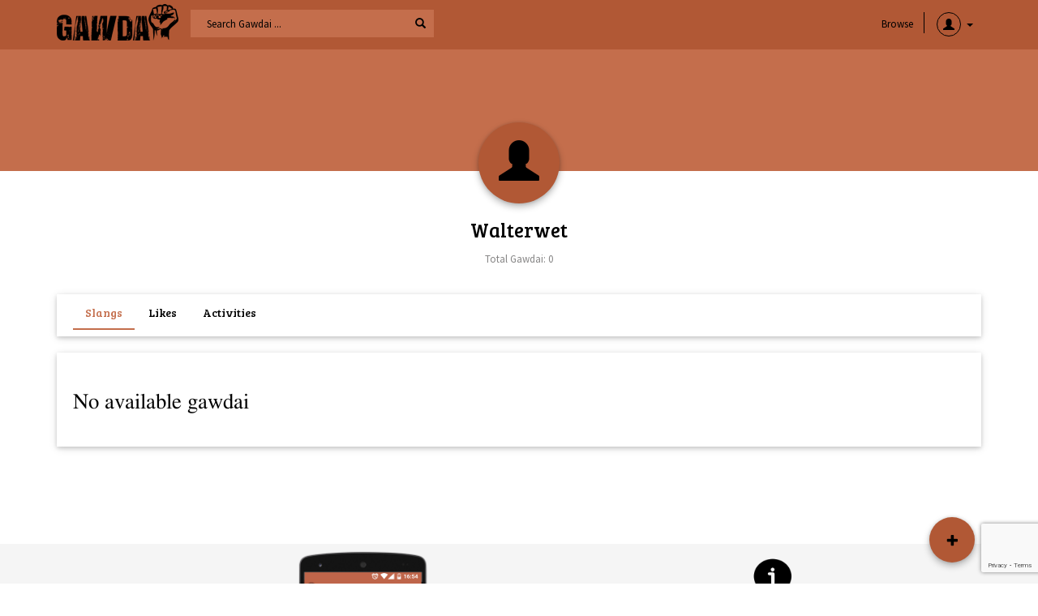

--- FILE ---
content_type: text/html; charset=UTF-8
request_url: https://gawdai.com/profile/5373
body_size: 7494
content:

<!DOCTYPE html>
<html lang="en" >
  <head>
    <meta charset="utf-8">
    <meta http-equiv="X-UA-Compatible" content="IE=edge">
    <meta name="viewport" content="width=device-width, initial-scale=1">
    <meta name="description" content="A cross platform Burmese Slang Dictionary where user can define, browse & share">
    <meta name="keywords" content="burmese slang, myanmar slang, slang dictionary, burmese slang dictionary, burmese urban dictionary">
        <title>Walterwet- Gawdai</title>
    <!--favicon-->
    <link rel="apple-touch-icon" href="https://gawdai.com/images/apple-touch-icon.png">
    <link rel="icon" type="image/png" href="https://gawdai.com/images/favicon.png" />

    <!-- bootstrap -->
    <link href="https://gawdai.com/plugins/bootstrap-3.3.6/css/bootstrap.min.css" rel="stylesheet">

    <!-- bootstrap select -->
    <link href="https://gawdai.com/plugins/bootstrap-select/css/bootstrap-select.min.css" rel="stylesheet">

    <!-- Icons -->
    <link href="https://gawdai.com/plugins/font-awesome-4.5.0/css/font-awesome.min.css" rel="stylesheet">
    <link rel="stylesheet" href="https://cdn.linearicons.com/free/1.0.0/icon-font.min.css">

    <!-- lightbox -->
    <link href="https://gawdai.com/plugins/magnific-popup/magnific-popup.css" rel="stylesheet">


    <!-- Themes styles-->
    <link href="https://gawdai.com/css/style.css" rel="stylesheet">
    <link rel="stylesheet" href="https://gawdai.com/css/alphabets-picker.css">
    <link rel="stylesheet" href="https://gawdai.com/plugins/autocomplete.js/dist/autocomplete.css">
    
    <!-- HTML5 Shim and Respond.js IE8 support of HTML5 elements and media queries -->
    <!-- WARNING: Respond.js doesn't work if you view the page via file:// -->
    <!--[if lt IE 9]>
      <script src="https://oss.maxcdn.com/html5shiv/3.7.2/html5shiv.min.js"></script>
      <script src="https://oss.maxcdn.com/respond/1.4.2/respond.min.js"></script>
    <![endif]-->
  <script src="https://cdn.onesignal.com/sdks/OneSignalSDK.js" async='async'></script>
  <script>
    var OneSignal = OneSignal || [];
    OneSignal.push(["init", {
      appId: "4a2c5f64-e228-44ce-9a8c-5d55405a2906",
      subdomainName: 'gawdai', 
      safari_web_id: 'web.onesignal.auto.2c31ff0c-1624-4aec-8f89-a4f0b1da0ea1',
      notifyButton: {
          enable: true, // Set to false to hide
          size: 'medium',
          position: 'bottom-left', // Either 'bottom-left' or 'bottom-right'
          offset: {
          bottom: '30px',
          left: '40px', // Only applied if bottom-left
        },
          colors: { // Customize the colors of the main button and dialog popup button
      'circle.background': 'rgb(177,88,53)',
    },

      }
    }]);
  </script>

  <script type="text/javascript">
    (function(b,r,a,n,c,h,_,s,d,k){if(!b[n]||!b[n]._q){for(;s<_.length;)c(h,_[s++]);d=r.createElement(a);d.async=1;d.src="https://cdn.branch.io/branch-latest.min.js";k=r.getElementsByTagName(a)[0];k.parentNode.insertBefore(d,k);b[n]=h}})(window,document,"script","branch",function(b,r){b[r]=function(){b._q.push([r,arguments])}},{_q:[],_v:1},"addListener applyCode banner closeBanner creditHistory credits data deepview deepviewCta first getCode init link logout redeem referrals removeListener sendSMS setIdentity track validateCode".split(" "), 0);
    branch.init('key_live_ddeYVFy0MMIbJPq60j24TdmaxCoGA2zu');

    branch.banner({
        icon: 'http://www.gawdai.com/images/favicon.png',
        title: 'Gawdai App',
        description: ' Now available on App Store & Google Play.',
        showDesktop: false
    }, {});
    </script>

  </head>  
  <body>
    <script>
      window.fbAsyncInit = function() {
        FB.init({
          appId      : '172003296485772',
          xfbml      : true,
          version    : 'v3.0'
        });
      };

      (function(d, s, id){
         var js, fjs = d.getElementsByTagName(s)[0];
         if (d.getElementById(id)) {return;}
         js = d.createElement(s); js.id = id;
         js.src = "//connect.facebook.net/en_US/sdk.js";
         fjs.parentNode.insertBefore(js, fjs);
       }(document, 'script', 'facebook-jssdk'));
    </script>
    <!-- wrapper page -->
    <div class="wrapper">
      <!-- main navbar -->

<!-- main-header -->
  <header class="main-header">
    <!-- main navbar -->
<nav class="navbar navbar-default main-navbar hidden-sm hidden-xs">
  <div class="container">
    <div class="collapse navbar-collapse" id="bs-example-navbar-collapse-1">

      <ul class="nav navbar-nav logo-header">
          <a title="Gawdai" href="https://gawdai.com"><img src="https://gawdai.com/images/logo.png" /></a>
      </ul>
      
      <ul class="nav navbar-nav navbar-left">
        <li id="search">
          <form action="https://gawdai.com/search" class="form-horizontal" id="search-form">
            <div class="form-group" id="search-input-group">
              
                            <input name="term" type="text" id="search-input" class="form-control searchcss" placeholder="Search Gawdai ..." value="" >
              <span class="glyphicon glyphicon-search form-control-feedback"></span>
            </div>
          </form>
        </li>
      </ul>

      <ul class="nav navbar-nav navbar-right">
        <li class="dropdown">
          <a href="#" id="alphabets-picker">Browse</a>
        </li>
        <li class="seperator">
        &nbsp;
        </li>
                <li class="dropdown">
          <a href="#" class="link-profile dropdown-toggle"  data-toggle="dropdown" >
              <div class="img-profile"><span class="nav-user glyphicon glyphicon-user"></span></div><b class="caret"></b>
          </a>
          <ul class="dropdown-menu" role="menu">
            <li class="link-btn"><a href="#modal-login" data-toggle="modal"><span class="lnr lnr-enter-down"></span> Login</a></li>
            <li class="link-btn"><a class="last-child" href="#modal-register" data-toggle="modal"><span class="lnr lnr-users"></span> Register</a></li>
          </ul>
        </li>
              </ul>
    </div>
  </div>
</nav><!-- end main navbar -->

<!-- mobile navbar -->
<div class="container"> 
  
  <nav class="mobile-nav hidden-md hidden-lg">
    
      <ul class="nav navbar-nav logo-header hidden-md hidden-lg">
        <a title="Gawdai" href="https://gawdai.com"><img class= "logo-mobile" src="https://gawdai.com/images/logo.png"  /></a>
      </ul>
    
    <a href="#" class="btn-nav-toogle first">
      <span class="bars"></span>
      Menu
    </a>
    <div class="mobile-nav-block">
      <h4>Navigation</h4>
      <a href="#" class="btn-nav-toogle">
        <span class="barsclose"></span>
        Close
      </a>      

      <ul class="nav navbar-nav">
        <li class=""><a href="https://gawdai.com"><strong>Browse</strong></a></li>
        <li class=""><a href="https://gawdai.com/slangs/create"><strong>Define Gawdai</strong></a></li>
                  <li class=""><a href="#modal-login" data-toggle="modal">Login</a></li>
          <li class=""><a  href="#modal-register" data-toggle="modal">Register</a></li>
              </ul>      
    </div>
  </nav>
  <div id="mobile-alphabet-picker">
  </div>
</div><!-- mobile navbar -->  </header>
<!-- end main-header -->

<!-- start hero-header -->
    <div class="hero-header">
      <div class="inner-hero-header">
        <div class="container">

        </div>
      </div>


      <!-- modal Login Box -->
<div class="modal fade" id="modal-login" >
  <div class="modal-dialog ">
    <div class="modal-content">
        <div class="modal-header">
          <button type="button" class="close" data-dismiss="modal" aria-label="Close"><span aria-hidden="true">&times;</span></button>
          <h4 class="modal-title" id="myModalLabel">Login</h4>
        </div>
        <div class="modal-body">
        <div class="row">
          <div class="col-md-12 col-sm-12">
            <!-- buttons top -->
            <p><a href="https://gawdai.com/fblogin" class="btn btn-primary btn-theme btn-block"><i class="fa fa-facebook pull-left bordered-right"></i> Login with Facebook</a></p>
            <!-- end buttons top -->

            <div class="white-space-10"></div>
            <p class="text-center"><span class="span-line">OR</span></p>

            <!-- form login -->
            <form class="form-inline" action="https://gawdai.com/login" method="post">
              <input type="hidden" name="_token" value="giDW3BlOJN7J2XoxQeBDzOUI958exS8s5Rax2XW7">
              <input type="hidden" name="_method" value="POST">
              <div class="row">
                <div class="col-md-12 col-sm-12">
              <div class="has-feedback ">
                <input type="email" name="email" class="form-control" placeholder="Email" value="">
                 <span class="help-block text-danger"></span>
                 <span class="glyphicon glyphicon-envelope form-control-feedback"></span>
              </div>
              </div>
              </div>

              <div class="row">
                <div class="col-md-12 col-sm-12">
              <div class="has-feedback ">
                <input type="password" name="password" class="form-control" placeholder="Password">
                <span class="help-block text-danger"></span>
                <span class="glyphicon glyphicon-option-horizontal form-control-feedback"></span>
              </div>
              </div>
              </div>

                <div class="row padtop-20">
                  <div class="col-xs-6">
                    <div class="checkbox flat-checkbox">
                      <label>
                        <input type="checkbox"></input>
                        <span class="fa fa-check"></span>
                        Remember me?
                      </label>
                    </div>
                  </div>
                  <div class="col-xs-6 text-right">
                    <p class="help-block">
                    <a data-dismiss="modal" data-toggle="modal" href="#modal-forgot-password">Forgot password?</a></p>
                  </div>
                </div>

              <div class="row">
                  <div class="col-xs-12">
                    <button type="submit" class="btn btn-theme btn-lg btn-t-primary btn-block">Log In</button>
                  </div>
              </div>

            </form><!-- form login -->
          </div>
        </div>
      </div>
    </div>
  </div><!-- end modal Login Box -->
</div>      <!-- modal Register Box -->
<div class="modal fade" role="dialog" id="modal-register">
  <div class="modal-dialog ">
    <div class="modal-content">
      <div class="modal-header">
        <button type="button" class="close" data-dismiss="modal" aria-label="Close"><span
            aria-hidden="true">&times;</span></button>
        <h4 class="modal-title" id="myModalLabel">Register</h4>
      </div>
      <div class="modal-body">
        <div class="row">
          <div class="col-md-12 col-sm-12">
            <!-- buttons top -->
            <p><a href="https://gawdai.com/fblogin" class="btn btn-primary btn-theme btn-block"><i
                  class="fa fa-facebook pull-left bordered-right"></i> Register with Facebook</a></p>
            <!-- end buttons top -->

            <div class="white-space-10"></div>
            <p class="text-center"><span class="span-line">OR</span></p>

            <!-- form login -->
            <form action="https://gawdai.com/register" method="post">
              <input type="hidden" name="_token" value="giDW3BlOJN7J2XoxQeBDzOUI958exS8s5Rax2XW7">

              <div class="row">
                <div class="col-md-12 col-sm-12">
                  <div
                    class="has-feedback ">
                    <input type="text" class="form-control" name='name' id='name' placeholder="Username"
                      value="">
                    <span class="help-block text-danger"></span>
                    <span class="glyphicon glyphicon-user form-control-feedback"></span>
                  </div>
                </div>
              </div>
              <div class="row">
                <div class="col-md-12 col-sm-12">
                  <div
                    class="has-feedback ">
                    <input type="email" name='email' class="form-control" id="email" placeholder="Email"
                      value="">
                    <span class="help-block text-danger"></span>
                    <span class="glyphicon glyphicon-envelope form-control-feedback"></span>
                  </div>
                </div>
              </div>
              <div class="row">
                <div class="col-md-12 col-sm-12">
                  <div
                    class="has-feedback ">
                    <input type="password" name='password' class="form-control" id="password" placeholder="Password">
                    <span class="help-block text-danger"></span>
                    <span class="glyphicon glyphicon-option-horizontal form-control-feedback"></span>
                  </div>
                </div>
              </div>
              <div class="row">
                <div class="col-md-12 col-sm-12">
                  <div class="has-feedback">
                    <input type="password" name='password_confirmation' class="form-control" id="password_confirmation"
                      placeholder="Confirm Password">
                    <span class="help-block text-danger"></span>
                    <span class="glyphicon glyphicon-option-horizontal form-control-feedback"></span>
                  </div>
                </div>
              </div>
              <div class="row">
                <div class="col-md-12 col-sm-12">
                  <div class="has-feedback ">
                    <input data-inputmask="'alias': 'date'" type="text" class="form-control" name='dob' id="dob"
                      placeholder="Date of Birth" value="">
                    <span class="help-block text-danger"></span>
                    <span class="glyphicon glyphicon-calendar form-control-feedback"></span>
                  </div>
                </div>
              </div>
              <div class="white-space-10"></div>
              <div class="form-group no-margin">
                <script src="https://www.google.com/recaptcha/api.js?render=6Ld-kEoeAAAAAJb3m0W-bswYVHkUU_NNMj-jmHUk"></script>
<input type="hidden" name="g-recaptcha-response">
<script>
  grecaptcha.ready(function() {
      grecaptcha.execute("6Ld-kEoeAAAAAJb3m0W-bswYVHkUU_NNMj-jmHUk", {action: 'submit'}).then(function(token) {
          $("[name='g-recaptcha-response']").val(token);
      });
    });
</script>                <button class="btn btn-theme btn-lg btn-t-primary btn-block">Register</button>
              </div>
            </form><!-- form login -->

          </div>
        </div>
      </div>
    </div>
  </div><!-- end modal Login Box -->
</div>      <!-- modal Forgot password Box -->
<div class="modal fade" id="modal-forgot-password" >
  <div class="modal-dialog ">
    <div class="modal-content">
        <div class="modal-header">
          <button type="button" class="close" data-dismiss="modal" aria-label="Close"><span aria-hidden="true">&times;</span></button>
          <h4 class="modal-title" id="myModalLabel">Forgot password</h4>
        </div>
        <div class="modal-body">
        <div class="row">
          <div class="col-md-12 col-sm-12">
            
            <div class="white-space-10"></div>
            <!-- form reset psw -->
              <form method="POST" action="/password/email">
                <div class="row">
                  <div class="col-md-12 col-sm-12">
                  <input type="hidden" name="_token" value="giDW3BlOJN7J2XoxQeBDzOUI958exS8s5Rax2XW7">
                  <div class="has-feedback ">
                    <input type="email" name="email" class="form-control" placeholder="Your Email" value="">
                    <span class="help-block text-danger"></span>
                    <span class="glyphicon glyphicon-envelope form-control-feedback"></span>
                  </div>
                  <div class="form-group ">
                    <button class="btn btn-t-primary btn-theme">Send Password Reset Link</button>
                  </div>
                  </div>
                </div>
              </form> 
          </div>
        </div>
      </div>
    </div>
  </div><!-- end modal Login Box -->
</div>      <!-- modal change password Box -->
<div class="modal fade" id="modal-change-password" >
  <div class="modal-dialog ">
    <div class="modal-content">
        <div class="modal-header">
          <button type="button" class="close" data-dismiss="modal" aria-label="Close"><span aria-hidden="true">&times;</span></button>
          <h4 class="modal-title" id="myModalLabel">Change password</h4>
        </div>
        <div class="modal-body">
        <div class="row">
          <div class="col-md-12 col-sm-12">
            
            <div class="white-space-10"></div>
            <!-- form reset psw -->
              <form action="https://gawdai.com/password/change" method="post">
                <input type="hidden" name="_token" value="giDW3BlOJN7J2XoxQeBDzOUI958exS8s5Rax2XW7">
                <input type="hidden" name="_method" value="PUT">
                <div class="row">
                  <div class="col-md-12 col-sm-12">
                    <div class="has-feedback ">
                        <input name="old_password" type="password" class="form-control" id="old_password" placeholder="Enter old password">
                        <p class="text-danger"></p>
                        <span class="glyphicon glyphicon-option-horizontal form-control-feedback"></span>
                    </div>
                  </div> 
                  <div class="col-md-12 col-sm-12">   
                    <div class="has-feedback  ">
                      <input type="password" name="password" class="form-control" placeholder="Your Password">
                      <span class="help-block text-danger"></span>
                      <span class="glyphicon glyphicon-option-horizontal form-control-feedback"></span>
                    </div>
                  </div>
                  <div class="col-md-12 col-sm-12">
                    <div class="has-feedback ">
                      <input type="password" name='password_confirmation' class="form-control" placeholder="Confirm PasswordRe-enter your New Password">
                      <span class="help-block text-danger"></span>
                      <span class="glyphicon glyphicon-option-horizontal form-control-feedback"></span>
                    </div>
                  </div>
                  <div class="form-group ">
                    <button class="btn btn-t-primary btn-theme">Reset Password</button>
                  </div>

              </div>
              </form> <!-- end form post a job -->
          </div>
        </div>
      </div>
    </div>
  </div><!-- end modal Login Box -->
</div>            <!-- modal report box-->
<div class="modal fade" id="modal-report">
  <div class="modal-dialog modal-md">
    <div class="modal-content">
      <form action='https://gawdai.com/report' method="POST" >
        <input type="hidden" name="_token" value="giDW3BlOJN7J2XoxQeBDzOUI958exS8s5Rax2XW7">
        <input type="hidden" name="_method" value="POST">
        <input type="hidden" name="post_id"  id="report_slang_id" value="">
        <div class="modal-header ">
          <button type="button" class="close" data-dismiss="modal" aria-label="Close"><span aria-hidden="true">&times;</span></button>
          <h4 class="modal-title" >Report this Gawdai</h4>
        </div>
        <div class="modal-body">
          <div class="form-group ">
            <select class="selectpicker form-control" name='type' data-style="btn btn-theme btn-lg btn-t-primary btn-block">
                <option value=''>Reason of Reporting</option>
                <option value='should_be_NSFW' >Should be NSFW</option>
                <option value='spam_post' >Spam post</option>
                <option value='duplicate_post' >Duplicate post</option>
                <option value='spelling_is_wrong' >Spelling / Usage is wrong</option>
              </select>
            <span class="help-block text-danger"></span>
          </div>
          <div class="padtop-20 form-group ">
            <input type="text" class="form-control " name='name' placeholder="Name" value="">
            <span class="help-block text-danger"></span>
          </div>
          <div class="form-group ">
            <textarea class="form-control" rows="6" name="message" placeholder="Message" ></textarea>
            <span class="help-block text-danger"></span>
          </div>
          <div class="form-group">
          <button type="submit" class="btn btn-theme btn-lg btn-t-primary btn-block">Report</button>
        </div>
        </div>
      </form>
    </div>
  </div>
</div><!-- end modal report box -->  </div>
<!-- end hero-header -->

<!-- Start Floating Action Menu -->

<div class="floatingContainer">
  <a href="https://gawdai.com/slangs/create" ><div class="actionButton"><p class="floatingText"><span class="floatingTextBG">Define Gawdai</span></p></div></a>
</div>

<!-- End Floating Action Menu -->


      <div class="body-content clearfix" >
  <!-- link top -->
  <div class="bg-color2 text-center">
    <div class="container">
      <div class="row">
        <div class="col-sm-12 profile">
            <div class="img-profile "><span class="nav-user glyphicon glyphicon-user"></span></div>
        </div>
      </div>
      <div class="row">
            <h3>Walterwet</h3>
            <p>Total Gawdai: 0</p>
      </div>
    </div>
  </div><!-- end link top -->      
  

  
    <div class="bg-color2 block-section-sm">
    <div class="container">
      <div class="row">
        <div class="col-md-12 col-sm-12">
          <!-- box listing -->
          <div class="block-section-sm">


          <div class="box-list">
            <div class="item">
              <div class="row action-bar">
                <div class="col-md-6 col-sm-6 col-xs-12 tab-center">
                  <ul class="nav nav-tabs" role="tablist">
                    <li role="presentation" class="active">
                      <a href="?tab=slangs">Slangs</a>
                    </li>
                    <li role="presentation" class="">
                      <a href="?tab=likes">Likes</a>
                    </li>
                    <li role="presentation" class="">
                      <a href="?tab=activities">Activities</a>
                    </li>
                  </ul>   
                </div> 
              </div>
            </div>
          </div> 

          
                       <!-- item list -->  
            <div class="box-list" id='browse'>
                              <div class="item">
                  <div class="row">
                    <div class="col-md-10 col-sm-10">
                      <h3  class="no-available">No available gawdai</h3>
                    </div>
                  </div>
                </div>
                          </div>
            <!-- end item list -->
                          
                                </div>
        </div>
      </div>
    </div>
  </div>
</div>


      <div class="wrapper footer-app">
  <div class="container">

    <a href="https://gawdai.com/apps">
      <div class="row">
        <a href="https://gawdai.com/apps">
          <div class="col-md-3 col-sm-4 col-xs-12 col-md-offset-3 footer-app-img">
              <img src="https://gawdai.com/images/mobile_image.png" />
          </div>
          <div class="col-lg-4 col-md-6 col-sm-6 col-xs-12 app-info">
                  
                  <h4><i>Start gawing on your mobile</i> <span><img src="https://gawdai.com/images/info.png" /></span></h4>
                  
                    <div class="row store-img">
                          <div class="col-lg-6 col-md-5 col-sm-6 col-xs-6 appstore">
                              <a href="http://bit.ly/gawdaiios">
                                <img src="https://gawdai.com/images/app-store-logo.png" />
                              </a>
                          </div>

                          <div class="col-lg-6 col-md-5 col-sm-6 col-xs-6 playstore">
                            <a href="http://bit.ly/gawdaidroid">
                              <img src="https://gawdai.com/images/googleplay-app-store.png" />
                            </a>
                          </div>
                    </div>
            </div>
        </a>
      </div>
    </div>
  </div>

      <!-- main-footer -->
<footer class= "main-footer">

<div class="wrapper footer-above">
  <div class="container">

      <div class="row">
      <div class="col-md-6 col-sm-12 col-xs-12 footer-img">
      		<img src="https://gawdai.com/images/bottom-bg.jpg" />
      </div>
      <div class="col-md-6 col-sm-12 col-xs-12 newsletter-block">
			<!-- form get alert -->
	            <h4>Receive latest Gawdai in your email</h4>
	            <form class="form-inline newsletter" action="https://gawdai.com/subscribe" method="post">
	            	<input type="hidden" name="_token" value="giDW3BlOJN7J2XoxQeBDzOUI958exS8s5Rax2XW7">
	            	<input type="hidden" name="_method" value="post">
	              <div class="row">
	                <div class="col-md-8 col-sm-8">
	                  <div class="form-group has-feedback fullwidth">
	                    <input name="email" class="form-control fullwidth" placeholder="Enter Email" value="">
	                    <span class="glyphicon glyphicon-envelope form-control-feedback"> </span>
                      <span class=" help-block text-danger">  </span>
	                  </div>
	                </div>
	                <div class="col-md-4 col-sm-4">
	                  <div class="form-group">
	                    <button class="btn btn-theme btn-black btn-block">Subscribe</button>
	                  </div>
	                </div>
	              </div>
	            </form>
	         <!-- end form get alert -->
	                 <ul class="list-inline link-footer text-center-xs">
          <li><a href="https://gawdai.com">Browse</a></li>
          <li><a href="https://gawdai.com/slangs/create">Define Gawdai</a></li>
          <li><a href="https://gawdai.com/about">About</a></li>
          <li><a href="https://gawdai.com/apps">Apps</a></li>
          <li><a href="https://gawdai.com/contact">Contact</a></li>
          <li><a href="https://gawdai.com/terms">Terms</a></li>
          <li><a href="https://gawdai.com/privacy">Privacy</a></li>
        </ul>
      </div>
      </div>
    </div>

  </div>
  </div>


<div class="wrapper footer-bottom">
  <div class="container">
    <div class="row">
      <div class="col-sm-6">
      <p class="text-center-xs">Gawdai.com &copy 2026. Brought to you by <a class="ep-link" href="http://www.escapepixel.com" target="_blank">Escape Pixel</a></p>
      </div>
       <div class="col-sm-6">
        <div class="socials text-right text-center-xs">
          <a href="https://www.facebook.com/gawdai"><i class="fa fa-facebook"></i></a>
          <a href="https://www.twitter.com/gawdai"><i class="fa fa-twitter"></i></a>
          <a href="https://www.pinterest.com/gawdai"><i class="fa fa-pinterest"></i></a>
          <a href="https://wwww.instagram.com/gawdai"><i class="fa fa-instagram"></i></a>
        </div>
      </div>
    </div>
  </div>
 </div>
</footer><!-- end main-footer -->

    </div><!-- end wrapper page -->

    <!-- jQuery (necessary for Bootstrap's JavaScript plugins) -->
    <script src="https://gawdai.com/plugins/jquery.js"></script>
    <script src="https://gawdai.com/js/jquery.cookie.js"></script>
    <script src="https://gawdai.com/plugins/jquery.easing-1.3.pack.js"></script>
    <!-- jQuery Bootstrap -->
    <script src="https://gawdai.com/plugins/bootstrap-3.3.6/js/bootstrap.min.js"></script>

    <!-- Lightbox -->
    <script src="https://gawdai.com/plugins/magnific-popup/jquery.magnific-popup.min.js"></script>
    <script src="https://gawdai.com/plugins/notie/notie.js"></script>

    <!-- Main JS -->
    <script src="https://gawdai.com/js/main.js"></script>
    <script src="https://gawdai.com/js/unicode_checker.js"></script> 
    <script src="https://gawdai.com/js/responsive-paginate.js"></script>
    <script src="https://gawdai.com/js/rabbit.js"></script>

    <!-- Line Icons -->
    <script src="https://cdn.linearicons.com/free/1.0.0/svgembedder.min.js"></script>

    <!-- Input Mask -->
    <script src="https://gawdai.com/plugins/jquery.inputmask.bundle.min.js"></script>

    <script src="https://cdn.auth0.com/w2/auth0-6.7.min.js"></script>

    <!-- Bootstrap Select -->
    <script src="https://gawdai.com/plugins/bootstrap-select/js/bootstrap-select.min.js"></script>
    <script>
      $(document).ready(function() {
        $(".pagination").rPage();
      });
    </script>
            
    <script>
      $(document).ready(function(){
        $("#dob").inputmask();   
        $('[data-toggle="tooltip"]').tooltip();
      });

      // Quickfix Footer

      $(document).ready(function() {

       var docHeight = $(window).height();
       var footerHeight = $('.main-footer').height();
       var footerTop = $('.main-footer').position().top + footerHeight;

       if (footerTop < docHeight) {
        $('.main-footer').css('margin-top', 10+ (docHeight - footerTop) + 'px');
       }
      });

    // Popover Action Menu

    $(function(){
      $('.popover-markup > .trigger').popover({
            html: true,
            placement: "top",
            title: function () {
                return $(this).parent().find('.head').html();
            },
            content: function () {
                return $(this).parent().find('.content').html();
            },
            template: '<div class="popover dashboardPopover"><div class="arrow"></div><div class="popover-inner"><h3 class="popover-title"></h3><div class="popover-content"></div></div></div>'
        });
    });


    // Event PreventDefault

    $(".trigger").click(function(event){
    event.preventDefault();
    return false;
    });

    //Floating Action Menu

    $('.floatingContainer').hover(function() {
    }, function() {
      $('.actionButton').removeClass('open');
    });

    $('.actionButton').hover(function() {
      $(this).addClass('open');
      $(this).find('.floatingText').addClass('show');
    }, function() {
      $(this).find('.floatingText').removeClass('show');
    });

    // Google Analytics Code

    (function(i,s,o,g,r,a,m){i['GoogleAnalyticsObject']=r;i[r]=i[r]||function(){
    (i[r].q=i[r].q||[]).push(arguments)},i[r].l=1*new Date();a=s.createElement(o),
    m=s.getElementsByTagName(o)[0];a.async=1;a.src=g;m.parentNode.insertBefore(a,m)
    })(window,document,'script','//www.google-analytics.com/analytics.js','ga');

    ga('create', 'UA-71027977-1', 'auto');
    ga('send', 'pageview');

    </script>
  <script src="https://gawdai.com/plugins/sly/dist/sly.min.js"></script>
  <script src="https://gawdai.com/js/alphabets-picker.js"></script>
  <script src="https://gawdai.com/plugins/autocomplete.js/dist/autocomplete.js"></script>
  <script>
    $(document).ready(function() {
      $('#alphabets-picker').alphabetpicker({
        link: function(alphabet) {
          var lntmp = "https://gawdai.com/browse/#alphabet";
          return lntmp.replace(/#alphabet/, alphabet);
        },
        selected: "undefined",
        mobile_picker: "#mobile-alphabet-picker"
      });

      var performSearch = function(term, uni) {
        var url = "https://gawdai.com/search";
        var f = uni ? 'u' : 'z';
        window.location.href = url.concat('?term=').concat(encodeURI(term)).concat('&f=').concat(encodeURI(f));
      }

      new AutoComplete({
        Delay: 500,
        EmptyMessage: "",
        Url: "https://gawdai.com/autocomplete",
        QueryArg: "term",
        _Pre: function() {
          var term = this.Input.value;
          if(isUnicode(term)) return term;
          return Rabbit.zg2uni(term);
        },
        Highlight: {
          getRegex: function (value) {
            return new RegExp(value, "ig");
          },
          transform: function(value) {
            return value;
          }
        },
        _Select: function(item) {
          var is_uni = isUnicode(this.Input.value);
          if (item.hasAttribute("data-autocomplete-value")) {
            this.Input.value = (is_uni) ? item.getAttribute("data-autocomplete-value") : Rabbit.uni2zg(item.getAttribute("data-autocomplete-value"));
          } else {
            this.Input.value = (is_uni) ? item.innerHTML : Rabbit.uni2zg(item.innerHTML);
          }
          this.Input.setAttribute("data-autocomplete-old-value", this.Input.value);
          performSearch(this.Input.value, is_uni);
        },
      }, '#search-input');

      var search = document.getElementById('search-input');
      document.getElementById('search-form').addEventListener('submit', function(e) {
        e.preventDefault();
      });
      search.addEventListener('keypress', function(e) {
        if(e.key == 'Enter') {
          isUni = isUnicode(e.target.value);
          var term = e.target.value;
          if(term.length == 0) return;
          performSearch(term, isUni);
        }
      });
    });
  </script>

  <script defer src="https://static.cloudflareinsights.com/beacon.min.js/vcd15cbe7772f49c399c6a5babf22c1241717689176015" integrity="sha512-ZpsOmlRQV6y907TI0dKBHq9Md29nnaEIPlkf84rnaERnq6zvWvPUqr2ft8M1aS28oN72PdrCzSjY4U6VaAw1EQ==" data-cf-beacon='{"version":"2024.11.0","token":"a61e0bf44ba548d09be5cbc524b239be","r":1,"server_timing":{"name":{"cfCacheStatus":true,"cfEdge":true,"cfExtPri":true,"cfL4":true,"cfOrigin":true,"cfSpeedBrain":true},"location_startswith":null}}' crossorigin="anonymous"></script>
</body>
</html>

--- FILE ---
content_type: text/html; charset=utf-8
request_url: https://www.google.com/recaptcha/api2/anchor?ar=1&k=6Ld-kEoeAAAAAJb3m0W-bswYVHkUU_NNMj-jmHUk&co=aHR0cHM6Ly9nYXdkYWkuY29tOjQ0Mw..&hl=en&v=PoyoqOPhxBO7pBk68S4YbpHZ&size=invisible&anchor-ms=20000&execute-ms=30000&cb=eop45g2e280l
body_size: 48676
content:
<!DOCTYPE HTML><html dir="ltr" lang="en"><head><meta http-equiv="Content-Type" content="text/html; charset=UTF-8">
<meta http-equiv="X-UA-Compatible" content="IE=edge">
<title>reCAPTCHA</title>
<style type="text/css">
/* cyrillic-ext */
@font-face {
  font-family: 'Roboto';
  font-style: normal;
  font-weight: 400;
  font-stretch: 100%;
  src: url(//fonts.gstatic.com/s/roboto/v48/KFO7CnqEu92Fr1ME7kSn66aGLdTylUAMa3GUBHMdazTgWw.woff2) format('woff2');
  unicode-range: U+0460-052F, U+1C80-1C8A, U+20B4, U+2DE0-2DFF, U+A640-A69F, U+FE2E-FE2F;
}
/* cyrillic */
@font-face {
  font-family: 'Roboto';
  font-style: normal;
  font-weight: 400;
  font-stretch: 100%;
  src: url(//fonts.gstatic.com/s/roboto/v48/KFO7CnqEu92Fr1ME7kSn66aGLdTylUAMa3iUBHMdazTgWw.woff2) format('woff2');
  unicode-range: U+0301, U+0400-045F, U+0490-0491, U+04B0-04B1, U+2116;
}
/* greek-ext */
@font-face {
  font-family: 'Roboto';
  font-style: normal;
  font-weight: 400;
  font-stretch: 100%;
  src: url(//fonts.gstatic.com/s/roboto/v48/KFO7CnqEu92Fr1ME7kSn66aGLdTylUAMa3CUBHMdazTgWw.woff2) format('woff2');
  unicode-range: U+1F00-1FFF;
}
/* greek */
@font-face {
  font-family: 'Roboto';
  font-style: normal;
  font-weight: 400;
  font-stretch: 100%;
  src: url(//fonts.gstatic.com/s/roboto/v48/KFO7CnqEu92Fr1ME7kSn66aGLdTylUAMa3-UBHMdazTgWw.woff2) format('woff2');
  unicode-range: U+0370-0377, U+037A-037F, U+0384-038A, U+038C, U+038E-03A1, U+03A3-03FF;
}
/* math */
@font-face {
  font-family: 'Roboto';
  font-style: normal;
  font-weight: 400;
  font-stretch: 100%;
  src: url(//fonts.gstatic.com/s/roboto/v48/KFO7CnqEu92Fr1ME7kSn66aGLdTylUAMawCUBHMdazTgWw.woff2) format('woff2');
  unicode-range: U+0302-0303, U+0305, U+0307-0308, U+0310, U+0312, U+0315, U+031A, U+0326-0327, U+032C, U+032F-0330, U+0332-0333, U+0338, U+033A, U+0346, U+034D, U+0391-03A1, U+03A3-03A9, U+03B1-03C9, U+03D1, U+03D5-03D6, U+03F0-03F1, U+03F4-03F5, U+2016-2017, U+2034-2038, U+203C, U+2040, U+2043, U+2047, U+2050, U+2057, U+205F, U+2070-2071, U+2074-208E, U+2090-209C, U+20D0-20DC, U+20E1, U+20E5-20EF, U+2100-2112, U+2114-2115, U+2117-2121, U+2123-214F, U+2190, U+2192, U+2194-21AE, U+21B0-21E5, U+21F1-21F2, U+21F4-2211, U+2213-2214, U+2216-22FF, U+2308-230B, U+2310, U+2319, U+231C-2321, U+2336-237A, U+237C, U+2395, U+239B-23B7, U+23D0, U+23DC-23E1, U+2474-2475, U+25AF, U+25B3, U+25B7, U+25BD, U+25C1, U+25CA, U+25CC, U+25FB, U+266D-266F, U+27C0-27FF, U+2900-2AFF, U+2B0E-2B11, U+2B30-2B4C, U+2BFE, U+3030, U+FF5B, U+FF5D, U+1D400-1D7FF, U+1EE00-1EEFF;
}
/* symbols */
@font-face {
  font-family: 'Roboto';
  font-style: normal;
  font-weight: 400;
  font-stretch: 100%;
  src: url(//fonts.gstatic.com/s/roboto/v48/KFO7CnqEu92Fr1ME7kSn66aGLdTylUAMaxKUBHMdazTgWw.woff2) format('woff2');
  unicode-range: U+0001-000C, U+000E-001F, U+007F-009F, U+20DD-20E0, U+20E2-20E4, U+2150-218F, U+2190, U+2192, U+2194-2199, U+21AF, U+21E6-21F0, U+21F3, U+2218-2219, U+2299, U+22C4-22C6, U+2300-243F, U+2440-244A, U+2460-24FF, U+25A0-27BF, U+2800-28FF, U+2921-2922, U+2981, U+29BF, U+29EB, U+2B00-2BFF, U+4DC0-4DFF, U+FFF9-FFFB, U+10140-1018E, U+10190-1019C, U+101A0, U+101D0-101FD, U+102E0-102FB, U+10E60-10E7E, U+1D2C0-1D2D3, U+1D2E0-1D37F, U+1F000-1F0FF, U+1F100-1F1AD, U+1F1E6-1F1FF, U+1F30D-1F30F, U+1F315, U+1F31C, U+1F31E, U+1F320-1F32C, U+1F336, U+1F378, U+1F37D, U+1F382, U+1F393-1F39F, U+1F3A7-1F3A8, U+1F3AC-1F3AF, U+1F3C2, U+1F3C4-1F3C6, U+1F3CA-1F3CE, U+1F3D4-1F3E0, U+1F3ED, U+1F3F1-1F3F3, U+1F3F5-1F3F7, U+1F408, U+1F415, U+1F41F, U+1F426, U+1F43F, U+1F441-1F442, U+1F444, U+1F446-1F449, U+1F44C-1F44E, U+1F453, U+1F46A, U+1F47D, U+1F4A3, U+1F4B0, U+1F4B3, U+1F4B9, U+1F4BB, U+1F4BF, U+1F4C8-1F4CB, U+1F4D6, U+1F4DA, U+1F4DF, U+1F4E3-1F4E6, U+1F4EA-1F4ED, U+1F4F7, U+1F4F9-1F4FB, U+1F4FD-1F4FE, U+1F503, U+1F507-1F50B, U+1F50D, U+1F512-1F513, U+1F53E-1F54A, U+1F54F-1F5FA, U+1F610, U+1F650-1F67F, U+1F687, U+1F68D, U+1F691, U+1F694, U+1F698, U+1F6AD, U+1F6B2, U+1F6B9-1F6BA, U+1F6BC, U+1F6C6-1F6CF, U+1F6D3-1F6D7, U+1F6E0-1F6EA, U+1F6F0-1F6F3, U+1F6F7-1F6FC, U+1F700-1F7FF, U+1F800-1F80B, U+1F810-1F847, U+1F850-1F859, U+1F860-1F887, U+1F890-1F8AD, U+1F8B0-1F8BB, U+1F8C0-1F8C1, U+1F900-1F90B, U+1F93B, U+1F946, U+1F984, U+1F996, U+1F9E9, U+1FA00-1FA6F, U+1FA70-1FA7C, U+1FA80-1FA89, U+1FA8F-1FAC6, U+1FACE-1FADC, U+1FADF-1FAE9, U+1FAF0-1FAF8, U+1FB00-1FBFF;
}
/* vietnamese */
@font-face {
  font-family: 'Roboto';
  font-style: normal;
  font-weight: 400;
  font-stretch: 100%;
  src: url(//fonts.gstatic.com/s/roboto/v48/KFO7CnqEu92Fr1ME7kSn66aGLdTylUAMa3OUBHMdazTgWw.woff2) format('woff2');
  unicode-range: U+0102-0103, U+0110-0111, U+0128-0129, U+0168-0169, U+01A0-01A1, U+01AF-01B0, U+0300-0301, U+0303-0304, U+0308-0309, U+0323, U+0329, U+1EA0-1EF9, U+20AB;
}
/* latin-ext */
@font-face {
  font-family: 'Roboto';
  font-style: normal;
  font-weight: 400;
  font-stretch: 100%;
  src: url(//fonts.gstatic.com/s/roboto/v48/KFO7CnqEu92Fr1ME7kSn66aGLdTylUAMa3KUBHMdazTgWw.woff2) format('woff2');
  unicode-range: U+0100-02BA, U+02BD-02C5, U+02C7-02CC, U+02CE-02D7, U+02DD-02FF, U+0304, U+0308, U+0329, U+1D00-1DBF, U+1E00-1E9F, U+1EF2-1EFF, U+2020, U+20A0-20AB, U+20AD-20C0, U+2113, U+2C60-2C7F, U+A720-A7FF;
}
/* latin */
@font-face {
  font-family: 'Roboto';
  font-style: normal;
  font-weight: 400;
  font-stretch: 100%;
  src: url(//fonts.gstatic.com/s/roboto/v48/KFO7CnqEu92Fr1ME7kSn66aGLdTylUAMa3yUBHMdazQ.woff2) format('woff2');
  unicode-range: U+0000-00FF, U+0131, U+0152-0153, U+02BB-02BC, U+02C6, U+02DA, U+02DC, U+0304, U+0308, U+0329, U+2000-206F, U+20AC, U+2122, U+2191, U+2193, U+2212, U+2215, U+FEFF, U+FFFD;
}
/* cyrillic-ext */
@font-face {
  font-family: 'Roboto';
  font-style: normal;
  font-weight: 500;
  font-stretch: 100%;
  src: url(//fonts.gstatic.com/s/roboto/v48/KFO7CnqEu92Fr1ME7kSn66aGLdTylUAMa3GUBHMdazTgWw.woff2) format('woff2');
  unicode-range: U+0460-052F, U+1C80-1C8A, U+20B4, U+2DE0-2DFF, U+A640-A69F, U+FE2E-FE2F;
}
/* cyrillic */
@font-face {
  font-family: 'Roboto';
  font-style: normal;
  font-weight: 500;
  font-stretch: 100%;
  src: url(//fonts.gstatic.com/s/roboto/v48/KFO7CnqEu92Fr1ME7kSn66aGLdTylUAMa3iUBHMdazTgWw.woff2) format('woff2');
  unicode-range: U+0301, U+0400-045F, U+0490-0491, U+04B0-04B1, U+2116;
}
/* greek-ext */
@font-face {
  font-family: 'Roboto';
  font-style: normal;
  font-weight: 500;
  font-stretch: 100%;
  src: url(//fonts.gstatic.com/s/roboto/v48/KFO7CnqEu92Fr1ME7kSn66aGLdTylUAMa3CUBHMdazTgWw.woff2) format('woff2');
  unicode-range: U+1F00-1FFF;
}
/* greek */
@font-face {
  font-family: 'Roboto';
  font-style: normal;
  font-weight: 500;
  font-stretch: 100%;
  src: url(//fonts.gstatic.com/s/roboto/v48/KFO7CnqEu92Fr1ME7kSn66aGLdTylUAMa3-UBHMdazTgWw.woff2) format('woff2');
  unicode-range: U+0370-0377, U+037A-037F, U+0384-038A, U+038C, U+038E-03A1, U+03A3-03FF;
}
/* math */
@font-face {
  font-family: 'Roboto';
  font-style: normal;
  font-weight: 500;
  font-stretch: 100%;
  src: url(//fonts.gstatic.com/s/roboto/v48/KFO7CnqEu92Fr1ME7kSn66aGLdTylUAMawCUBHMdazTgWw.woff2) format('woff2');
  unicode-range: U+0302-0303, U+0305, U+0307-0308, U+0310, U+0312, U+0315, U+031A, U+0326-0327, U+032C, U+032F-0330, U+0332-0333, U+0338, U+033A, U+0346, U+034D, U+0391-03A1, U+03A3-03A9, U+03B1-03C9, U+03D1, U+03D5-03D6, U+03F0-03F1, U+03F4-03F5, U+2016-2017, U+2034-2038, U+203C, U+2040, U+2043, U+2047, U+2050, U+2057, U+205F, U+2070-2071, U+2074-208E, U+2090-209C, U+20D0-20DC, U+20E1, U+20E5-20EF, U+2100-2112, U+2114-2115, U+2117-2121, U+2123-214F, U+2190, U+2192, U+2194-21AE, U+21B0-21E5, U+21F1-21F2, U+21F4-2211, U+2213-2214, U+2216-22FF, U+2308-230B, U+2310, U+2319, U+231C-2321, U+2336-237A, U+237C, U+2395, U+239B-23B7, U+23D0, U+23DC-23E1, U+2474-2475, U+25AF, U+25B3, U+25B7, U+25BD, U+25C1, U+25CA, U+25CC, U+25FB, U+266D-266F, U+27C0-27FF, U+2900-2AFF, U+2B0E-2B11, U+2B30-2B4C, U+2BFE, U+3030, U+FF5B, U+FF5D, U+1D400-1D7FF, U+1EE00-1EEFF;
}
/* symbols */
@font-face {
  font-family: 'Roboto';
  font-style: normal;
  font-weight: 500;
  font-stretch: 100%;
  src: url(//fonts.gstatic.com/s/roboto/v48/KFO7CnqEu92Fr1ME7kSn66aGLdTylUAMaxKUBHMdazTgWw.woff2) format('woff2');
  unicode-range: U+0001-000C, U+000E-001F, U+007F-009F, U+20DD-20E0, U+20E2-20E4, U+2150-218F, U+2190, U+2192, U+2194-2199, U+21AF, U+21E6-21F0, U+21F3, U+2218-2219, U+2299, U+22C4-22C6, U+2300-243F, U+2440-244A, U+2460-24FF, U+25A0-27BF, U+2800-28FF, U+2921-2922, U+2981, U+29BF, U+29EB, U+2B00-2BFF, U+4DC0-4DFF, U+FFF9-FFFB, U+10140-1018E, U+10190-1019C, U+101A0, U+101D0-101FD, U+102E0-102FB, U+10E60-10E7E, U+1D2C0-1D2D3, U+1D2E0-1D37F, U+1F000-1F0FF, U+1F100-1F1AD, U+1F1E6-1F1FF, U+1F30D-1F30F, U+1F315, U+1F31C, U+1F31E, U+1F320-1F32C, U+1F336, U+1F378, U+1F37D, U+1F382, U+1F393-1F39F, U+1F3A7-1F3A8, U+1F3AC-1F3AF, U+1F3C2, U+1F3C4-1F3C6, U+1F3CA-1F3CE, U+1F3D4-1F3E0, U+1F3ED, U+1F3F1-1F3F3, U+1F3F5-1F3F7, U+1F408, U+1F415, U+1F41F, U+1F426, U+1F43F, U+1F441-1F442, U+1F444, U+1F446-1F449, U+1F44C-1F44E, U+1F453, U+1F46A, U+1F47D, U+1F4A3, U+1F4B0, U+1F4B3, U+1F4B9, U+1F4BB, U+1F4BF, U+1F4C8-1F4CB, U+1F4D6, U+1F4DA, U+1F4DF, U+1F4E3-1F4E6, U+1F4EA-1F4ED, U+1F4F7, U+1F4F9-1F4FB, U+1F4FD-1F4FE, U+1F503, U+1F507-1F50B, U+1F50D, U+1F512-1F513, U+1F53E-1F54A, U+1F54F-1F5FA, U+1F610, U+1F650-1F67F, U+1F687, U+1F68D, U+1F691, U+1F694, U+1F698, U+1F6AD, U+1F6B2, U+1F6B9-1F6BA, U+1F6BC, U+1F6C6-1F6CF, U+1F6D3-1F6D7, U+1F6E0-1F6EA, U+1F6F0-1F6F3, U+1F6F7-1F6FC, U+1F700-1F7FF, U+1F800-1F80B, U+1F810-1F847, U+1F850-1F859, U+1F860-1F887, U+1F890-1F8AD, U+1F8B0-1F8BB, U+1F8C0-1F8C1, U+1F900-1F90B, U+1F93B, U+1F946, U+1F984, U+1F996, U+1F9E9, U+1FA00-1FA6F, U+1FA70-1FA7C, U+1FA80-1FA89, U+1FA8F-1FAC6, U+1FACE-1FADC, U+1FADF-1FAE9, U+1FAF0-1FAF8, U+1FB00-1FBFF;
}
/* vietnamese */
@font-face {
  font-family: 'Roboto';
  font-style: normal;
  font-weight: 500;
  font-stretch: 100%;
  src: url(//fonts.gstatic.com/s/roboto/v48/KFO7CnqEu92Fr1ME7kSn66aGLdTylUAMa3OUBHMdazTgWw.woff2) format('woff2');
  unicode-range: U+0102-0103, U+0110-0111, U+0128-0129, U+0168-0169, U+01A0-01A1, U+01AF-01B0, U+0300-0301, U+0303-0304, U+0308-0309, U+0323, U+0329, U+1EA0-1EF9, U+20AB;
}
/* latin-ext */
@font-face {
  font-family: 'Roboto';
  font-style: normal;
  font-weight: 500;
  font-stretch: 100%;
  src: url(//fonts.gstatic.com/s/roboto/v48/KFO7CnqEu92Fr1ME7kSn66aGLdTylUAMa3KUBHMdazTgWw.woff2) format('woff2');
  unicode-range: U+0100-02BA, U+02BD-02C5, U+02C7-02CC, U+02CE-02D7, U+02DD-02FF, U+0304, U+0308, U+0329, U+1D00-1DBF, U+1E00-1E9F, U+1EF2-1EFF, U+2020, U+20A0-20AB, U+20AD-20C0, U+2113, U+2C60-2C7F, U+A720-A7FF;
}
/* latin */
@font-face {
  font-family: 'Roboto';
  font-style: normal;
  font-weight: 500;
  font-stretch: 100%;
  src: url(//fonts.gstatic.com/s/roboto/v48/KFO7CnqEu92Fr1ME7kSn66aGLdTylUAMa3yUBHMdazQ.woff2) format('woff2');
  unicode-range: U+0000-00FF, U+0131, U+0152-0153, U+02BB-02BC, U+02C6, U+02DA, U+02DC, U+0304, U+0308, U+0329, U+2000-206F, U+20AC, U+2122, U+2191, U+2193, U+2212, U+2215, U+FEFF, U+FFFD;
}
/* cyrillic-ext */
@font-face {
  font-family: 'Roboto';
  font-style: normal;
  font-weight: 900;
  font-stretch: 100%;
  src: url(//fonts.gstatic.com/s/roboto/v48/KFO7CnqEu92Fr1ME7kSn66aGLdTylUAMa3GUBHMdazTgWw.woff2) format('woff2');
  unicode-range: U+0460-052F, U+1C80-1C8A, U+20B4, U+2DE0-2DFF, U+A640-A69F, U+FE2E-FE2F;
}
/* cyrillic */
@font-face {
  font-family: 'Roboto';
  font-style: normal;
  font-weight: 900;
  font-stretch: 100%;
  src: url(//fonts.gstatic.com/s/roboto/v48/KFO7CnqEu92Fr1ME7kSn66aGLdTylUAMa3iUBHMdazTgWw.woff2) format('woff2');
  unicode-range: U+0301, U+0400-045F, U+0490-0491, U+04B0-04B1, U+2116;
}
/* greek-ext */
@font-face {
  font-family: 'Roboto';
  font-style: normal;
  font-weight: 900;
  font-stretch: 100%;
  src: url(//fonts.gstatic.com/s/roboto/v48/KFO7CnqEu92Fr1ME7kSn66aGLdTylUAMa3CUBHMdazTgWw.woff2) format('woff2');
  unicode-range: U+1F00-1FFF;
}
/* greek */
@font-face {
  font-family: 'Roboto';
  font-style: normal;
  font-weight: 900;
  font-stretch: 100%;
  src: url(//fonts.gstatic.com/s/roboto/v48/KFO7CnqEu92Fr1ME7kSn66aGLdTylUAMa3-UBHMdazTgWw.woff2) format('woff2');
  unicode-range: U+0370-0377, U+037A-037F, U+0384-038A, U+038C, U+038E-03A1, U+03A3-03FF;
}
/* math */
@font-face {
  font-family: 'Roboto';
  font-style: normal;
  font-weight: 900;
  font-stretch: 100%;
  src: url(//fonts.gstatic.com/s/roboto/v48/KFO7CnqEu92Fr1ME7kSn66aGLdTylUAMawCUBHMdazTgWw.woff2) format('woff2');
  unicode-range: U+0302-0303, U+0305, U+0307-0308, U+0310, U+0312, U+0315, U+031A, U+0326-0327, U+032C, U+032F-0330, U+0332-0333, U+0338, U+033A, U+0346, U+034D, U+0391-03A1, U+03A3-03A9, U+03B1-03C9, U+03D1, U+03D5-03D6, U+03F0-03F1, U+03F4-03F5, U+2016-2017, U+2034-2038, U+203C, U+2040, U+2043, U+2047, U+2050, U+2057, U+205F, U+2070-2071, U+2074-208E, U+2090-209C, U+20D0-20DC, U+20E1, U+20E5-20EF, U+2100-2112, U+2114-2115, U+2117-2121, U+2123-214F, U+2190, U+2192, U+2194-21AE, U+21B0-21E5, U+21F1-21F2, U+21F4-2211, U+2213-2214, U+2216-22FF, U+2308-230B, U+2310, U+2319, U+231C-2321, U+2336-237A, U+237C, U+2395, U+239B-23B7, U+23D0, U+23DC-23E1, U+2474-2475, U+25AF, U+25B3, U+25B7, U+25BD, U+25C1, U+25CA, U+25CC, U+25FB, U+266D-266F, U+27C0-27FF, U+2900-2AFF, U+2B0E-2B11, U+2B30-2B4C, U+2BFE, U+3030, U+FF5B, U+FF5D, U+1D400-1D7FF, U+1EE00-1EEFF;
}
/* symbols */
@font-face {
  font-family: 'Roboto';
  font-style: normal;
  font-weight: 900;
  font-stretch: 100%;
  src: url(//fonts.gstatic.com/s/roboto/v48/KFO7CnqEu92Fr1ME7kSn66aGLdTylUAMaxKUBHMdazTgWw.woff2) format('woff2');
  unicode-range: U+0001-000C, U+000E-001F, U+007F-009F, U+20DD-20E0, U+20E2-20E4, U+2150-218F, U+2190, U+2192, U+2194-2199, U+21AF, U+21E6-21F0, U+21F3, U+2218-2219, U+2299, U+22C4-22C6, U+2300-243F, U+2440-244A, U+2460-24FF, U+25A0-27BF, U+2800-28FF, U+2921-2922, U+2981, U+29BF, U+29EB, U+2B00-2BFF, U+4DC0-4DFF, U+FFF9-FFFB, U+10140-1018E, U+10190-1019C, U+101A0, U+101D0-101FD, U+102E0-102FB, U+10E60-10E7E, U+1D2C0-1D2D3, U+1D2E0-1D37F, U+1F000-1F0FF, U+1F100-1F1AD, U+1F1E6-1F1FF, U+1F30D-1F30F, U+1F315, U+1F31C, U+1F31E, U+1F320-1F32C, U+1F336, U+1F378, U+1F37D, U+1F382, U+1F393-1F39F, U+1F3A7-1F3A8, U+1F3AC-1F3AF, U+1F3C2, U+1F3C4-1F3C6, U+1F3CA-1F3CE, U+1F3D4-1F3E0, U+1F3ED, U+1F3F1-1F3F3, U+1F3F5-1F3F7, U+1F408, U+1F415, U+1F41F, U+1F426, U+1F43F, U+1F441-1F442, U+1F444, U+1F446-1F449, U+1F44C-1F44E, U+1F453, U+1F46A, U+1F47D, U+1F4A3, U+1F4B0, U+1F4B3, U+1F4B9, U+1F4BB, U+1F4BF, U+1F4C8-1F4CB, U+1F4D6, U+1F4DA, U+1F4DF, U+1F4E3-1F4E6, U+1F4EA-1F4ED, U+1F4F7, U+1F4F9-1F4FB, U+1F4FD-1F4FE, U+1F503, U+1F507-1F50B, U+1F50D, U+1F512-1F513, U+1F53E-1F54A, U+1F54F-1F5FA, U+1F610, U+1F650-1F67F, U+1F687, U+1F68D, U+1F691, U+1F694, U+1F698, U+1F6AD, U+1F6B2, U+1F6B9-1F6BA, U+1F6BC, U+1F6C6-1F6CF, U+1F6D3-1F6D7, U+1F6E0-1F6EA, U+1F6F0-1F6F3, U+1F6F7-1F6FC, U+1F700-1F7FF, U+1F800-1F80B, U+1F810-1F847, U+1F850-1F859, U+1F860-1F887, U+1F890-1F8AD, U+1F8B0-1F8BB, U+1F8C0-1F8C1, U+1F900-1F90B, U+1F93B, U+1F946, U+1F984, U+1F996, U+1F9E9, U+1FA00-1FA6F, U+1FA70-1FA7C, U+1FA80-1FA89, U+1FA8F-1FAC6, U+1FACE-1FADC, U+1FADF-1FAE9, U+1FAF0-1FAF8, U+1FB00-1FBFF;
}
/* vietnamese */
@font-face {
  font-family: 'Roboto';
  font-style: normal;
  font-weight: 900;
  font-stretch: 100%;
  src: url(//fonts.gstatic.com/s/roboto/v48/KFO7CnqEu92Fr1ME7kSn66aGLdTylUAMa3OUBHMdazTgWw.woff2) format('woff2');
  unicode-range: U+0102-0103, U+0110-0111, U+0128-0129, U+0168-0169, U+01A0-01A1, U+01AF-01B0, U+0300-0301, U+0303-0304, U+0308-0309, U+0323, U+0329, U+1EA0-1EF9, U+20AB;
}
/* latin-ext */
@font-face {
  font-family: 'Roboto';
  font-style: normal;
  font-weight: 900;
  font-stretch: 100%;
  src: url(//fonts.gstatic.com/s/roboto/v48/KFO7CnqEu92Fr1ME7kSn66aGLdTylUAMa3KUBHMdazTgWw.woff2) format('woff2');
  unicode-range: U+0100-02BA, U+02BD-02C5, U+02C7-02CC, U+02CE-02D7, U+02DD-02FF, U+0304, U+0308, U+0329, U+1D00-1DBF, U+1E00-1E9F, U+1EF2-1EFF, U+2020, U+20A0-20AB, U+20AD-20C0, U+2113, U+2C60-2C7F, U+A720-A7FF;
}
/* latin */
@font-face {
  font-family: 'Roboto';
  font-style: normal;
  font-weight: 900;
  font-stretch: 100%;
  src: url(//fonts.gstatic.com/s/roboto/v48/KFO7CnqEu92Fr1ME7kSn66aGLdTylUAMa3yUBHMdazQ.woff2) format('woff2');
  unicode-range: U+0000-00FF, U+0131, U+0152-0153, U+02BB-02BC, U+02C6, U+02DA, U+02DC, U+0304, U+0308, U+0329, U+2000-206F, U+20AC, U+2122, U+2191, U+2193, U+2212, U+2215, U+FEFF, U+FFFD;
}

</style>
<link rel="stylesheet" type="text/css" href="https://www.gstatic.com/recaptcha/releases/PoyoqOPhxBO7pBk68S4YbpHZ/styles__ltr.css">
<script nonce="sya4L0NT-GYdDIQ0VDiUVw" type="text/javascript">window['__recaptcha_api'] = 'https://www.google.com/recaptcha/api2/';</script>
<script type="text/javascript" src="https://www.gstatic.com/recaptcha/releases/PoyoqOPhxBO7pBk68S4YbpHZ/recaptcha__en.js" nonce="sya4L0NT-GYdDIQ0VDiUVw">
      
    </script></head>
<body><div id="rc-anchor-alert" class="rc-anchor-alert"></div>
<input type="hidden" id="recaptcha-token" value="[base64]">
<script type="text/javascript" nonce="sya4L0NT-GYdDIQ0VDiUVw">
      recaptcha.anchor.Main.init("[\x22ainput\x22,[\x22bgdata\x22,\x22\x22,\[base64]/[base64]/[base64]/[base64]/[base64]/[base64]/[base64]/[base64]/[base64]/[base64]\\u003d\x22,\[base64]\\u003d\x22,\x22w5R7w5fDqcKPwpMBXgTCl8KBwowiwoRSwq/CjsKyw5rDiklzazB7w5hFG0EFRCPDqMKKwqt4bkNWc3Ehwr3CnHHDuXzDlg7CjD/Do8KUUCoFw7vDnh1Uw5nCv8OYAjrDv8OXeMKTwox3SsK5w7pVOBLDlG7DnUDDoFpXwrtFw6crb8Kvw7kfwp11MhV9w5HCtjnDoEsvw6xBUCnClcK3bDIJwoM8S8OaccOwwp3DucK0aV1swrgfwr0oBMOHw5I9HcK/[base64]/DsmJvIcOVwp1Iwo/DsxpBwpNVW8OlUMKlwp7Cn8KBwrDCgmU8wqJdwo/CkMO6wqXDiX7Dk8OpFsK1wqzCgRZSK3QWDgfCqsKBwpllw7FwwrE1FcKpPMKmwoDDphXCmyIfw6xbJXHDucKEwpR4aEpECcKVwpsyU8OHQHdJw6ASwrtFGy3CoMO1w5/[base64]/DmcK3w7I/Dz3Ds8OvQ29nN8KowrfCisK3w4rDpMOswpXDscOuw7vChV5Kb8Kpwpk5QTwFw67DpB7DrcOjw73DosOrdMOgwrzCvMKCwoHCjQ5AwoM3f8OzwqlmwqJ9w5jDrMOxGVvCkVrCkBBIwpQtAcORwpvDgsKEY8Orw6DCgMKAw75+OjXDgMKzwq/CqMOdUGHDuFN7wrLDviMFw7/Cln/CgUlHcGRHQMOeHGN6VHHDiX7Cv8OIwqvDksOzI3TCuHDClhI6fATCr8OQw5xzw6lzwohqwqBQZjDCm3jDn8O1ccO/IcKfTzgLwrfCrkc5w4DCjknCr8KTZ8OKSC/CtcO1wqzDusKdw5Igw6HCtcKSwpnCsFg4wp1eDF7ClsK6w4vCt8KxWyo/[base64]/w7B3wqvCsMOvwrweNyHDtMO4Jk0DwofCnAFAKsONSwfDh2VgVHXDjMK1XWzDuMOqw6hpwoPCmMOZEsOtcAnDj8OOPSJqKGApUMO8Cks/woNVLcOuw5LCsQdKH2TCrC/[base64]/DkXDCjcO/[base64]/DgcOPWcO7w6nCnsK4YsOfw5vDrcKowobDg3M+AsOswo/Dl8Oaw4EPMTQrf8O5w7vDuCJ3w5JHw7bDnltZwojDuVrCtMKOw5XDs8Otwr7CucKNWcONC8KUcsOpw5Bowr1tw4R1w7XCusO9w4cCasKAe0XChTXCuhXDvMK1wonCh1zCmsKXWR5cWBvCkR/DgsOWBcKQfFHCkMKWPl8vd8O7c3XCisK5HMOKw4N5TVo/[base64]/ClCZ+wrzChsObAVBvw4hBwpTCkMKHwr4XJcKNwrQhwqXDtMOyFcKQAsO6w5cdGBPDv8O2w5RGEhvDm1jCrCYQw6fCv0gowpbCksOsKsKPCTwDwqbDrsKtI2vDgMKuO27DnkvDqhDDmAgAZ8O7PMK0b8Odw6ZFw7kowr3DmcK1wo/ClBzCssOFwp46w7zDgFDDuVMVNRcHATrCh8Kjw5wJBcOZwqRWwq9NwqA7f8Kjw7/[base64]/Ch3nDgRXCiQAIw7vCksOieUIhw5ICworCl8KQwrAxA8O+YsKpw7UwwrlUYMKVw6DClsO6w75CJsO1QCTCvTLDj8OHSFLClxJzAMOUwrE/w5XChcKSISzCoxB7OsKJdcKbDQIew5sjGMOKHMOKUMKKwolYwo5KbsOdw6QJdQhZwrFIQMK2wo1Pw6Rjwr/CkkZtXsKQwoMcw4o9w4rCgsOMwqbClcOfRsKfBjs/w5xjYcOLwp/CrRPCvsKWwp/CpsKbCQDDmy7CmcKpWMOce1UYdE0Xw4vDtcOmw7wewrxJw7ZRw5hBGVtFBkFcwqrCvTAYP8OdwpPCoMO8XQLDssKgeXsuwr5lNcOOwrjDocOiw6ZxJ0cOwpBfUMKbJmzDisK/wrcLw5/Cj8O2L8KwT8K8MsOUE8KswqLDvcOnwoXDpy7CoMOSYsOHwr4DG3/DpRnCosO8w67CgMKqw5zCijvClsODwrxtbsOiYcKLf1M9w5ABw7o1YFwzMMOZcR7DvS/[base64]/e8KQDsKNwp0TJlI7w5UTwqbDpMKywrxcez7ChBvDosKaw4lTwppMwrjCoAZ8HcOVQB9xw5nDrWjDosO9w4NdwrbCqsOOCUB3SMOpwq/DmsKXEcO1w75jw4YHw79tG8Orw4nCqsOQw4zChsOUw7lzLsOrPnjCgXRpwr8zw69uGMKMCB5nECTCvMKLcSx+MkNGwoItwoLCijnCvShOwoA6LsONFMK3wpZxbcKBMjxFw5/Ck8KUd8O1w77DhWNAP8K+w6zChsO2aCvDusKpXcOew73DmsKbJsOZdMOGwq/DuUgpw4kwwrfCuWFlFMK9QS0uw5zClCrCgMOvesKPYcOcw5/CgMKJb8KpwrrDoMOfwo9LWhMLwpvCscKyw6tMa8OHTMK3wot7YcKswqN2w5vCvsO/YsOTw67DjMKQDHDDtw7DuMKOwrvDosKAQ25WMsO4VsK0wqgJwoYUDV9rEjMvwrnDkmvDo8KUWg/Di1PDi2YacVHDogMwA8KkQsOVQGDCtnXDiMKmwrxLwoQMABHChcK9w5Y/BUHCpCTDml9VGMOrw7fDtRB5w7nCt8OSFFUzwoHCnMOfT3XCiGwNw410dcKTVMK/w4rDmkDDqcKuw7nDuMOgwrAvLMOgwojDqw42w4PCkMOBUgzDgCY9Rn/[base64]/DhHDCixV1Xyp1I0jCj8KPwqHCim0mRcOwGcOdw47DrcOOLMO3w5YwIcOKw6g8woJOw6rCscKmF8KnwoTDgcKtAMOaw5DDmsOtw6/[base64]/Ds8Klw6JvwpzDssObw4Iuw4xKwrPCgBbCm8KbJEoNTcKZExIdOsO/[base64]/CvXYrZsKVwod3Y8KqBSYnBjVhC8Olwo7Dm8K7w7nCvcKtVcOYNU4+KsKAYUYKwrLDqsOTwpnDjsO+w44GwrRvJcOfwpvDsl/Dknsgw79SwoNtwrrComMmN1BNwqoAw7fCp8K8QUpiVMOBw4I2PE9bwrNRw6gLFXU1wpnDoH/Dp1M2a8OYclPCmsOGMBReYUnDpcO+w77ClE4odMO8w7bCixxeB3XDgwbDl1N9wpB1DsKZw4/CicK3FyYuw67CqCLDijNjwpItw7bCqH5USgAfw7jCvMOtNsOGJjzCiljDssKVwp3DkEZqS8KYRVPDiwjCncOuwqYkZCLCs8KFSzUEJyTDvsOHw4ZLw7XDiMOvw4DCq8O/[base64]/Ds8OAwq7ClS0UAMO7asOyw6gIecORw5HCmxA/w4jDgsOBJSTCrR/CoMKRw6nCjALDrmEnU8KyFBbDlmLClsOsw4Y8T8KtQTwIZ8KLw6PCgyzDk8KQKMO2w7HDv8Kvwq44UB/CtkXDlww0w4x8wrrDrsKOw6LCi8Kww7nDgQJzH8K/R0p3d0TDjCctw4DDvgjCnUTCh8KjwrNOw75bb8ODeMOsesKOw49ZQwvCicKCw7FwV8OWVTDCpMKwwoLDkMOvT1TCkiUOSMKLw5/ChlHCj3jCnDfCgsOTLMOsw7dhIsO4VBMcFsOrw4bDtMKMwrp0CHfDmsOSwq7DoU7DnEDDvlFhZMO2FMOow5PCvsKXwp7CrQ3DtcKdQsK8N0XDtcOFw5VWQmTDjR/DssKVQQttw6VAw6dXw5YQw6/CvsKrdcOow7bDnsO8Ww48wqYlw74AdsOUHy1+wpFLwpjDocOPYVsCHsOWwq/Ch8OpwrPCnDYGA8KAJcKrX0UVWH3CmnhGw7bDt8Ofwp7ChsKQw6rDtcKswrcbwqjDsxgGwr0jMDpMGsK6w7HDrH/DmiTDsnJRwqrCvcOAL0HCoDw6WFbCrW3Cpk8Ywp59w4PDgcOVw4jDs1fDnMK5w7PCtsOrw4JNMMOfGMO7HhhBNnIdZsK6w4t4woVywoJRw6kLw7Zrw5xww6/DjMO2EDREwrV/Y0LDmsK+AcOIw5HCmsK7I8OHRSDDpBHCgsK/FybCm8OnwqHClcK0PMOXeMKrZ8KrTBrDrsK+fBA7wp18M8OSwrQ7woTDtsOXGRVYwoE3TsK4OsKmHTrDqGLDvsOyFcKHdMKsZMKYbiJ/w5QHw5gEw6Z9IcOtwqjCth7DvcOxw6HCgMKPw7vClcKZw47CpcO+w63DjR1EeE5le8KNwrsSWVbCghvDoCLCrcKcH8K/wr0bfcK3FcK+XcKPMWBmMMO1F1FvFCLCsA3DgRdmA8Ogw5rDtsOfw44yMXfDqH40wq3CnjXCvUEXwoLDocKdNBjDnkvCiMOWcm/DjVPCq8OHCMO9fcKAw5LDoMOEwrU0w4bCjMOQNgbCmjjDh0nCnExrw7XDsVcXaFMRQ8OtZsK2wp/DmsKnHsOMwrNILcOSwpHDncKIwo3DtsKwwpfCshXCmgzCqmtRJk7DvQTCmQLCiMKlLsKiVxImN1fCuMOVP13CtsOuw6PDsMOxGBQZwpLDpyjDlcKCw55mwos0KcKdGMKXb8K4EQ/[base64]/w78twobChMOkMMO/wqVbZVU7w47DgSDCkMK/Vm1HwqDCki8SA8KvJT0+NBhlbMOWw7jDgMK4ZMKbwp/CmQ7Dpj/[base64]/DpcK/XQPCnnAHOMOLEcKXwrd9w7XDgMOtM8KlwrbDiSzCoArCsWEWD8KrVSh0w7TCmAMWecO5wrrDlEHDsCJNw7d0wqIeGk7CtVfDlk/DrirDo1/DjR/Cm8OxwpEzw4lfw4HDkjJvwotiwpbDqFTCjsKbwovDuMOsXcOxwq1GJR50wofCisOZw4UXw5nCssKfGRfDoQ7Dpm3Ch8OhcsKZw7Jvw6twwq8uw4hew4BIw6PDscKVLsOfwrHDk8OnesKwYsO4bMKQA8Kkw4jCs0lJw7kaw4Z5w5zDsXrDvB/CgArDgUvDuCzCrAwqRU4OwpzCqzHDn8KuDioHdALDqsO7UQ7DqB/DuA3DoMKNw7fDusKXDkDDihQEwps8w6R/wr9hwqRBHsKkJHxbNnnCj8K9w5pZw50jCcOJwqJcw7jDqVbCpMKta8Khw5HCnsKyFcKvwrjCu8OOcMOQbcKUw7TChsOAwoEew5EPwqPDmnUlw5bCrQ/DqMKJwp5Jw4/CoMOmF3bCrsOFEwjDoVfDucKXGg/CpsOow4nDkkQtw7Jbw7FcKMKjJAhwOxtAw7xEwrzDsDUQT8OTIcK+dcO3w4XDoMOxAwrCpMO/csKcM8Kzwr8pw5hzwqrCvcOaw7BQwpvDn8KewqMewovDo1DDpBkrwrMPwqVyw4LDtyx8ZcKbw6TDtcOwSWAMQsKowq96w53CgU06wqfDg8OCwpPCssKOwqrCj8KdLcKjwqRlwpgowqNbwq3CkTgOw5fCggfDs0jDiBVLTsO9wpNBw4Y0DsOdwoTDv8KbVTjCkyEtLC/[base64]/w7QVwoBNSXXCvT/[base64]/[base64]/DssOHY8OxVcOZFMKSw5ItZwoSe38zeC5zwr7CqWcNAgV4w6Zrw743w6vDuR5HZRRPL2XCt8Knw6BkUjQwP8OUw7rDjj/Dq8OYKGzDoxt6Fz53wozCuhJywqkEZW/ChMOFwpzClDzCqyvDrnYow4LDlsKXw5oUw6xOZ1PChcKLw4PDlMOWa8OtLMO5wqxkw7g3dQTDosKhwr3CjjcIXU/CqcOAccO2w6NJwo/[base64]/BBHCjFnDlsKGw5XCnsOQwr3CicKzYsKLwrDDqDjDsg7DgV85wqLDt8KFbMKVE8KMPxkBwpoZwrl5VCPDvU5Gw6PCizLCgEN1wpbDsxvDg0VWw4LCsmYcw5hBw6/DhD7CriEtw7TCkmBhPlxxWX7DtD4ZSsOqS13CisOhS8KMwqpwD8K4wo3CosObw47CvBHCk20BMiMSHXQgw4XDojpaZgPCu3JCwr3CkcO9w5h5I8OhwrHDnkIvDMKcRzXCtFnColkVwrPDhsK9FTpHw4fDlR3CscOIMcK/w6oWwqc7w60bTcOZO8Kiw47DusKDSShzw5PCn8Krw6AqKMOUw4/[base64]/R8KjwovCr8K1wqrCsMOdU3/DhcO+eCnDpj95amlpw7V2wos9wrbDn8KCwqrCo8KhwqcDZhDDlkAvw4HChsK+axtHw5xHw5MEw7nDkMKuw4DDs8O+Tx9lwpcRwopsaVHCp8KMw44FwqZnwqx/O0fDjcKVLyx4CwrCr8KhPsONwoLDq8OnW8KWw4J+OMKKw7I0wqfDssKuVkUcwqsHw5glwowQwrzDkMKmfcKAwpNiIgbClX0lw7FIUVkIw64dw7PCssK6wp3Ci8KBwr8BwoZmT2/[base64]/[base64]/[base64]/DlGIWZ2VQWz/ClWrCsjwlwqRYH33CvWjDm1YGIcOmw4fDgjLDhsOQHFF6w6ZNW09hw7/DicOCw6Utw5ktwqxCwrrDlTFOK37CnRYRMMKyMcKFwpPDmGXCkxjCrQgxcMKTw75/ImHCh8O/[base64]/[base64]/DvDzCgMKvwp0Iw4fDshPDvC9iD23DvkzDskAVM0zDsDHCk8K5wqjCgcKIw4UoX8O9fsOPw5/CjnvCjWzDnjDCmTLDjELCmMKpw5VYwopTw4pxXRzCl8KGwr/DhMKlw6nCkH7DnsOZw5t3JmwSwro4woEzcRzCgMO6w6ksw4FUGTrDksK/[base64]/[base64]/w7o4w4bCuAsWWsKvw6QvwodPwqACw5dCw7JMw6DDv8KSBG/Dq2sjUD3CiwzCrENkBgE+wpFwwrXDrMOVw6tyecKyMGsgMMOSHsOqVMKlwqRTwpdQGMOwOVpzwrXCrMOcwrnDnhdaV0HCnxplCsKrak/Cv3XDsFjChMOveMKCw7vCmsOSGcODVUDCrsOqwpp+w4Y6TcOXwqXDnhnCmcKpMw9+wqg9wpvCnwDDng3Cpj0jwodJfTPCoMOgwoLDhsK7Y8OSwojClgrDlwRzTxjChjMyTWpxwp7Ck8O4IcK0w54/w7nCniXDtMOeABjCvsOtwoDCtGoCw7pjwp3CnkPDj8KSwqwmwoQCJAXDkgPDj8Kfw6ccw5TCgsKbwo7CpcKZFChhwp/CgjpCPi3Cj8K8F8OfHsKOw6RzSsKxfsONwokhH2tVPil/wobDp1/Cun0CCcO0RW7DjMOXfk/[base64]/Dt1t3wp3DoMO/CDYdwq3Do8KxVMKbwp91IGVRw6QGwofDvXQCwrjCpCxuej/[base64]/DocOTOMKeecKDRXYBw5p4wofDr8O5w6prHMKSwoR+fMOnw4wWw6MKID0fw7bCicOwwpHCu8K6OsOfwokWwpXDgsOLwrl9wqwBwrHCr3I7aATDrMKrUcOhw6dSSsOfesKMZi/[base64]/Do8OGP8OdOUHDkxXCq2ltw6TCq8K4w75WLTElPMOYKVLCs8Kgwp/DuHg1VMOGUznChnNEw4TCncKbcAbDrnFcwpPCkT/[base64]/wq3Ch8KRw4HDusOrw7LDggbCkQfCpsO4woR0wrrDg8O7D0FOdMOdw4vDsHTDvwDCuCbCtcKODxpvGmM8H2hcwqRSw59FwqfDmMKpwq9pwoHDjh3CoCTDuAgaXMKyDR5RJsKAOcKbwrbDksKSWUhaw5/Dh8KbwoFEw7PCtsKZTmXDjsKWbwbDmXwxwrpUXsKGU3Now7IIwpYCwoHDkzDCtAtqw6nDpsKzw41DbsOHwpDDusOCwrnDt1LDtylNcTTCpMOhOzY1wrkEwo93w5vDnCNQEMKWUVs/ZWzCp8KUwrvCrGFXwrsJLFoSNjpnwodzBi4gw5NWw6skTxxAw6jDk8Kjw7PDm8KCwql2GsOMw7jCmMOdHhzDtx3CpMO5BsOGUMKVw6/Dl8KIfBtRTk3Cm1l7AcK9f8OHaz0UVmNNwrxcwrnCmMKfYDs/[base64]/w6slwrPDj2LDosKuw4XCiAPDpkNUICzDhsKTw5Ytw7HDgl7Cr8OQeMKKJsK/[base64]/CjXDDrMOkw7EEKnUiw4kIamxRw5JsfcOyfGrDgMKvS2vCn8KRSsK2GxXCnifCuMKmw6HClcK5UDt1w58CwrdrMgYBJ8OjTcKvwrHCl8OSC0fDqsOXwpoFwokbw7J7wqTDqsKjO8KKwpnDpGvCnTTCjMKaIcO9JmkLwrPCpcKZwqXCoy1Iw5/CvMK5w4o/OMOvO8ORf8O9WSwresONw7nDkkwIOMKcTHUrdhzCoVDDr8K3Nn1Cw5nDgkcjwpxLOCvCoxNrwpPDgT3CsVhjY0FRw6rCpkxgBMOewooRworDiwgpw4bCvSxeacODXcK2BcOeAMOfT2LCty5Nw7XDgDjDjgF6QsKLw68Fw4/DpcO7BMOMHUXDgcOocsOQD8K9w53DisKTNR1tf8Kqw4XCvXDDiCFIwoVsecK4wovDt8KzBT0TV8OYw6jDtiwrXMKzw5TCtFzDsMK7w6FyfnVpwpbDv1TCuMOvw5Qow5PDu8KWw5PDpBZDWULDmMKWMsKEwoDDscKSwo9mw7jCk8KcCWjDtsKrcD3CicKzcXLCpw/CpMKFTDLCuWTDhcKgw68mN8OTEcOeKcK4JkfDpcOIYcK9P8KwFsOgw63DpsKTWwlTw4XCk8OiK0/CqsKWQMK3eMOQwptcwpl/XcKnw6HDjsOsSsObHBXCnmvCpMOLwp4Iwo1yw6Rxw53CmFPDri/[base64]/[base64]/Cj8OCEU0qw79LWMKwwoLCr8OCw7HCkMOxw7LDisO7LMOYwosSwqHCjmTDhMKhbcO6ecOLYRjDk1NIwqYLcMKaw7bDoERdwrkeY8K/C0TDo8OAw6h2woLCrUUFw6LCp31+w5/DoScNwoQGw6NtYmfDkcOqMMOewpMLwpfDq8O/w5/[base64]/Dj0/DusOYw4gPwp7DscKVwrQPw7sYw6jCs1rDsMKOY1DChFPCmkUSw63DoMKdw7lFdcO9w5bCi30iw6LDvMKmw4YPw7XChk5HFsODbQjDmcKROsO/w6Y4w6VuBnnDh8KXfQTCrGFrwrAbZcOSworDnwjCjMK0wpJ0w7jDshk0w4N9w7DDpTPDk1zDvsKKwr/Cpy/DmsKnwqvDssOIw5sewrLDog1BCXx1wqdOW8O+bMKmK8KTwr9nDDTCpGTDlQbDssKQdHjDq8K0w7jCpiMfw5DCiMOrH3XChXhGc8KzZxrDhRYXHmRKKsOmfh83X1DDuEjDqGvCpcKNw6LCqMKiQsOdO1/Dt8KsIGZ+EsK/w7BSG1/DlVdfSMKaw4HCk8O4R8Oaw53CtCfDosOCw54+wrHDtzTDrcO/w6RowpUxw5zDnMKzRMOXw7lLwqjDiEjDnxxiw5LDjg3CoSLDlsOcD8OXMsOyGXhvwpJRwpoEwr/DnitfQSY6wrhACsKqHEtZwpHCp39fPg3CicKzdMKqwpYcw63DmMOxKMKAw57DucOJPiHDl8ORecOQw7XCrWlywp5pw5bCqsKwO18zwqHCviMkw4vCmhLCrUh6e37CncORw5XCsW4OwovDgMKcd3Rdw7/DuDQWwrPCpghcw77CgsKsZMKfw44Rw7ooRMKqJRnDrsKpRsOyZXHDsH1LFEdqKg7DuW1iW1jDvcOBEXxjw51nwp8uG00UIcOwwpLCiEjCh8OifBvDvMKKd0NLwp1uw6M3DcOpa8KiwpI9wobDqsOTwocew7xqw6EoCwDDqnPCusKsfk93w7bCnzPChsKEwpkSLsO8w6/CtngJYcKbOl/ClcOfVsOww4sYw71rw6t0w4VAEcOHQy05wpN2w5/CmsOFTFEUw6LCvk46IMK6w4fCpsOiw7EbcVbDmcKxa8OmAzvDgyTDiGXDqcKdDj/DtgDCrBLDqcKAwonDjn4bF28PciwcIMKVY8KWw7jCi2vCnm0yw5/Cm0NnJkTDsSLDlsODwobCgmg4UsOMwq9Lw6c8wqbDvMKow6cda8KxDyw3wrVKw6/[base64]/w47DqcOyYV8zCsOUw5bCmmnCq3MxwqrDlDB1L8KtXmTCvXfDjcKsa8OTeC/Dg8OXKsK/GcK2woPDmihoWhrDt2EfwphTwr/CtcKUcMK1OcKTEcOgwqvDkcOAwpRjw6Umw7/DuF7DjkBKSHN6wpkzw53Cq04kWENtZSVsw7ZpXUd7NMO1wrXDmBjCsAwpF8OCw4Inw4IkwpHCucOgw4oLd0rDiMK1VF3Ci1xWwqVxwoTChMKAX8Kww617wobDtERRK8Ouw5/DukPDrRTDvMKyw4hKwqtME01Owo3DmMKiw7HChiN0w5nDicK+woVjWG1Fwr7DuxvClC9Dw7/DkB7DrTJdw5bDqTXCklkhw67CjRbDh8OYAMOxQsK4wpPDoDfCpMOSYsO6eHVDwprCqnLCj8KAwozDh8KPQcOowpLDvVFUGcK7w6nDmsKbdcO1w5bCsMOJMcKewqh2w55/c3I3ZcOSPsKTwqJswqcQwppuaUVNPG/[base64]/Dg8Oowp1QesKZw5sXwrTDtFXCocO8OV1zEXU8Q8KIakIgw6vDlznDiH7CoULCisKyw5XDgH1XUh8UwqHDiRJiwoR+w6FUGcO/[base64]/CpXfCtl0LWcOFw5zChH4qY20kwrfCh1w3wr3Dg2kfQ1clIsO1dytrw6vChEfCrsKhZcKAw7PCsngcwoRkJUQXan/Ch8OIw4gFwrvCkMOGZFMQMcKpUSzCqTHDicK7aUx6NTbDnMO3IScoIB0Vw6w+wqfDljXDlsO1B8O6O3bDsMOdFS7Dr8KbDTQMw4zCskDDtsKew5fDpMK/w5E9w5rCl8KMYCvCgwvDsmYkw5w/w4XCh2p9wonCq2TCpERCwpHDjxw2bMOYw77ClDrDhGZCwr5/w6fCtMKLw71+EmEuOsK3BcKFO8Otwr9Ew4XCs8Kzw5MwVx4RP8KvGFkZDiMpwrjDmSfClCJKaEA7w43CnCFKw7PCi2xhw6XDmSzDgcKNO8OjA1AVwofCg8K8wqHDhsOWw6PDp8OJwqPDn8KYwr/DqUnDijMRw493wo3DjWfDoMKaL3wFaREBw5QOEHZOw4kZOcOzNEF0UDDCqcKRw6TDosKWwoVxw7RSwrF/[base64]/CscOlw4bDqMOzeTl1e8KyJzHCt8OYw5InL8Kpw75OwrJYw5rCvsOYOUXCncKzajY9a8ODw5Z3QBdFPVrDmWHDhikTw4xHw6V+OTVGL8KpwqclNXbCo1LDiUAhwpJJRSnDisOICEnCuMKLRl/DrMKyw5ZiUFd/TTQdLyPDk8Okwr3CsGPCmMO3UMORwpElwpguDsOewqZ9wo3ChMKtQMKkw65Vw6t/JcK6Y8Oiw4g6PsK/FMO2wohZwpUDV2tCd1I7LMKdw5DDjADCpyEOD2/CpMKywqrDhMKwwrbDkcKnBxsLw7dvL8O+AE3Dq8K8w50Rw4jCm8OGU8O/w4vCoSUUwqfCl8Kyw5dvPU9YwobDhcOhYB55Uk/CiMOMwpDDrkxxKcK6wqLDp8OmwpXClsKENADDkGfDtcO/[base64]/CmFzDsDYgwqoOw7/CqMKxZEPCocK3G0zDgsOzSsKoRQnCgR9Dw7MUwr7CrhQgE8OYHDICwqINSMKswpPDvEPCs2TDmHrCgsOBw4zDnsOCaMKfXl8Ew5VNeBNuQsOleXjCocKBK8Kuw44DHyjDkyUAeF/Dg8OTw68gVsKwcgNSw4kIwpwPwpZEw5fCvU/CucKACRIkacOwdsOUYMKBeEhsw7/DvUQxwow4RjrCgsOCwo05WBRMw5omw53CqcKmJ8OXGS4xTlnCtsKzcMOWMsOocXE+O0DDncK6TcOPw4nDtDLDmV9MJETDtCBOe1wUwpfDoCfDoDfDlnHCrMOJwoTDkMOROMOwFcO8wpRIQnBbZcKbw5PCpsKRd8O+Lw1pKcOKw5Vjw5nDhFlqwqvDn8O/wrwTwpV/[base64]/[base64]/CgsOzw5YfwoDDkMOJw6TCpUXDi8OXw4U7ExbDmsKNIiloE8KPw4I6w7sMXQtcw5Ycwr1NATvDhA86ZsKTEsOVDcKHwoRHw58MwpXCnnV1QHHCr1gWw6VFDTtzbsKAw6/DpDM8TGzCjX3ClcONO8ONw57DlsO9QiMYIS9OegbDim/CkXPDri8kw7tqw6BjwrdscAcCIMK0ICN6w7VbNy/ChcO1FGvCrMKXfsK1dcOpwpHCuMK6w4M5w4lPwoEcXsOEScKRw63DhsOEwrofJ8Ktw6xiw6bCnsKxDMK1wrB2wrtKU0VtHwgxwqjCg8KPecKnw7Udw7jDh8KgGsO0w5rClWfCmijDph8LwowmKsOUwq3Du8K/[base64]/LSZ/OsKzw51ARFBYw5zDsx0/[base64]/DsT/Cp8ODUcO+a8K3w5PChsOTLMOqw4ljIcO3CWzCnjkTw64ARsOAesKOdlQVw45XHcKuFDPDhsKDWknDrMKpVcKid1bCpAUvPyzCmgbChGdZJMOUfXRgw4LDkRTDrMOIwqAdw7Q5wo7DnMOSw79cb0jDm8OMwqTDhWrDi8Koe8Ksw7jDiBvCpEfDlMO1wo/[base64]/McOYRXZoR8KbwpDDqkowccKKfMOrMsOuwrg4wr5Ow5zChiU3wpU4w5DDpQvDvsOkMFLCkxslw4DClsO9w7Zlw7Amw694S8O5wo4aw4/ClFLDkVpkeANLw6nDkMKGYMKpacOZFMKPwqTCj0nDsWjCpsKOJn43X1bCp1B8LMK2JB9PJMKqFsK3WXMsNjAuSsKQw6k/w5tWw6HDmMK5J8OLwrcGw5jDr2lWw6Jmc8KAwrgdS2kpwoEiS8Onw7RzYMKJwrfDn8Osw7gdwoNuwodcfUQAcsO5wpcjO8KmwrrDu8K/[base64]/CnTfDmAbDgMOgwrrCkH03w7HDu8OYETNnwqzDpVzDlBnDjXTDo2Z+wqYgw44tw64CAyJtO3xBIMOxDMKDwoYRw6PCplxxIBogw5/CkcO5NcOGXlA8wqbDr8K/woLDlsO/[base64]/Dn8OAw7DChMKcwrM4w5t3LsKWAXvCg8K1w6MXwq/Cn3fDmWEyw5bCgm9Ge8Kew7HCrE8RwqgfJsKlw6dXOnF+eAEeX8K6e3czSMOsw4IJT3Zlw5JawrXDuMKJbMOswpLDshnDgsKoDcKAwqwJTMKWw45JwrVeYMKDQMOxUm3CgEbDkFfCscORe8OOwoh8Y8KQw4sCEMO6LcO3HizDssOgXGLCpw/CssKvZR7DhSp2wrJZwqnCusOKZhrDm8K4w61Gw5TCp2nDoDLCicKFNS0wDsKbRsKaw7DDhMKHX8K3Rzp6Xy5JwrXDtEzCusOkwrDDqMOOVsK6AQ3ClBp/wq/CusOBworDk8KvGDLClnIfwqvCg8OAw49nZTnCthYPw6lQwrfDnH9kbsO2fkrDhsK6woh7KBRUdMOXwr5Pw4vDjcO7wrQmw5vDpQg7w7ZYJ8OyfMOQw4VMw6TDv8KKwpvDlkZsP13DvnguAMOcwqvCvnwzKcK/[base64]/CrVV1NCzCmRHDmmoJwooJw6fDrENOesO7XcKjNxjCucOPwoDDmUpjwqTDm8O1HsOTLMKOXnkywq7CvcKOP8K6w7UHwqs7w7vDkz3CpGkBWlF2fcOZw7kIdcO7wq/[base64]/CvV/CuEjDkE7CjMKRJkrCuDnCr1fCqUJAwrJ4w5Fewr7DmCU8wq7CsVN9w57DlzHCk2TCtBnDksKcw6cpw4jDlcKLGDjDvWzDkzt8EXXDosKOw6vDo8OYM8Oew4c9w4LCmicLw6PDp3FFQsOVw4HCnsKqR8K4woQRw5/CjcOtXcKIwrXCkzDCgcOyOHhbDRhyw5vCiRTCjMKywpt0w6jCosKawpfDvcKew5otAwAwwo0GwrpRMAQWR8KNLFDDgiZoU8O1woo8w4Zxwr3ClCjCscK6PnHDucKvwphgw7kIHsOtw6PCkUVyB8K8wpJASlPCtQhqw6/CoiHDgsKrF8KWBsKuAMODw4AQwqjCl8OKLMO9wqHCs8OlVFZzwr4Dwq3DocOxVMOtw6FFwqHDncOKwpkbQEPCvMKkesO8OMObRkdfw5Zbdio7wpLCncKLwqdnSsKIGsOXJsKBwqTDvWjCvTl9w5DDlsO/[base64]/CscKEe2VeDR/DmUF2L8O1LiDCog4Vw6vDsMOfcMOlw5/DpzrDp8KHwrldwoRZZ8K0wqLDncKUw6Z8w6rDncKuw77DhRXCkWXDqCvCj8OKw5DDjwrDlMOHwqPDpsOJPxs/wrclwqFDMsO7RyTCkMO+IwDDgMOSBF7CsQnDvsKNLsOeRGEhwpjClnIzw6oqwqYFw4/CmADDmcKWNsKRw58OZCIRJ8OtVcKpPEDCu2Fvw48qe2dPw6/CscKiTk7CrmTCl8KGHELDmMOJblFeDMKYwpPCrBRAw5TDosKew5jCrEFzCMOjS0lAVyEWwqFyKVYAacKOwp4VYFR8D1LChMKEwqzCgcKqwronezgqw5PClH/CtEbDnMOFwqNgNcKlHmltw75eOcOSwqshFsK+w6UhwqnDpXPCscObNcOyTcKdOsKuX8KAA8OawpQxEy7DvnLDpAI3w4FIw5I5P2cXE8KYNMO+GcOSRcOxa8OLwq/ChF/CpMO8wpYSVcK6GcKUwoUoC8KbXsOtwpLDthw0wqkfSGXDnsKPfsOnM8OiwrEHw5fCgsOTBDVLUsKJK8O1WMKPJw9mbMKQw6jChDLDt8OiwrEjDsK/NUYnV8OOwp/ChMOlEcOZw7kOVMO9wogIVnfDp3TCjsOHwohnbMK8w4kGTF1TwpJiC8OwN8OLwq4zQ8K4FRIuwp/Dp8KkwqFxw4DDp8KXBUHClzfCsGU9IcKNw58BwoDCnXRnaUo0bGQcw5IGOR5wIcOuZHUMViLDl8KvPsORwpjDnsO9wpfDi1wiaMOUwrrChE5hYsOow44CTXTCilpHZ0QEw6TDmMOqwpDChU3DtjVYGcKbeHgDwoHDi3RHwqvDtjTCvmtjwr7ChHBOXmTCpkJowqDCl3/ClcO2w5t+fsKMw5NcAyTCujTDu0sEHcKyw5RtbcORMEtLIjohPAnCjHRkZMO2DsOxwp4NKkw7wr0gw5DDplJyM8OjfcKCbTfDkQ9PWcOew4/DhsO/M8ObwopJw6DDtwMLOkgvFMOXPEXCosOnw5RYaMOVwo0JJ3QXw4/DucOMwoLDv8KVEcKuw6MEUcKEwrrDuxXCoMOdKsKew5slw4/DoxAeQhfCpsKKEEBNHsONAjkTMxHDvx/DoMOfw5PCtQUTJB08NiTCo8KdQMKgfBE0wpBSKcOHw6xmIsOPMcOVwrVMMmh9wofDvsODcjDDtsKQwo11w4rCpMKDw5PDvwLDlsOswqJOEMK2QkDCkcK1w57CiT5VAMOVw7R0woDCox9Jwo/DrsK5w4zCncKLwpwZw63CosOowrkxOEhCIHEeVlXCpTdyQ2NAe3csw6UFwp1ML8O1wpw8OiPDlMOmM8KGw7UzwpIHw4fCmcKXanZvIkXCi1MEw57DgyEuw67DncKVbMKtMgbDnMOaYHnDk1Auc2TDqcKVwrIffcOtwqMxw4Njwr1Zw5PDuMK3VsO/wpEjw5wTasOqBsKCw4jDrMKLLG5yw7TCmm9/Um17a8KWSCZSwqfDpwXCrz9FZsK0TsKHMCXCnUPDicOXw6HCgsO8w74BLFvCnx55wpt9RR8SHsK1Z0AyKVLCiBNsSVIGVX5jXm0EKR/[base64]/DsT/Co8OePsK2DU/CgsKRTWvCpsKpJMOtw5kkwrlGRG0Xw4YKJSDCo8Kcw5DDhHtrw7FTUsOKYMOIGcKBw4wlBG4uw7bDhcOQXsOjw7fCpMKCUXxeZ8KrwqfDrsKVw7fDgMKmFGbCuMOWw7HCtU7DuzTDiAgaVCXDqcOOwpMcIcK7w74HNMONW8OHw7Y5SHXCgS/[base64]/DljItw7s6AV/[base64]/DisKrB1ViCMOdw5zCnFHCt8KOw47ClyPCoUIiw5DDmMKVfMKdw5/CpcKGw53CtVrDkSJfI8OCFGnCl3vDtm4ENcKkLi0zw6ZECD5SD8OBwpfCncKeYMKqw7nDlnY8w7cHwozCiQnDs8OqwphGwo7DozTDowTDlQNYY8OnZWrCqQ7Dtx/Cu8Oww6oBw5LChsOuFgfDsSdowqxBBMKhL2DDnR8eG2TDn8KifXh+wqs1w7d1wopSw5dMWsO1DMOCwppAwpJ7FMK/LsOiwrYSw53DslRfw552wp3Dg8KKw5PCsAlow6TCpcK+O8OHw6vCj8Ovw4QCGx8XCsO0dsOBI1Avw5FEUMOzwo3DiEwyHz3DhMKEw7F6acKJQn/CtsKMPB8pwoIqw5nCk2/CgHMTOBTCg8KIE8KowqNXQlt2NQAAUcO3w5RZZcKGNcKlf2F0w4rDqsOYwrM8LDnDrQnCkMO2BS9MHcK2HzTDnHDDrGNedxMPwqHCp8K9wp/Cvn3DmsOpw5EgGcK9wr7Cj0LCvsK7ScKhw6cEXMK/[base64]/CpAHCjcOvcMKYw5I0w6jCi8Orw4zDnA3CuV/DhT4VFsK8wrQiwosRw4lXSMOCQsO/wpLDv8OqGD/CkVnDs8OBw43CrlzDtMKKw59CwpFZw7xiwqdSLsOZXUnDlcOrZXkKIcK3w5EFegIkwpxzwoLDvjZzUMOowqI5w7dZMsODecOVwpDDusKYemXDvQjDhUHCn8OMPcKxwrk/MCDCijjCnsOUwpTChsOWw6HDtFLCjMORwqXDo8OAwrLCk8OIT8KRc0omazbCicOEwpjCrjZiBwlYPMKffjwEw6zChCzDvcONw5nDn8Onw6TDgEDDqVk9w57CjhvClB8iw6zCosK1eMKMw6/CicOpw5tMwq5yw5DDiEguw5MBw4ZRYMKtwr/DqsOjLcKrwrTCjxvCmcKGwpbDgsKfRXDCi8Otw7gdw4Row748w5Q/w5bDrXDDgsKXwp/Dh8Kvwp7CgsOIw5Uxw7rClz/[base64]/DlG02woPCtcOnwrszwr85w7TCr8Knw7EYTMOiFMOTRMO6w6nDjWJAYmoaw7XCgGg2wrvCqsOJwpt6CMOrwohVw7HCh8OrwpNQwopqBg5hdcK5w493w7h+SnjCjsKcCSJjw5BSGBXCncOXw4kWZsKnwqDCiW19wpF/w4rCg07DsUF4w4LDnTgLAUNPAHNyAsKowq4Kw59rXsO2wp83wo9cIQzCnMK7w5x2w5x4FsO6w4DDnydVwobDumHDrjpTHE8rw7pefMKbX8KLw5szwqwuD8K8wq/CnHvCjW7Cr8Ksw4DDoMO8WhvCkB/[base64]/w6F7U259w6vDgBvDoQNzZ1ZYa8OXwr4XLxlIW8OIw4fDrcKEXcO9w70nPG8UUsOWw4ENRcK5w6rClcKPDcONC3NcwrDDjCzDu8OuIiTCt8OIWHAPw6fDlnHCvXHDrGUOwqxVwpkiw4FuwrzCuCrCoS3Dgywbw70jw7oZwpLDmcKVwpbDgMOcNE/[base64]\x22],null,[\x22conf\x22,null,\x226Ld-kEoeAAAAAJb3m0W-bswYVHkUU_NNMj-jmHUk\x22,0,null,null,null,0,[21,125,63,73,95,87,41,43,42,83,102,105,109,121],[1017145,623],0,null,null,null,null,0,null,0,null,700,1,null,0,\[base64]/76lBhmnigkZhAoZnOKMAhk\\u003d\x22,0,0,null,null,1,null,0,1,null,null,null,0],\x22https://gawdai.com:443\x22,null,[3,1,1],null,null,null,1,3600,[\x22https://www.google.com/intl/en/policies/privacy/\x22,\x22https://www.google.com/intl/en/policies/terms/\x22],\x22oN54RiCvcx1fKMeZwbhiRdrsAwmIULQBP5S63bwjVFk\\u003d\x22,1,0,null,1,1768663419170,0,0,[223],null,[18,199,231,104,175],\x22RC-yeLflExk9g2BRQ\x22,null,null,null,null,null,\x220dAFcWeA5AwrWzidbJw34u_LqEgy6EsgQrKVUb0NxONnPmH_bMtEvVvhZPdFjO7ETv_O5Tr-aghCqu5gB3R-VHMbY2qkxB9GgR2A\x22,1768746219250]");
    </script></body></html>

--- FILE ---
content_type: text/css
request_url: https://gawdai.com/css/style.css
body_size: 9695
content:
@import url(https://fonts.googleapis.com/css?family=Bree+Serif);
@import url(https://fonts.googleapis.com/css?family=Source+Sans+Pro:400,600);
@font-face {
font-family:'Myanmar3';
src: local('Myanmar3'), url('../fonts/myanmar3.woff') format('woff'), url('../fonts/myanmar3.ttf') format('ttf');
}
@font-face {
  font-family: 'Zawgyi-One';  
  src: url('../fonts/zawgyi.eot');
  src: local('Zawgyi-One'), url('../fonts/zawgyi.ttf') format('truetype');
  font-weight: normal;
  font-style: normal;
}
/* 
/* TABLE OF CONTENTS
1) Body
2) Typography
3) Components
  3.a) buttons
  3.b) form
  3.c) navbar
  3.d) pagination
  3.e) panel
  3.f) modal
  3.g) tabs
  3.g) alert
4) Helper
5) Blocks
  5.a main-header
  5.b listing
  5.c account
  5.d affix
  5.e main-footer
  5.F shortcode
* */
/* 1 Body
----------------------------------------------------------------------------- */
body {
  overflow-x: hidden;
  color: #868585;
  font-family: 'Source Sans Pro', sans-serif;
  line-height: 2em;
  font-size: 13px;
  position: relative;
  background: #ffffff;
}
@media (max-width: 992px) {
  body.open-mobile-nav {
    overflow-y: hidden;
  }
  body.open-mobile-nav .wrapper {
    left: -275px;
  }
  body.open-mobile-nav .btn-nav-toogle.first {
    opacity: 0;
    filter: alpha(opacity=0);
  }

.block-section-sm .box-list {
  margin-top:0px !important;
}

}

.wrapper {
  left: 0;
  transition: all 0.6s ease 0s;
  -webkit-transition: all 0.6s ease 0s;
  -moz-transition: all 0.6s ease 0s;
  -o-transition: all 0.6s ease 0s;
  -ms-transition: all 0.6s ease 0s;
  -webkit-backface-visibility: hidden;
  position: relative;
}
.wrapper .body-content {
  overflow-x: hidden;
}
/* 2 Typography
----------------------------------------------------------------------------- */
h1,
h2,
h3,
h4,
h5,
h6 {
  font-family: 'Bree Serif', serif;
  font-weight: 400;
  color: #000;
}
a {
  color: #000;
}
a:hover,
a:focus {
  color: #000;
  outline: none;
  text-decoration:none;
}
/* 3 Components
----------------------------------------------------------------------------- */
/* 3.a btn
----------------------------------------------------------------------------- */
.btn-theme {
  font-size: 13px;
  position: relative;
  display: inline-block;
  padding: 10px 20px;
  transition: all 0.6s ease 0s;
  -webkit-transition: all 0.6s ease 0s;
  -moz-transition: all 0.6s ease 0s;
  -o-transition: all 0.6s ease 0s;
  -ms-transition: all 0.6s ease 0s;
  -webkit-backface-visibility: hidden;
  font-weight: 700;
  border-radius:0px;
  border:none;
}

.btn-theme:hover {
  outline: none;
  background:none;
}

.btn-theme.btn-square {
  -webkit-border-radius: 0 !important;
  -moz-border-radius: 0 !important;
  -ms-border-radius: 0 !important;
  -o-border-radius: 0 !important;
  border-radius: 0 !important;
}
.btn-theme.btn-sm {
  padding: 6px 15px;
}
.btn-theme.btn-xs {
  padding: 3px 10px;
  font-size: 13px;
  color:#b15835;
  font-family: 'Source Sans Pro', sans-serif;
  font-weight:400;
}

.btn-theme.btn-xs i {
  font-size:15px;
}

.btn-theme.btn-lg {
  font-size: 1.1em;
  padding: 15px 30px;
}
.btn-theme.btn-line {
  background: transparent;
  border-color: #ffffff;
  border-width: 2px;
  color: #ffffff;
}
.btn-theme.btn-line:hover,
.btn-theme.btn-line:focus {
  background: #bd1a1a;
  border-color: #bd1a1a;
}
.btn-theme.btn-line.dark,
.btn-theme.btn-line.dark:hover,
.btn-theme.btn-line.dark:focus {
  background: transparent;
  border-color: #bd1a1a;
  color: #bd1a1a;
}
.btn-theme.btn-line.soft,
.btn-theme.btn-line.soft:hover,
.btn-theme.btn-line.soft:focus {
  background: transparent;
  border-color: #e1e1e1;
  color: #3d454c;
  border-width: 1px;
}
.btn-theme:hover,
.btn-theme:focus,
.btn-theme:active {
  outline: none;
}
.btn-theme .bordered-left {
  border-left: 1px solid rgba(255, 255, 255, 0.5);
  padding-left: 15px;
  margin-left: 10px;
}
.btn-theme .bordered-left.dark {
  border-left: 1px solid rgba(0, 0, 0, 0.2);
}
.btn-theme.btn-long {
  min-width: 250px;
}
.btn-theme .bordered-right {
  border-right: 1px solid rgba(255, 255, 255, 0.5);
  padding-right: 15px;
  margin-right: 10px;
}
.btn-theme .bordered-right.dark {
  border-right: 1px solid rgba(0, 0, 0, 0.2);
}
.btn-theme .bordered-right.pull-left {
  width: 30px;
  left: 15px;
  position: absolute;
}
.btn-theme.toogle-btn .open {
  display: inline;
}
.btn-theme.toogle-btn .cls {
  display: none;
}
.btn-theme.toogle-btn.toogle-open .open {
  display: none;
}
.btn-theme.toogle-btn.toogle-open .cls {
  display: inline;
}
.btn-theme.no-left-border {
  -webkit-border-radius: 0 3px 3px 0 !important;
  -moz-border-radius: 0 3px 3px 0 !important;
  -ms-border-radius: 0 3px 3px 0 !important;
  -o-border-radius: 0 3px 3px 0 !important;
  border-radius: 0 3px 3px 0 !important;
}
.btn-theme.no-right-border {
  -webkit-border-radius: 3px 0 0 3px !important;
  -moz-border-radius: 3px 0 0 3px !important;
  -ms-border-radius: 3px 0 0 3px !important;
  -o-border-radius: 3px 0 0 3px !important;
  border-radius: 3px 0 0 3px !important;
}
.btn-theme.btn-pill {
  -webkit-border-radius: 50px !important;
  -moz-border-radius: 50px !important;
  -ms-border-radius: 50px !important;
  -o-border-radius: 50px !important;
  border-radius: 50px !important;
}
.btn-theme.btn-t-primary {
  background-color: #000;
  color: #b15835;
  position: relative;
  border-radius:0px !important;
  box-shadow: 0 2px 5px 0 rgba(0, 0, 0, 0.16), 0 2px 10px 0 rgba(0, 0, 0, 0.12)
}
.btn-theme.btn-t-orange {
  background-color: #b15835;
  color: #000;
  position: relative;
  border-radius:0px !important;
  box-shadow: 0 2px 5px 0 rgba(0, 0, 0, 0.16), 0 2px 10px 0 rgba(0, 0, 0, 0.12)
}
.btn-theme.btn-t-primary:hover {
  background: #000000;
}
@media (max-width: 768px) {
  .btn-block-xs {
    display: block;
  }
}
.link-white,
.link-white:hover,
.link-white:focus {
  color: #ffffff;
  text-decoration: none;
}
.link-black,
.link-black:hover,
.link-black:focus {
  color: #000000;
  text-decoration: none;
}
.link-text,
.link-text:hover,
.link-text:focus {
  color: #868585;
  text-decoration: none;
}
.link-defaut,
.link-defaut:hover,
.link-defaut:focus {
  color: #23527c;
}

.img-rounded {
  border-radius: 100px !important;
}
/* 3.b form
----------------------------------------------------------------------------- */
.form-control {
  font-family: 'Source Sans Pro', sans-serif,;
  background: transparent;
  transition: all 0.6s ease 0s;
  -webkit-transition: all 0.6s ease 0s;
  -moz-transition: all 0.6s ease 0s;
  -o-transition: all 0.6s ease 0s;
  -ms-transition: all 0.6s ease 0s;
  -webkit-backface-visibility: hidden;
  font-size: 1em;
  border-radius:0px !important;
  border-bottom:1px solid #000 !important;
  border-top:none;
  border-left:none;
  border-right:none;
  box-shadow:none;
  color:#000;
  padding:6px 0px;
}

.form-control::-webkit-input-placeholder  {
  color:#000;
}

.form-control::-moz-placeholder {
  color:#000;
}

.form-control::-ms-input-placeholder {
  color:#000;
}

.modal-body .glyphicon {
  color:#000;
}

.form-control:focus {
  box-shadow: none !important;
  -webkit-box-shadow: none !important;
  -moz-box-shadow: none !important;
  -o-box-shadow: none !important;
  -ms-box-shadow: none !important;
}
.form-control.input-line {
  font-weight: 700;
}
.form-control.input-line::-webkit-input-placeholder {
  /* WebKit browsers */
  color: #ffffff;
}
.form-control.input-line:-moz-placeholder {
  /* Mozilla Firefox 4 to 18 */

  color: #ffffff;
  opacity: 1;
}
.form-control.input-line::-moz-placeholder {
  /* Mozilla Firefox 19+ */

  color: #ffffff;
  opacity: 1;
}
.form-control.input-line:-ms-input-placeholder {
  /* Internet Explorer 10+ */

  color: #ffffff;
}
.form-control.no-right-border {
  -webkit-border-radius: 3px 0 0 3px !important;
  -moz-border-radius: 3px 0 0 3px !important;
  -ms-border-radius: 3px 0 0 3px !important;
  -o-border-radius: 3px 0 0 3px !important;
  border-radius: 3px 0 0 3px !important;
}
.form-control.no-left-border {
  -webkit-border-radius: 0 3px 3px 0 !important;
  -moz-border-radius: 0 3px 3px 0 !important;
  -ms-border-radius: 0 3px 3px 0 !important;
  -o-border-radius: 0 3px 3px 0 !important;
  border-radius: 0 3px 3px 0 !important;
}
.form-control.input-line {
  display: inline-block;
  position: relative;
  background: transparent;
  border: 2px solid #ffffff;
  color: #ffffff;
}
.form-control.no-radius {
  -webkit-border-radius: 0 !important;
  -moz-border-radius: 0 !important;
  -ms-border-radius: 0 !important;
  -o-border-radius: 0 !important;
  border-radius: 0 !important;
}
.form-control.input-lg {
  height: 50px;
}
.form-theme.input-sm {
  height: 33px;
}
.control-label.text-left {
  text-align: left;
}
.border-top {
  border-top: 1px solid #ebebeb;
  padding-top: 15px;
}
.flat-checkbox,
.flat-radio {
  line-height: 1em;
  position: relative;
}
.flat-checkbox label,
.flat-radio label {
  padding-left: 0;
  color:#000;
}
.flat-checkbox input[type="checkbox"],
.flat-radio input[type="checkbox"],
.flat-checkbox input[type="radio"],
.flat-radio input[type="radio"] {
  position: absolute;
  left: -9999em;
}
.flat-checkbox span,
.flat-radio span {
  position: relative;
  top: 0px;
  background-color: #000;
  border: 1px solid #000;
  font-size: 10px;
  line-height: 10px;
  padding: 3px 4px;
  border-radius: 2px;
  float: left;
  margin-right: 10px;
  color: #000;
  transition: all 0.6s ease 0s;
  -webkit-transition: all 0.6s ease 0s;
  -moz-transition: all 0.6s ease 0s;
  -o-transition: all 0.6s ease 0s;
  -ms-transition: all 0.6s ease 0s;
  -webkit-backface-visibility: hidden;
}
.flat-checkbox input[type="radio"] + span,
.flat-radio input[type="radio"] + span {
  -webkit-border-radius: 50% !important;
  -moz-border-radius: 50% !important;
  -ms-border-radius: 50% !important;
  -o-border-radius: 50% !important;
  border-radius: 50% !important;
}
.flat-checkbox input:checked + span,
.flat-radio input:checked + span,
.flat-checkbox input:checked + span,
.flat-radio input:checked + span {
  background-color: #000;
  border-color: #000;
  color:#b15835;
}
.slider.slider-horizontal {
  width: 100%;
  height: 40px;
}
.slider.slider-horizontal .slider-track {
  margin-top: 0;
  height: 3px;
}
.slider.slider-horizontal .slider-selection {
  background: #bd1a1a;
}
.slider.slider-horizontal .slider-handle {
  margin-top: -9px;
  background: #ffffff;
  border: 1px solid #ebebeb;
  box-shadow: 1px 1px 2px rgba(0, 0, 0, 0.2) !important;
  -webkit-box-shadow: 1px 1px 2px rgba(0, 0, 0, 0.2) !important;
  -moz-box-shadow: 1px 1px 2px rgba(0, 0, 0, 0.2) !important;
  -o-box-shadow: 1px 1px 2px rgba(0, 0, 0, 0.2) !important;
  -ms-box-shadow: 1px 1px 2px rgba(0, 0, 0, 0.2) !important;
}
.btn-file {
  min-width: 0;
  padding-left: 20px;
  padding-right: 20px;
  position: relative;
  overflow: hidden;
}
.btn-file input[type=file] {
  position: absolute;
  top: 0;
  right: 0;
  min-width: 100%;
  min-height: 100%;
  font-size: 100px;
  text-align: right;
  filter: alpha(opacity=0);
  opacity: 0;
  outline: none;
  background: white;
  cursor: inherit;
  display: block;
}
.input-group-addon {
  font-size: 1em;
}
.help-form {
  font-size: 12px;
  font-style: italic;
  color: #e74c3c;
}
/* 3.c navbar
----------------------------------------------------------------------------- */
.main-navbar {
  margin: 0;
  z-index: 1000;
  position: relative;
  box-shadow: none !important;
  -webkit-box-shadow: none !important;
  -moz-box-shadow: none !important;
  -o-box-shadow: none !important;
  -ms-box-shadow: none !important;
  background: #b15835;
  border: 0;
  -webkit-border-radius: 0 !important;
  -moz-border-radius: 0 !important;
  -ms-border-radius: 0 !important;
  -o-border-radius: 0 !important;
  border-radius: 0 !important;
}
.main-navbar .navbar-nav > li > a {
  padding: 20px 10px 20px 30px;
}

.navbar-nav > li > .dropdown-menu {
  border-radius:0px !important;
}

.main-navbar .navbar-nav > li > a,
.main-navbar .navbar-nav > li > a:hover,
.main-navbar .navbar-nav > li > a:focus {
  color: #000;
}
.main-navbar .navbar-nav > li > a.link-profile {
  padding-left: 50px;
}
.main-navbar .navbar-nav > li > a .img-profile {
  top: 50%;
  margin-top: -15px;
  -webkit-border-radius: 50% !important;
  -moz-border-radius: 50% !important;
  -ms-border-radius: 50% !important;
  -o-border-radius: 50% !important;
  border-radius: 50% !important;
  border:1px solid #000;
  left: 15px;
  width: 30px;
  height: 30px;
  position: absolute;
}

.nav > li > a > img .img-profile {
  border:none !important;
}


.main-navbar .navbar-nav > li.active > a,
.main-navbar .navbar-nav > li.active > a:hover,
.main-navbar .navbar-nav > li.active > a:focus {
  color: #ffffff;
  position: relative;
  background: #bd1a1a;
}
.main-navbar .navbar-nav > li.dropdown.open > a,
.main-navbar .navbar-nav > li.dropdown.open > a:hover,
.main-navbar .navbar-nav > li.dropdown.open > a:focus {
  color: #000;
  background: transparent;
}
.main-navbar .navbar-nav > li.link-btn > a {
  padding-top: 15px;
  padding-bottom: 15px;
  padding-right: 5px;
  padding-left: 5px;
}
.main-navbar .navbar-collapse {
  padding-left: 0;
}
.main-navbar .caret {
  border-top: 4px solid;
  border-right: 4px solid transparent;
  color: #000;
  border-left: 4px solid transparent;
}
.main-navbar .dropdown-menu {
  background: #fff;
  padding-top: 10px;
  padding-bottom: 10px;
  z-index: 1100;
  border: 0;
  box-shadow:   0 1px 3px 0 rgba(0, 0, 0, 0.2), 0 1px 1px 0 rgba(0, 0, 0, 0.14), 0 2px 1px -1px rgba(0, 0, 0, 0.12) !important;
}
@media (min-width: 768px) {
  .main-navbar .dropdown-menu:before {
    content: "";
    display: inline-block;
    position: absolute;
    top: -10px;
    left: 22px;
    bottom: auto;
    border: 10px solid transparent;
    border-top: 0;
    border-bottom-color: rgba(0, 0, 0, 0.1);
  }
  .main-navbar .dropdown-menu:after {
    content: "";
    display: inline-block;
    position: absolute;
    top: -9px;
    left: 23px;
    bottom: auto;
    border: 9px solid transparent;
    border-top: 0;
    border-bottom-color: #fff;
  }
  
}
.main-navbar .dropdown-menu > li > a {
  padding: 8px 30px;
  font-size: 13px;
  transition: all 0.6s ease 0s;
  -webkit-transition: all 0.6s ease 0s;
  -moz-transition: all 0.6s ease 0s;
  -o-transition: all 0.6s ease 0s;
  -ms-transition: all 0.6s ease 0s;
  -webkit-backface-visibility: hidden;
  color: #000;
  border-bottom:1px solid #e5e2e1;
}

.main-navbar .dropdown-menu > li >a.last-child {
	border-bottom:0px;
}

.main-navbar .dropdown-menu > li > a:hover,
.main-navbar .dropdown-menu > li > a:focus {
  color: #cb6a4a;
  background: transparent;
}
@media (min-width: 768px) {
  .main-navbar .navbar-right .dropdown-menu:before {
    right: 22px;
    left: inherit;
  }
  .main-navbar .navbar-right .dropdown-menu:after {
    right: 23px;
    left: inherit;
  }
}
.mobile-nav {
  position: relative;
}

.mobile-nav .btn-nav-toogle  {
  
  margin-right: 2px;
}
.logo-mobile{
  margin-left: 15px;
  width: 120px;
  height: 35px;
}
.mobile-nav .btn-nav-toogle {
  height: 30px;
  z-index: 100;
  transition: all 0.6s ease 0s;
  -webkit-transition: all 0.6s ease 0s;
  -moz-transition: all 0.6s ease 0s;
  -o-transition: all 0.6s ease 0s;
  -ms-transition: all 0.6s ease 0s;
  -webkit-backface-visibility: hidden;
  border: 1px solid #000;
  display: block;
  text-decoration: none;
  -webkit-border-radius: 3px !important;
  -moz-border-radius: 3px !important;
  -ms-border-radius: 3px !important;
  -o-border-radius: 3px !important;
  border-radius: 3px !important;
  position: absolute;
  top: 10px;
  font-size: 12px;
  padding: 1px 10px;
  color: #000;
  right: 0;
}
.mobile-nav .btn-nav-toogle span.bars {
  background: #000;
  display: inline-block;
  height: 2px;
  width: 15px;
  margin-right: 10px;
  position: relative;
}
.mobile-nav .btn-nav-toogle span.bars:before {
  content: "";
  position: absolute;
  background: #000;
  display: block;
  height: 2px;
  width: 15px;
  top: -4px;
}
.mobile-nav .btn-nav-toogle span.bars:after {
  content: "";
  position: absolute;
  background: #000;
  display: block;
  height: 2px;
  width: 15px;
  top: -8px;
}
.mobile-nav .nav-block-left {
  z-index: 100;
  position: absolute !important;
}
.mobile-nav .nav-block-left li a {
  font-size: 13px;
  color: #000;
}
.mobile-nav .nav-block-left li a,
.mobile-nav .nav-block-left li a:hover,
.mobile-nav .nav-block-left li a:focus {
  background: transparent;
}
.mobile-nav .nav-block-left .link-profile {
  padding-left: 50px;
}
.mobile-nav .nav-block-left .img-profile {
  top: 50%;
  margin-top: -15px;
  -webkit-border-radius: 50% !important;
  -moz-border-radius: 50% !important;
  -ms-border-radius: 50% !important;
  -o-border-radius: 50% !important;
  border-radius: 50% !important;
  box-shadow: 0 0 0 3px rgba(255, 255, 255, 0.2) !important;
  -webkit-box-shadow: 0 0 0 3px rgba(255, 255, 255, 0.2) !important;
  -moz-box-shadow: 0 0 0 3px rgba(255, 255, 255, 0.2) !important;
  -o-box-shadow: 0 0 0 3px rgba(255, 255, 255, 0.2) !important;
  -ms-box-shadow: 0 0 0 3px rgba(255, 255, 255, 0.2) !important;
  left: 15px;
  width: 30px;
  height: 30px;
  position: absolute;
}
.mobile-nav .nav-block-left .dropdown-menu {
  position: absolute;
  box-shadow: 0 3px 3px rgba(0, 0, 0, 0.1) !important;
  -webkit-box-shadow: 0 3px 3px rgba(0, 0, 0, 0.1) !important;
  -moz-box-shadow: 0 3px 3px rgba(0, 0, 0, 0.1) !important;
  -o-box-shadow: 0 3px 3px rgba(0, 0, 0, 0.1) !important;
  -ms-box-shadow: 0 3px 3px rgba(0, 0, 0, 0.1) !important;
  background: #a60000;
  padding-top: 10px;
  padding-bottom: 10px;
  border: 0;
  -webkit-border-radius: 3px !important;
  -moz-border-radius: 3px !important;
  -ms-border-radius: 3px !important;
  -o-border-radius: 3px !important;
  border-radius: 3px !important;
}
.mobile-nav .nav-block-left .dropdown-menu:before {
  content: "";
  display: inline-block;
  position: absolute;
  top: -10px;
  left: 22px;
  bottom: auto;
  border: 10px solid transparent;
  border-top: 0;
  border-bottom-color: rgba(0, 0, 0, 0.1);
}
.mobile-nav .nav-block-left .dropdown-menu:after {
  content: "";
  display: inline-block;
  position: absolute;
  top: -9px;
  left: 23px;
  bottom: auto;
  border: 9px solid transparent;
  border-top: 0;
  border-bottom-color: #a60000;
}
.mobile-nav .nav-block-left .dropdown-menu > li > a {
  padding: 8px 30px;
  font-size: 13px;
  transition: all 0.6s ease 0s;
  -webkit-transition: all 0.6s ease 0s;
  -moz-transition: all 0.6s ease 0s;
  -o-transition: all 0.6s ease 0s;
  -ms-transition: all 0.6s ease 0s;
  -webkit-backface-visibility: hidden;
  color: #d7d7d7;
}
.mobile-nav .nav-block-left .dropdown-menu > li > a:hover,
.mobile-nav .nav-block-left .dropdown-menu > li > a:focus {
  color: #ffffff;
  background: transparent;
}
.mobile-nav .mobile-nav-block {
  position: fixed;
  width: 275px;
  border-left: 1px solid #e1e1e1;
  height: 100%;
  overflow-y: auto;
  -webkit-overflow-scrolling: touch;
  padding: 8px 20px 20px;
  right: -275px;
  top: 3px;
  transition: all 0.6s ease 0s;
  -webkit-transition: all 0.6s ease 0s;
  -moz-transition: all 0.6s ease 0s;
  -o-transition: all 0.6s ease 0s;
  -ms-transition: all 0.6s ease 0s;
  -webkit-backface-visibility: hidden;
  z-index: 110;
  background: #ffffff;
}
.mobile-nav .mobile-nav-block > h4 {
  padding-bottom: 20px;
  border-bottom: 1px solid #e1e1e1;
}
.mobile-nav .mobile-nav-block.open-mobile-nav {
  right: 0;
}
.mobile-nav .mobile-nav-block .btn-nav-toogle {
  border-color: #3d454c;
  right: 20px;
  color: #3d454c;
}
.mobile-nav .mobile-nav-block .btn-nav-toogle span.barsclose {
  background: #3d454c;
  display: inline-block;
  height: 2px;
  width: 10px;
  margin-right: 6px;
  top: -2px;
  position: relative;
}
.mobile-nav .mobile-nav-block .navbar-nav {
  margin: 0;
  padding: 0;
}
.mobile-nav .mobile-nav-block .navbar-nav li {
  clear: both;
  width: 100%;
}
.mobile-nav .mobile-nav-block .navbar-nav li a {
  padding: 15px 0;
  font-size: 13px;
}
.mobile-nav .mobile-nav-block .navbar-nav li a,
.mobile-nav .mobile-nav-block .navbar-nav li a:hover,
.mobile-nav .mobile-nav-block .navbar-nav li a:focus {
  background: transparent;
}
.mobile-nav .mobile-nav-block .navbar-nav li .dropdown-menu {
  margin-left: 15px;
  display: block !important;
  position: relative;
  box-shadow: none !important;
  -webkit-box-shadow: none !important;
  -moz-box-shadow: none !important;
  -o-box-shadow: none !important;
  -ms-box-shadow: none !important;
  border: 0;
}
.mobile-nav .mobile-nav-block .navbar-nav li .dropdown-menu li a {
  line-height: 1em;
  padding-top: 10px;
  padding-bottom: 10px;
}
.mobile-nav .mobile-nav-block .navbar-nav li .dropdown-menu li:first-child a {
  padding-top: 0;
}
.mobile-nav .mobile-nav-block .navbar-nav li .dropdown-menu li:last-child a {
  padding-bottom: 0;
}
/* 3.d pagination
----------------------------------------------------------------------------- */
.pagination-theme > li > a,
.pagination-theme > li > span {
  color: #000;
  transition: all 0.6s ease 0s;
  -webkit-transition: all 0.6s ease 0s;
  -moz-transition: all 0.6s ease 0s;
  -o-transition: all 0.6s ease 0s;
  -ms-transition: all 0.6s ease 0s;
  -webkit-backface-visibility: hidden;
  border-radius: 0px !important;
  margin-left: 5px;
  border-color: #000;
}
.pagination-theme > li > a:hover {
  color: #000;
  background:#b15835;
  border:1px solid #000;
  border-radius:0px !important;
}
.pagination-theme > .active > a,
.pagination-theme > .active > span,
.pagination-theme > .active > a:hover,
.pagination-theme > .active > span:hover,
.pagination-theme > .active > a:focus,
.pagination-theme > .active > span:focus {
  background-color: #b15835;
  border: 1px solid #000;
  color:#000;
  border-radius:0px !important;
}
/* 3.e panel
----------------------------------------------------------------------------- */
.panel.panel-md {
  max-width: 400px;
  margin: 0 auto;
}
.panel-body-lg {
  padding: 20px;
}
.panel-heading {
  position: relative;
  padding: 15px 20px;
}
.panel-heading .collapse-toogle {
  position: absolute;
  right: 15px;
  top: 10px;
}
.panel-heading .collapse-toogle .ic-open {
  display: none;
}
.panel-heading .collapsed .collapse-toogle .ic-close {
  display: none;
}
.panel-heading .collapsed .collapse-toogle .ic-open {
  display: inline-block;
}
.panel-heading .with-ic {
  padding-right: 30px;
}
.panel-title a,
.panel-title a:hover,
.panel-title a:focus {
  text-decoration: none;
}
/* 3.f modal
----------------------------------------------------------------------------- */
.modal-content {
  box-shadow: 0 3px 8px 2px rgba(0, 0, 0, 0.2) !important;
  border-radius:0px !important;
  background:#b15835;
}
.modal-header {
  padding: 10px 30px;
  border-bottom:1px solid #000;
}
.modal-header .close {
  border-radius: 0px;
  width: 32px;
  height: 32px;
  outline: none;
  color: #b15835;
  transition: all 0.6s ease 0s;
  -webkit-transition: all 0.6s ease 0s;
  -moz-transition: all 0.6s ease 0s;
  -o-transition: all 0.6s ease 0s;
  -ms-transition: all 0.6s ease 0s;
  -webkit-backface-visibility: hidden;
  opacity:1;
  background:#000;
  text-shadow:none;
}
.modal-header .close:hover {
  opacity: 0.9;
  filter: alpha(opacity=90);
}
.modal-body {
  padding: 20px 30px;
}
.modal-footer {
  padding: 20px 30px;
}
.modal-dialog {
  margin: 80px auto;
}
@media (min-width: 450px) {
  .modal-dialog.modal-md {
    width: 400px;
  }

}
.modal-footer.text-center {
  text-align: center;
}
/* 3.g tabs
----------------------------------------------------------------------------- */
.flat-nav-tabs {
  background: #f5f5f5;
  padding: 15px 10px 0 10px;
  -webkit-border-radius: 3px 3px 0 0 !important;
  -moz-border-radius: 3px 3px 0 0 !important;
  -ms-border-radius: 3px 3px 0 0 !important;
  -o-border-radius: 3px 3px 0 0 !important;
  border-radius: 3px 3px 0 0 !important;
  border-top: 1px solid #e1e1e1;
  border-left: 1px solid #e1e1e1;
  border-right: 1px solid #e1e1e1;
}
.flat-nav-tabs > li > a {
  color: #868585;
  -webkit-border-radius: 0 !important;
  -moz-border-radius: 0 !important;
  -ms-border-radius: 0 !important;
  -o-border-radius: 0 !important;
  border-radius: 0 !important;
}
.flat-nav-tabs > li.active > a {
  -webkit-border-radius: 3px 3px 0 0 !important;
  -moz-border-radius: 3px 3px 0 0 !important;
  -ms-border-radius: 3px 3px 0 0 !important;
  -o-border-radius: 3px 3px 0 0 !important;
  border-radius: 3px 3px 0 0 !important;
  box-shadow: 0 -2px 0 #bd1a1a !important;
  -webkit-box-shadow: 0 -2px 0 #bd1a1a !important;
  -moz-box-shadow: 0 -2px 0 #bd1a1a !important;
  -o-box-shadow: 0 -2px 0 #bd1a1a !important;
  -ms-box-shadow: 0 -2px 0 #bd1a1a !important;
}
.flat-tab-content {
  border-left: 1px solid #e1e1e1;
  border-bottom: 1px solid #e1e1e1;
  border-right: 1px solid #e1e1e1;
  padding: 20px 0;
}
.flat-tab-content .tab-pane {
  padding: 0 20px;
}
/* 3.h alert
----------------------------------------------------------------------------- */
.alert {
  padding: 20px 35px 20px 20px;
  -webkit-border-radius: 3px !important;
  -moz-border-radius: 3px !important;
  -ms-border-radius: 3px !important;
  -o-border-radius: 3px !important;
  border-radius: 3px !important;
}
/* 4 Helper
----------------------------------------------------------------------------- */
.relative {
  position: relative;
}
.block-section {
  padding: 40px 0;
}
.block-section-sm {
  padding-bottom: 50px;
}
.block-section-xs {
  padding: 10px 0;
}
.block-footer-section {
  margin-top:20px;
  padding-top:20px;
  border-top:1px solid #e1e1e1;
}

.block-footer-section .img-item img {
  border-radius:50% !important;
  max-width:50px;
}
.bg-color1 {
  background-color: #ffffff;
}
.bg-color2 {
  background-color: #ffffff;
}
.bg-color2 hr {
  border-color: #e1e1e1;
}
.bg-color3 {
  background-color: #bd1a1a;
}
.bg-color4 {
  background-color: #394e63;
}
.font-1x {
  font-size: 13px;
}
.font-2x {
  font-size: 2.5em;
}
.font-light {
  font-weight: 300;
}
.font-bold {
  font-weight: 700;
}
.font-normal {
  font-weight: 400;
}
.no-padding {
  padding-left:0 !important;
  padding-right:0 !important;
}
.no-padding-top {
  padding-top: 0 !important;
}
.no-margin {
  margin: 0 !important;
}
.no-margin-top {
  margin-top: 0 !important;
}
.no-margin-bottom {
  margin-bottom: 0 !important;
}
.white-space-5 {
  height: 5px;
}
.white-space-10 {
  height: 10px;
}
.white-space-15 {
  height: 15px;
}
.white-space-20 {
  height: 20px;
}
.white-space-30 {
  height: 30px;
}
.white-space-40 {
  height: 40px;
}
.white-space-50 {
  height: 50px;
}
.white-space-60 {
  height: 60px;
}
.space-inline-10 {
  display: inline-block;
  width: 10px;
}
.space-inline-100 {
  width: 100px;
  display: inline-block;
}

.socials a {
  color: #000;
  display: inline-block;
  margin-left: 10px;
  transition: all 0.6s ease 0s;
  -webkit-transition: all 0.6s ease 0s;
  -moz-transition: all 0.6s ease 0s;
  -o-transition: all 0.6s ease 0s;
  -ms-transition: all 0.6s ease 0s;
  -webkit-backface-visibility: hidden;
  font-size:15px;
}

.span-line {
  position: relative;
  padding-left: 20px;
  padding-right: 20px;
  color:#000;
}
.span-line:before,
.span-line:after {
  content: "";
  height: 1px;
  background: #000;
  top: 50%;
  width: 80px;
  position: absolute;
}
.span-line:before {
  left: -80px;
}
.span-line:after {
  right: -80px;
}
.color-white {
  color: #ffffff !important;
}
.color-white-mute {
  font-family: 'Source Sans Pro', sans-serif;
  color: #b9b9b9 !important;
}
.color-black {
  color: #000000 !important;
}
.color-heading {
  color: #3d454c !important;
}
.color-text {
  color: #868585 !important;
}
.box-icon {
  display: inline-block;
  border: 1px solid #d7d7d7;
  width: 100px;
  height: 100px;
  line-height: 100px;
  text-align: center;
  -webkit-border-radius: 10px !important;
  -moz-border-radius: 10px !important;
  -ms-border-radius: 10px !important;
  -o-border-radius: 10px !important;
  border-radius: 10px !important;
  background: #e1e1e1;
}
.text-truncate {
  overflow: hidden;
  white-space: nowrap;
  text-overflow: ellipsis;
  -o-text-overflow: ellipsis;
  -ms-text-overflow: ellipsis;
}
[data-toggle="collapse"]:hover {
  cursor: pointer;
}
.ic-arrow-toogle {
  display: inline-block;
  width: 20px;
  height: 20px;
  background: #868585;
  color: #ffffff;
  text-align: center;
  line-height: 20px;
  -webkit-border-radius: 50% !important;
  -moz-border-radius: 50% !important;
  -ms-border-radius: 50% !important;
  -o-border-radius: 50% !important;
  border-radius: 50% !important;
  top: -3px;
  position: relative;
  font-size: 12px;
  transition: all 0.6s ease 0s;
  -webkit-transition: all 0.6s ease 0s;
  -moz-transition: all 0.6s ease 0s;
  -o-transition: all 0.6s ease 0s;
  -ms-transition: all 0.6s ease 0s;
  -webkit-backface-visibility: hidden;
  transform: rotate(90deg);
  -webkit-transform: rotate(90deg);
  -moz-transform: rotate(90deg);
  -o-transform: rotate(90deg);
  -ms-transform: rotate(90deg);
}
.collapsed .ic-arrow-toogle {
  transform: rotate(0);
  -webkit-transform: rotate(0);
  -moz-transform: rotate(0);
  -o-transform: rotate(0);
  -ms-transform: rotate(0);
}
.rate {
  margin-right: 10px;
  color: #F5BE4E;
  font-size: 13px;
}
.line-bottom {
  border-bottom: 1px solid #e1e1e1;
}
.margin-b-20 {
  margin-bottom: 20px;
}
@media (max-width: 992px) {
  .text-center-sm {
    text-align: center;
  }
}
@media (max-width: 768px) {
  .tab-nsfw {
    text-align:center;
  }

  .tab-nsfw .pull-right{
    float: none !important;
  }
  .text-center-xs {
    text-align: center;
  }
  .tab-center {
    text-align:center;
  }

  .tab-center ul.nav-tabs {
    display: inline-block;
  }
  .tab-center ul.nav-tabs li {
    display: inline a;
    display-float: left;
  }

  .item .img-profile .nav-user {
    margin-left:0px !important;
  }

  .listings-item-action .item-avatar .pull-left {
    float:none !important;
  }

  .item .img-profile {
    text-align:center !important;
    margin:0px auto !important;
  }
}
.mt-20 {
  margin: 20px 0;
}
.img-full {
  width: 100%;
}
.company-photos img {
  margin-bottom: 30px;
}
.box-ic-center {
  margin-bottom: 30px;
  text-align: center;
}
.box-ic-center .ic-box {
  display: inline-block;
  width: 80px;
  height: 80px;
  text-align: center;
  background: #e1e1e1;
  color: #3d454c;
  font-size: 20px;
  line-height: 80px;
  -webkit-border-radius: 50% !important;
  -moz-border-radius: 50% !important;
  -ms-border-radius: 50% !important;
  -o-border-radius: 50% !important;
  border-radius: 50% !important;
  margin-bottom: 20px;
  margin-top: 30px;
}
.clients img {
  height: 40px;
}
.clients a {
  opacity: 0.6;
  filter: alpha(opacity=60);
  transition: all 0.6s ease 0s;
  -webkit-transition: all 0.6s ease 0s;
  -moz-transition: all 0.6s ease 0s;
  -o-transition: all 0.6s ease 0s;
  -ms-transition: all 0.6s ease 0s;
  -webkit-backface-visibility: hidden;
  display: inline-block;
  margin: 10px 20px;
}
.clients a:hover {
  opacity: 1;
  filter: alpha(opacity=100);
}
.clients.no-margin {
  border-bottom: 0;
  padding: 0;
  margin: 0;
}
.big-error {
  text-align: center;
  font-weight: 700;
  color: #e1e1e1;
  font-size: 19em;
  padding: 27px 0 0;
  margin-bottom: 15px;
  clear: both;
  line-height: 1em;
}
@media (max-width: 500px) {
  .big-error {
    font-size: 10em;
    margin-bottom: 30px;
  }
  .tab-center {
    text-align:center;
  }

  .tab-center ul.nav-tabs {
    display: inline-block;
  }
  .tab-center ul.nav-tabs li {
    display: inline a;
    display-float: left;
  }
/*ppe*/
  .footer-img  img{
    width:160px;
  }
  .footer-app .info img{
    position:relative;
    bottom: -25px;
    left: 148;
    width:50px;
  }
  .footer-app-img  img{
    width:160px;
  }
  div .footer-img, .footer-app-img  {
    text-align: center; 
    }
  div .newsletter-block, .app-info{
    text-align: center; 
    padding-top:25px;
    padding-bottom:25px;
    padding-left:50px;
    padding-right:50px;
  }
  .listings-item-action {
    text-align: center;
  }
  .listings-item-action .item-avatar  .pull-left{
    float: none !important;
    
  }
  .listings-item-action .item-vote .pull-right{
    float: none !important;
  }

  .img-profile {
    margin: 0 auto;
    text-align: left;
  }

/*end ppe*/
  .profile .nav-user {
    margin-left:25px !important;
  }

  .profile-page .nav-user {
    margin-left:25px !important;
  }

  .apk {
    text-align:center;
    margin:0px auto;
  }

  .apk img {
    width:70%;
  }

.app-info h4 {
  margin-top:30px;
}

.footer-app .store-img img {
  width:80% !important;
}
}
.ic-circle {
  width: 40px;
  text-align: center;
  height: 40px;
  border-radius: 50%;
  border: 1px solid #ddd;
  display: inline-block;
  line-height: 40px;
}
.ic-circle-md {
  width: 30px;
  text-align: center;
  height: 30px;
  border-radius: 50%;
  border: 1px solid #ddd;
  display: inline-block;
  line-height: 30px;
}
/* 5 Blocks
----------------------------------------------------------------------------- */
/* 5.a main-header
----------------------------------------------------------------------------- */
.main-header {
  background: #c46e4c;
}

.logo-header {
  padding-top:5px;
}

.main-header .logo {
  max-width: 100%;
  position: relative;
  margin: 80px 0;
}
@media (max-width: 992px) {
  .main-header .logo {
    margin: 80px 0 60px;
  }
}

@media (min-width: 992px) {
  .main-header .logo.inline {
    display: inline-block;
  }

  .store-img .playstore {
    text-align:left;
  }
}
.main-header .logo .label-add {
  right: 0;
  bottom: -8px;
  height: 1px;
  color: #ffffff;
}
@media (min-width: 992px) {
  .main-header .logo .label-add {
    position: absolute;
  }
  .footer-app .store-img img {
    width:80% important!;
  }
}

.hero-header {
  background:#c46e4c;
  min-height: 150px;
  position: absolute;
  width:100%;
}

.main-header .ic-fade-globe {
  font-size: 141px;
  position: absolute;
  width: 200px;
  height: 200px;
  left: 50%;
  margin-left: -100px;
  top: -65px;
  text-align: center;
  color: rgba(255, 255, 255, 0.2);
}
.main-header .form-search-home {
  max-width: 700px;
  margin: 0 auto;
  position: relative;
  -webkit-border-radius: 10px 10px 0 0 !important;
  -moz-border-radius: 10px 10px 0 0 !important;
  -ms-border-radius: 10px 10px 0 0 !important;
  -o-border-radius: 10px 10px 0 0 !important;
  border-radius: 10px 10px 0 0 !important;
  min-height: 200px;
  background: #ffffff;
  padding: 30px;
  padding-bottom: 0;
}
.main-header .form-search-home .form-group {
  margin-bottom: 20px;
}
.main-header .form-search-home:before {
  content: "";
  position: absolute;
  width: 235px;
  height: 110px;
  left: -233px;
  bottom: -2px;
}
.main-header .form-search-home:after {
  content: "";
  position: absolute;
  width: 235px;
  height: 110px;
  right: -233px;
  bottom: -2px;
}
.main-header .form-search-list {
  margin-top: 53px;
  margin-bottom: 20px;
}
/* 5.b listing
----------------------------------------------------------------------------- */
@media (min-width: 992px) {
  .box-list-area {
    border-right: 1px solid #e1e1e1;
    padding-right: 30px;
  }
}
.box-list {
  margin: 20px 0 ;
}
.box-list h3 {
  font-family:Myanmar3,Yunghkio;
}
.zawgyi{
  font-family:Zawgyi-One;
}
.box-list .item {
  font-family: Myanmar3,Yunghkio;
  transition: all 0.6s ease 0s;
  -webkit-transition: all 0.6s ease 0s;
  -moz-transition: all 0.6s ease 0s;
  -o-transition: all 0.6s ease 0s;
  -ms-transition: all 0.6s ease 0s;
  -webkit-backface-visibility: hidden;
  box-shadow: 0 2px 5px 0 rgba(0, 0, 0, 0.16), 0 2px 10px 0 rgba(0, 0, 0, 0.12);
  background:#fff;
  padding:0px 20px;
  margin-bottom:20px;
}

.box-list .item .item-content {
    padding-top:15px;
}

.item-content h3 a{
  color:#b15835;
}

.box-list .item .item-action {
    border-top: 1px solid rgba(160, 160, 160, 0.2);
    padding:10px 0px;
}

.box-list .item .action-bar {
    padding:10px 0px;
}

.box-list .item .rate {
  font-size: 10px;
  margin: 0 10px;
}
.box-list .img-item img {
  -webkit-border-radius: 50px !important;
  -moz-border-radius: 50px !important;
  -ms-border-radius: 50px !important;
  -o-border-radius: 50px !important;
  border-radius: 50px !important;
  text-align: center;
  width:30px;
  height:30px;

}
.side-right {
  position: relative;
}
.result-filter {
  margin: 20px 0;
}
.result-filter .list-area {
  margin-bottom: 30px;
}
.get_alert {
  background: #bd1a1a;
  padding: 30px;
  margin-bottom: 30px;
  border: 1px solid #e1e1e1;
  -webkit-border-radius: 3px !important;
  -moz-border-radius: 3px !important;
  -ms-border-radius: 3px !important;
  -o-border-radius: 3px !important;
  border-radius: 3px !important;
  color:#fff !important;
}

.get_alert h4 {
  color:#fff !important;
}

.btn-black {
  background:none;
  border:1px solid #000;
  border-radius:0px !important;
  color:#000;
}

.box-item-details {
  font-family: Myanmar3,Yunghkio;
  background: #ffffff;
  position: relative;
}

.box-item-details .title {
  font-family: Myanmar3,Yunghkio;
}
@media (min-width: 992px) {
  .box-item-details {
    padding-right: 30px;
    border-right: 1px solid #e1e1e1;
  }
}

.box-item-details .title {
  padding-bottom: 10px;
}

.box-item-details h4 {
  padding-top: 15px;
}
.box-item-details .gawdai-meta ul {
  margin: 0;
  margin-bottom: 20px;
  padding: 0;
}
.box-item-details .gawdai-meta ul li {
  -webkit-border-radius: 3px !important;
  -moz-border-radius: 3px !important;
  -ms-border-radius: 3px !important;
  -o-border-radius: 3px !important;
  border-radius: 3px !important;
  margin-bottom: 3px;
  border: 1px solid #e1e1e1;
  padding: 5px 20px;
}
.box-item-details .gawdai-meta ul li i {
  margin-right: 3px;
}
.share-btns .btn {
  min-width: 40px;
  -webkit-border-radius: 3px !important;
  -moz-border-radius: 3px !important;
  -ms-border-radius: 3px !important;
  -o-border-radius: 3px !important;
  border-radius: 3px !important;
}
.nav-sidebar {
  border: 1px solid #e1e1e1;
}
.nav-sidebar li a {
  background: #ffffff;
  border-bottom: 1px solid #e1e1e1;
  padding: 10px 30px;
  display: block;
}

/* 5.c account
----------------------------------------------------------------------------- */
@media (min-width: 768px) {
  .box-side-account {
    border-left: 1px solid #e1e1e1;
    padding-left: 40px;
    min-height: 550px;
  }
}
@media (max-width: 768px) {
  .box-side-account {
    border-top: 1px solid #e1e1e1;
  }

  /*item resize*/
  .listings-item-action {
    text-align: center;
  }
  .listings-item-action .item-avatar  .pull-left{
    float: none !important;
    
  }
  .listings-item-action .item-vote .pull-right{
    float: none !important;
  }
  /*end item resize*/

  /*footer img*/
  .footer-img  img{
    width:160px;
  }
  
  .footer-app-img  img{
    width:160px;
  }

  div .footer-img, .footer-app-img  {
    text-align: center; 
    }
  div .newsletter-block, .app-info{
    text-align: center; 
    padding-top:25px;
    padding-bottom:25px;
    padding-left:50px;
    padding-right:50px;
  }
  /*end footer img*/
}

/* 5.d affix
----------------------------------------------------------------------------- */
#affix-box.affix {
  position: relative !important;
  top: 0 !important;
  z-index: 2;
}
@media (min-width: 1200px) {
  #affix-box.affix {
    position: fixed !important;
    width: 263px;
    top: 0;
  }
}
@media (max-width: 992px) {
  #affix-box .text-right {
    text-align: left !important;
  }

  /*footer img*/
  .footer-img  img{
    width:160px;
  }

  div .footer-img, .footer-app-img  {
    text-align: center; 
    }
  div .newsletter-block, .app-info{
    text-align: center; 
    padding-top:25px;
    padding-bottom:25px;
    padding-left:50px;
    padding-right:50px;
  }
  /*end footer img*/
}
/* 5.e main-footer
----------------------------------------------------------------------------- */
.main-footer {
  width: 100%;
}

.main-footer a {
  color: #fff;
}

.footer-above {
  background:#c46e4c;
}
 .footer-app {
  background: #f5f5f5;
 }

 .footer-app-img img{
  position:relative;
  bottom: -5px;
  width:250px;
  
}

.app-info h4 span img{
    width: 50px;
    position: relative;
    bottom: 20px;
}
.footer-app .store-img{
  padding-top: 30px;
}

.footer-app .store-img img {
  width:100%;
}
  
.footer-bottom {
  background:#b15835;
  padding:10px 0px 10px 0px;
  color:#000;
}

.ep-link {
  border-bottom:1px dashed #000000;
}

.footer-bottom a {
  color:#000;
}

@media (max-width: 768px) {
  .main-footer .socials {
    margin-bottom: 10px;
  }
    .apk {
    text-align:center;
    margin:0px auto;
  }

  .apk img {
    width:70%;
  }

.footer-app .store-img img {
  width:40%;
}

.app-info {
  padding: 0px 0px 50px 0px !important;
}

.footer-app .store-img {
  padding-top:0px;
}

.footer-app .store-img .appstore {
  text-align:right;
}

.footer-app .store-img .playstore {
  text-align:left;
}
  .main-footer .link-footer {
    margin-bottom: 20px;
  }

}

.main-footer .link-footer {
  margin-top: 20px;
  margin-left: 3px;
}
.main-footer .link-footer li {
  padding: 0;
}

.main-footer .link-footer li:last-child a {
  margin-right: 0;
}

/* 5.f shortcode
----------------------------------------------------------------------------- */
.show-grid .row {
  margin-bottom: 15px;
}
.show-grid .row span {
  padding: 10px 0;
  background: #e1e1e1;
  display: block;
  text-align: center;
}
.nav-left-sh {
  z-index: 2;
  position: relative;
}
.nav-left-sh.affix {
  position: fixed !important;
  top: 60px;
  width: 263px;
}

.table td {
  font-family:Myanmar3,Yunghkio;
}

.table td .btn {
  font-family: 'Source Sans Pro', sans-serif;
}
 
.single-dropzone .dz-complete {
    display: none;
  }

/* Material Design Swith
----------------------------------------------------------------------------- */

.switch {
  display: inline-block;
  position: relative;
  width: 40px;
  height: 16px;
  border-radius: 8px;
  background: rgba(0,0,0,0.26);
  -webkit-transition: background 0.28s cubic-bezier(0.4, 0, 0.2, 1);
  transition: background 0.28s cubic-bezier(0.4, 0, 0.2, 1);
  vertical-align: middle;
  cursor: pointer;
}
.switch::before {
  content: '';
  position: absolute;
  top: -4px;
  left: -4px;
  width: 24px;
  height: 24px;
  background: #fafafa;
  box-shadow: 0 2px 8px rgba(0,0,0,0.28);
  border-radius: 50%;
  -webkit-transition: left 0.28s cubic-bezier(0.4, 0, 0.2, 1), background 0.28s cubic-bezier(0.4, 0, 0.2, 1), box-shadow 0.28s cubic-bezier(0.4, 0, 0.2, 1);
  transition: left 0.28s cubic-bezier(0.4, 0, 0.2, 1), background 0.28s cubic-bezier(0.4, 0, 0.2, 1), box-shadow 0.28s cubic-bezier(0.4, 0, 0.2, 1);
}
.switch:active::before {
  box-shadow: 0 2px 8px rgba(0,0,0,0.28), 0 0 0 20px rgba(128,128,128,0.1);
}
input:checked + .switch {
  background: rgba(177,88,53,0.5);
}
input:checked + .switch::before {
  left: 20px;
  background: #b15835;
}
input:checked + .switch:active::before {
  box-shadow: 0 2px 8px rgba(0,0,0,0.28), 0 0 0 20px rgba(0,150,136,0.2);
}


/* Material Tab View 
----------------------------------------------------------------------------- */

.nav-tabs { border-bottom:none !important; font-size:14px; font-family: 'Bree Serif', serif; }
.nav > li > a { padding-top: 3px; }
.nav-tabs > li.active > a, .nav-tabs > li.active > a:focus, .nav-tabs > li.active > a:hover { border-width: 0; }
.nav-tabs > li > a { border: none; color: #000; border-radius:0px; }
.nav-tabs > li.active > a, .nav-tabs > li > a:hover { border: none; color: #c46e4c !important; background: transparent; }
.nav-tabs > li > a::after { content: ""; background: #c46e4c; height: 2px; position: absolute; width: 100%; left: 0px; bottom: -1px; transition: all 250ms ease 0s; transform: scale(0); }
.nav-tabs > li.active > a::after, .nav-tabs > li:hover > a::after { transform: scale(1); }
.tab-nav > li > a::after { background: #21527d none repeat scroll 0% 0%; color: #fff; }


/* Floating Action Menu
----------------------------------------------------------------------------- */

.toasts {
  bottom: 1em;
  left: 1em;
  position: fixed;
}
.toasts .floatingText {
  background-color: #212121;
  border-radius: 0.19em;
  color: #FFF;
  display: inherit;
  font-family: 'Bree Serif', serif;
  font-size: 0.8em;
  font-weight: 300;
  min-width: 15em;
  padding: 1em 2em;
  position: relative;
  text-align: left;
}

.floatingContainer {
  bottom: 2em;
  position: fixed;
  right: 6em;
  z-index:9999;
}
.floatingContainer:hover .subActionButton {
  transition: opacity 1.2s;
}
.floatingContainer:hover .subActionButton + .subActionButton {
  transition: opacity 0.8s;
}
.floatingContainer:hover .subActionButton + .subActionButton + .subActionButton {
  transition: opacity 0.4s;
}

.actionButton {
  background-color: #b15835;
  border-radius: 50%;
  height: 56px;
  position: relative;
  width: 56px;
  z-index: 1000;
  box-shadow: 0 0 4px rgba(0, 0, 0, 0.14), 0 4px 8px rgba(0, 0, 0, 0.28);
}
.actionButton .floatingText {
  color: #FFF;
  display: none;
  font-family: 'Source Sans Pro', sans-serif;
  position: absolute;
  top: 0.8em;
  right: 3.5em;
  min-width: 10em;
  text-align: right;
}
.actionButton .floatingText.show {
  display: inherit;
}
.actionButton .floatingTextBG {
  padding: 0.2em 0.5em;
  background-color: rgba(33, 33, 33, 0.8);
  border-radius: .3em;
}
.actionButton.display {
  display: inherit;
}
.actionButton:before {
  content: '\f067';
  color: #000;
  position: absolute;
  margin-top: 0.8em;
  margin-left: 1.3em;
  opacity: 1;
  font-size: 1.3em;
  font-weight: 400;
  font-family: 'FontAwesome';
  transform: rotate3d(0, 0, 1, -180deg);
  transition: content 0.4s, transform 0.4s, opacity 0.2s;
}
.actionButton:after {
  content: '\f0e5';
  color: #000;
  position: absolute;
  margin-top: 0.8em;
  margin-left:1.2em;
  font-size: 1.3em;
  font-weight: 400;
  opacity: 0;
  font-family: 'FontAwesome';
  transform: rotate3d(0, 0, 1, -180deg);
  transition: content 0.4s, transform 0.4s, opacity 0.4s;
}
.actionButton.open::before {
  transform: rotate3d(0, 0, 1, 0deg);
  opacity: 0;
}
.actionButton.open::after {
  transform: rotate3d(0, 0, 1, 0deg);
  opacity: 1;
}
.actionButton:hover {
  box-shadow: 0 0 8px rgba(0, 0, 0, 0.14), 0 8px 16px rgba(0, 0, 0, 0.28);
}

/* Popover Action Menu
----------------------------------------------------------------------------- */

.popover-title {
  text-align:center;
  color:#555;
  border-radius:0px !important;
  font-family: 'Source Sans Pro', serif !important;
}

.popoverContentContainer {
  width:180px;
}

.popoverContentContainer a:hover {
  color:#b15835;
  text-decoration: none;
}

.popover-items {
  border-bottom:1px solid #ebebeb;
  padding:10px;
  font-family: 'Source Sans Pro', serif !important;
}

.popover-items-last{
  padding:10px;
}

.popover-content {
  padding:0px !important;
}

/* Newsletter 
----------------------------------------------------------------------------- */

.newsletter-block , .app-info{
  padding-top:25px;
  padding-bottom:25px;
  padding-left:50px;
  padding-right:0px;
}

.newsletter-block h4 {
  color:#000;
  padding-bottom:15px;
}

.newsletter .form-control {
  border-bottom:1px solid #000;
  border-top:0px;
  border-left:0px;
  border-right:0px;
  border-radius:0px;
  box-shadow:none !important;
}

.newsletter .form-control::-webkit-input-placeholder  {
  color:#000;
}

.newsletter .form-control::-moz-placeholder {
  color:#000;
}

.newsletter .form-control::-ms-input-placeholder {
  color:#000;
}

.newsletter .glyphicon {
  color:#000;
}

/* Misc 
----------------------------------------------------------------------------- */

.nav-user {
  position:absolute;
  top:7px;
  margin-left:7px;
  font-size:14px;
}

.item .img-profile , .activity .img-profile {
  -webkit-border-radius: 50% !important;
  -moz-border-radius: 50% !important;
  -ms-border-radius: 50% !important;
  -o-border-radius: 50% !important;
  border-radius: 50% !important;
  border:1px solid #000;
  width:30px; 
  height: 30px;
  margin-top:-2px;
}

.profile {
  margin-top:90px;
}

.profile .img-profile {
  -webkit-border-radius: 50% !important;
  -moz-border-radius: 50% !important;
  -ms-border-radius: 50% !important;
  -o-border-radius: 50% !important;
  border-radius: 50% !important;
  width:100px; 
  height: 100px;
  margin:0px auto;
  background:#b15835;
  box-shadow:0 0 4px rgba(0, 0, 0, 0.14), 0 4px 8px rgba(0, 0, 0, 0.28);
}

.profile .nav-user {
  position:relative;
  top:23px;
  margin-left:0px;
  font-size:50px;
  color:#000;
}

.profile-page {
  margin-top:50px;
}

.profile-page .img-profile {
  -webkit-border-radius: 50% !important;
  -moz-border-radius: 50% !important;
  -ms-border-radius: 50% !important;
  -o-border-radius: 50% !important;
  border-radius: 50% !important;
  width:100px; 
  height: 100px;
  margin:0px auto;
  background:#b15835;
  box-shadow:0 0 4px rgba(0, 0, 0, 0.14), 0 4px 8px rgba(0, 0, 0, 0.28);
}

.profile-page .nav-user {
  position:relative;
  top:20px;
  margin-left:0px;
  font-size:50px;
  color:#000;
}

#affix-box .item .img-profile {
  -webkit-border-radius: 50% !important;
  -moz-border-radius: 50% !important;
  -ms-border-radius: 50% !important;
  -o-border-radius: 50% !important;
  border-radius: 50% !important;
  border:1px solid #000;
  width:100px; 
  height: 100px;
  margin:0px auto;
}

#affix-box .item .nav-user {
  position:relative;
  top:23px;
  font-size:50px;
  color:#000;
}

.item .img-profile .nav-user {
  position:relative;
  top:4px;
  margin-left:7px;
  font-size:14px;
}

.item .img-profile:after {
  content: " ";
}

.img-item span {
  line-height: 100%;
}

.nopadding {
  padding:0 !important;
  margin:0 !important;
}

.fullwidth {
  width:100% !important;
}

.has-feedback input {
  width:100% !important;
}

.has-feedback .form-control {
  padding-right:0px;
}

.list-inline > li a{
  color:#000;
}

.list-inline > li + li:before{
    content: " | ";
    padding: 0 10px;
    color:#000;
}

.footer-img  img{
  position:relative;
  top:-20px;
  width:200px;
  box-shadow:0 3px 8px 2px rgba(0, 0, 0, 0.2) !important;
}

.padtop-20 {
  padding-top:20px;
}

.form-inline .checkbox input[type="checkbox"], .form-inline .radio input[type="radio"] {
  margin-left:-20px;
}

.username {
  padding-left:5px;
  font-family: 'Source Sans Pro', sans-serif;
}


.single-username {
  margin:0px auto;
  text-align:center;
  color:#000;
  font-size:14px;
  padding:10px 0px;
  font-family: "Source Sans Pro",sans-serif;
}

.nsfw-container {
  padding-top:5px;
  font-family: 'Bree Serif', serif;
  color:#000;
}

#nsfwenable-form {
  font-family: 'Bree Serif', serif;
  color:#000;
}

blockquote {
  font-size:14px;
}

blockquote:before {
    content: "\f10d"; 
    font-family: FontAwesome;
    float: left;
    margin-right: 10px;
    color:#b15835;
}

#slang-form .item {
    padding:20px;
}
#slang-form .item h2 {
   margin-top:0px !important;
   padding-bottom:20px;
}

#slang-form .item h4 {
  color:#b15835;
}

#homonym-form .item {
    padding:20px;
}
#homonym-form .item h2 {
   margin-top:0px !important;
   padding-bottom:20px;
}

#homonym-form .item h4 {
  color:#b15835;
}

.profile-page-form .item h4 {
  color:#b15835;
}

button, i {
  border:none;
  background:none;
}

.table th {
  border-top:none !important;
}

button, input, select, textarea, label {
  font-family: 'Source Sans Pro', serif;
}

.table > thead > tr > th {
  font-family: 'Source Sans Pro', serif;
}

.pagination > .disabled > a, .pagination > .disabled > a:focus, .pagination > .disabled > a:hover, .pagination > .disabled > span, .pagination > .disabled > span:focus, .pagination > .disabled > span:hover {
  display:none;
}

.pagination > li:last-child > a, .pagination > li:last-child > span {
  border:1px solid #000;
  color:#000;
  background:none;
  border-radius:0px !important;
}

#slang-image {
  padding:20px 0px;
  width:100%;
}

.has-error .form-control {
  box-shadow:none !important;
}

.has-error .checkbox, .has-error .checkbox-inline, .has-error .control-label, .has-error .help-block, .has-error .radio, .has-error .radio-inline, .has-error.checkbox label, .has-error.checkbox-inline label, .has-error.radio label, .has-error.radio-inline label {
  color:#fff;
  font-style: italic;
}

.help-block {
  color:#fff;
  font-style: italic;
}
#slang-form .text-danger{
  color: #E4B0AE;
  font-style: italic;
}

.btn-primary:hover {
  background-color:#337ab7 !important;
}

.nsfw-box {
  background:#000;
  padding:3px 5px;
  font-family: 'Source Sans Pro', serif;
}

#single-gawdai-app h3{
  color:#b15835;
}

.no-available {
  padding-top:30px;
  padding-bottom:30px;
}

.about-avatar {
  float:left;
  padding-right:15px;
  font-family: 'Source Sans Pro', serif;
}

.about-avatar .img-profile {
  -webkit-border-radius: 50% !important;
  -moz-border-radius: 50% !important;
  -ms-border-radius: 50% !important;
  -o-border-radius: 50% !important;
  border-radius: 50% !important;
  border:2px solid #000;
  width:100px; 
  height: 100px;
  margin-top:-2px;
}

.avatar-title {
  font-weight:bold;
  color:#b15835;
  margin:0px !important;
  text-align:center !important;
}

.avatar-position {
  padding-top:0px;
  margin:0px !important;
  text-align:center !important;
}

#about-page .item {
  padding-top:10px;
  padding-bottom:10px;
}

#apps-page h1{
  padding-top: 15px;
  color: #b15835;
}
#apps-page .media-list{
  padding-top: 100px;
}
.apk{
  padding-bottom: 20px;
}
.apk img{
  padding: 20px 0px;
}
#apps-page .media-list .media .media-body{
  padding-left: 10px;
  font-family: 'Source Sans Pro', serif;
}

#about-page p{
  text-align:justify;
  font-family: 'Source Sans Pro', serif;
  line-height:1.6em;
}

#about-page h3 {
  font-family: 'Bree Serif', serif;
}

.eng {
  font-family: 'Source Sans Pro', serif;
}

#contact-page .item {
  padding-top:2px;
  padding-bottom:10px;
}

#contact-page h4{
  color:#b15835;
}

#contact-page h3 {
  font-family: 'Bree Serif', serif;
}

#contact-page i {
  font-size:18px;
  padding-right:2px;
}

#contact-page p{
  text-align:justify;
  font-family: 'Source Sans Pro', serif;
  line-height:1.6em;
}

.popover {
  font-family: 'Source Sans Pro', serif;
  border-radius:0px !important;
}

#onesignal-bell-container.onesignal-reset.onesignal-bell-container-bottom-right {
  top:120px !important;
}

#apps-page .media-list .media .media-left img{
  width: 35px;
}

/*  Activity start */ 

/*
.activity .row .col-md-4:not(:last-child) {
    border-bottom: 1px solid #ccc;

}

.activity .row .col-xs-6:not(:last-child) {
    border-bottom: 1px solid #ccc;

}
*/

.box-list .item.activity.all-activity .activity-item{
  padding-top: 10px;
}

.box-list .activity{
  font-family: Myanmar3,Yunghkio;
  }

.activity h3 , h5{
  text-align: center;
}
.activity .activity-item{
  padding-bottom: 10px;
}

.activity .activity-item  a, h5>a {
    color: #b15835;
}
.activity .img-profile .nav-user {
  color: #000;
}
.activity .activity-item .username {
    padding-left:5px;
}
.activity-msg {
  color: #000;
  font-weight: bold;
  font-family: 'Source Sans Pro', sans-serif;
}

.activity .activity-item .time-agos{
  clear: both;
  margin-left: 35px;
}


.activity.affix-top{
  margin-top:170px;
}
.affix{
      top: 20px;
}

.activity .profile-activity{
  border-top: 1px solid rgba(160, 160, 160, 0.2);
  padding:10px 0px;
}

#activity-affix.affix {
  position: relative !important;
  top: 0 !important;
  z-index: 2;
}
@media (min-width: 1200px) {
  #activity-affix.affix {
    position: fixed !important;
    top: 0;
  }
}


#search {
  margin-top:12px;
  margin-left:30px;
}

#search-input-group {
  position: relative;
  width:300px;
}

#search-input-group .glyphicon {
  color:#000 !important;
}

#search-input {
  padding-left:20px;
  padding-right:35px;
}

.searchcss {
  border:0px !important;
  background:#c46e4c;
}

.searchcss::-webkit-input-placeholder { /* WebKit, Blink, Edge */
    color:    #000;
}
.searchcss::-moz-placeholder { /* Mozilla Firefox 19+ */
   color:    #000;
   opacity:  1;
}
.searchcss:-ms-input-placeholder { /* Internet Explorer 10-11 */
   color:    #000;
}

.autocomplete > ul > li {
  border-bottom: 1px solid #f1eff0
}

.seperator {
border-right:1px solid #000;
margin-top:15px;
}

.no-gawdai {
  font-family:"Source Sans Pro",sans-serif;
  padding-top:20px;
  padding-bottom:20px;
  text-align: center;
}

.no-gawdai-button {
  font-family:"Source Sans Pro",sans-serif;
  text-align:center;
}

.no-gawdai-button .btn-theme {
  width:250px;
  margin-right:10px;
}

.orange-filled {
  background: #b15835;
  color:#fff;
}

.black-filled {
  background:#000;
  color:#fff;
}

.skull-image {
  padding-bottom:30px;
}

.skull-image img {
  width:65px;
}

.snap-text {
  font-size:20px; 
  color:#b15835; 
  font-weight:bold
}

.dash-underline {
  border-bottom:1px dashed #000;
}

.activity-title {
  border-bottom:1px solid #e1e1e1;
  padding-bottom:20px;
  padding-top:10px;
}

.activity-pagination {
  text-align:center;
}

.activity-pagination li {
  font-family: 'Source Sans Pro', sans-serif;
}

--- FILE ---
content_type: text/css
request_url: https://gawdai.com/css/alphabets-picker.css
body_size: 306
content:
.nav-menu, .alphabets {
  list-style: none;
}

.alphabet a {
  font-family: 'Myanmar3';
  text-decoration: none;
}
.alphabets {
  position: absolute;
  display: none;
  background: #fff;
  width: 250px;
  padding: 0px;
  text-align: center;
  overflow: hidden;
  z-index: 99999999;
}

.alphabets-dropdown {
  position: relative;
}

.alphabets-dropdown:hover .alphabets {
  display: block;
  box-shadow:0 2px 5px 0 rgba(0, 0, 0, 0.16), 0 2px 10px 0 rgba(0, 0, 0, 0.12);
}

.alphabet {
  display: inline-block;
  position: relative;
  width: 40px;
  height: 40px;
  background: #F8F5F4;
  margin-top: 5px;
  margin-right:3px;
}

.alphabet a {
  display: inline-block;
  position: absolute;
  top: 0;
  left: 0;
  width: 100%;
  height: 100%;
  line-height: 40px;
  color: #b15835;
}

.alphabet.active a {
  background: #b15840;
  color: #000;
}

.alphabet a:hover {
  background-color: #b15840;
  color: #000;
}

#mobile-alphabet-picker {
  display: none;
}

/* Smartphones (portrait and landscape) ----------- */
@media (max-width:950px) {
  body {
    overflow: auto !important;
  }
  #mobile-alphabet-picker {
    display: block;
    width: 100%;
    overflow-y: hidden !important;
    overflow-x: scroll !important;
    padding-top:20px;
  }

  #mobile-alphabet-picker .frame {
    position: relative;
    width: 100%;
    height: 30px;
    padding: 0;
    background: white;
  }

  #mobile-alphabet-picker .frame .mobile-alphabets {
    margin: 0;
    padding: 0;
    height: 30px;
    list-style: none;
    text-align: center;
    overflow-y: hidden !important;
    overflow-x: scroll !important;
  }

  #mobile-alphabet-picker .frame .mobile-alphabets .mobile-alphabet {
    display: inline;
    position: relative;
    float: left;
    margin: 0 0 0 0;
    padding: 0;
    width: 74px !important;
    height: 100%;
    background: #F8F5F4;
  }

  #mobile-alphabet-picker .frame .mobile-alphabets .mobile-alphabet a {
    position: absolute;
    top: 0;
    left: 0;
    width: 100%;
    height: 100%;
    line-height: 30px;
    color: #b15835;
    font-family: 'Myanmar3';
  }

  #mobile-alphabet-picker .frame .mobile-alphabets .mobile-alphabet.active a{
    background-color: #b15840;
    color: #000;
  }
}

--- FILE ---
content_type: text/css
request_url: https://gawdai.com/plugins/autocomplete.js/dist/autocomplete.css
body_size: 95
content:
.autocomplete {
  font-family: 'Myanmar3';
  position: absolute;
  transition: all 0.5s ease 0s;
  max-height: 0;
  overflow-y: hidden;
  transition-duration: 0.3s;
  transition-property: all;
  transition-timing-function: cubic-bezier(0, 1, 0.5, 1);
}
.autocomplete.open {
  display: block;
  transition: all 0.5s ease 0s;
  background-color: #FAFAFA;
  max-height: 500px;
  overflow-y: hidden;
  transition-duration: 0.3s;
  transition-property: all;
  transition-timing-function: cubic-bezier(0, 1, 0.5, 1);
}
.autocomplete:empty,
.autocomplete.open:empty {
  display: none;
}
.autocomplete:active,
.autocomplete:focus,
.autocomplete:hover {
  background-color: #FAFAFA;
  transition: all 0.5s ease 0s;
}
.autocomplete > ul {
  list-style-type: none;
  margin: 0;
  padding: 0;
}
.autocomplete > ul > li {
  cursor: pointer;
  padding: 5px 0 5px 10px;
}
.autocomplete > ul > li.locked {
  cursor: inherit;
}
.autocomplete > ul > li.active,
.autocomplete > ul > li:active,
.autocomplete > ul > li:focus,
.autocomplete > ul > li:hover {
  background-color: #EEEEEE;
  transition: all 0.5s ease 0s;
}
.autocomplete > ul > li.active a:active,
.autocomplete > ul > li:active a:active,
.autocomplete > ul > li:focus a:active,
.autocomplete > ul > li:hover a:active,
.autocomplete > ul > li.active a:focus,
.autocomplete > ul > li:active a:focus,
.autocomplete > ul > li:focus a:focus,
.autocomplete > ul > li:hover a:focus,
.autocomplete > ul > li.active a:hover,
.autocomplete > ul > li:active a:hover,
.autocomplete > ul > li:focus a:hover,
.autocomplete > ul > li:hover a:hover {
  text-decoration: none;
}
input[data-autocomplete] {
  border-color: #808080;
  border-style: none none solid none;
  border-width: 0px 0px 1px 0px;
  margin: 0px;
  padding: 5px;
  width: 100%;
}


--- FILE ---
content_type: application/javascript
request_url: https://gawdai.com/js/unicode_checker.js
body_size: -38
content:
var regexMM = new RegExp("[\u1000-\u109f\uaa60-\uaa7f]+");
var regexUni = new RegExp("[ဃငဆဇဈဉညဋဌဍဎဏဒဓနဘရဝဟဠအ]်|ျ[က-အ]ါ|ျ[ါ-း]|\u103e|\u103f|\u1031[^\u1000-\u1021\u103b\u1040\u106a\u106b\u107e-\u1084\u108f\u1090]|\u1031$|\u1031[က-အ]\u1032|\u1025\u102f|\u103c\u103d[\u1000-\u1001]|ည်း|ျင်း|င်|န်း|ျာ|င့်");
var regexZG = new RegExp("\s\u1031| ေ[က-အ]်|[က-အ]း");

var isUnicode = function(str) {
  if(str.match(regexMM))
  {
    return (str.match(regexUni)) ? true : false;
  } else {
    return true
  }
};




--- FILE ---
content_type: text/javascript; charset=utf-8
request_url: https://app.link/_r?sdk=web2.86.5&branch_key=key_live_ddeYVFy0MMIbJPq60j24TdmaxCoGA2zu&callback=branch_callback__0
body_size: 68
content:
/**/ typeof branch_callback__0 === 'function' && branch_callback__0("1541077852598289324");

--- FILE ---
content_type: application/javascript
request_url: https://gawdai.com/js/rabbit.js
body_size: 1626
content:
var Rabbit = {
  "zg2uni" : zg2uni,
  "uni2zg": uni2zg
}

function uni2zg(output) {
  var rule = [
    {
        "from": "\u1004\u103a\u1039",
        "to": "\u1064"
    },
    {
        "from": "\u1039\u1010\u103d",
        "to": "\u1096"
    },
    {
        "from": "\u1014(?=[\u1030\u103d\u103e\u102f\u1039])",
        "to": "\u108f"
    },
    {
        "from": "\u102b\u103a",
        "to": "\u105a"
    },
    {
        "from": "\u100b\u1039\u100c",
        "to": "\u1092"
    },
    {
        "from": "\u102d\u1036",
        "to": "\u108e"
    },
    {
        "from": "\u104e\u1004\u103a\u1038",
        "to": "\u104e"
    },
    {
        "from": "[\u1025\u1009](?=[\u1039\u102f\u1030])",
        "to": "\u106a"
    },
    {
        "from": "[\u1025\u1009](?=[\u103a])",
        "to": "\u1025"
    },
    {
        "from": "\u100a(?=[\u1039\u102f\u1030\u103d])",
        "to": "\u106b"
    },
    {
        "from": "(\u1039[\u1000-\u1021])(\u102D){0,1}\u102f",
        "to": "$1$2\u1033"
    },
    {
        "from": "(\u1039[\u1000-\u1021])\u1030",
        "to": "$1\u1034"
    },
    {
        "from": "\u1039\u1000",
        "to": "\u1060"
    },
    {
        "from": "\u1039\u1001",
        "to": "\u1061"
    },
    {
        "from": "\u1039\u1002",
        "to": "\u1062"
    },
    {
        "from": "\u1039\u1003",
        "to": "\u1063"
    },
    {
        "from": "\u1039\u1005",
        "to": "\u1065"
    },
    {
        "from": "\u1039\u1006",
        "to": "\u1066"
    },
    {
        "from": "\u1039\u1007",
        "to": "\u1068"
    },
    {
        "from": "\u1039\u1008",
        "to": "\u1069"
    },
    {
        "from": "\u100a(?=[\u1039\u102f\u1030])",
        "to": "\u106b"
    },
    {
        "from": "\u1039\u100b",
        "to": "\u106c"
    },
    {
        "from": "\u1039\u100c",
        "to": "\u106d"
    },
    {
        "from": "\u100d\u1039\u100d",
        "to": "\u106e"
    },
    {
        "from": "\u100e\u1039\u100d",
        "to": "\u106f"
    },
    {
        "from": "\u1039\u100f",
        "to": "\u1070"
    },
    {
        "from": "\u1039\u1010",
        "to": "\u1071"
    },
    {
        "from": "\u1039\u1011",
        "to": "\u1073"
    },
    {
        "from": "\u1039\u1012",
        "to": "\u1075"
    },
    {
        "from": "\u1039\u1013",
        "to": "\u1076"
    },
    {
        "from": "\u1039\u1013",
        "to": "\u1076"
    },
    {
        "from": "\u1039\u1014",
        "to": "\u1077"
    },
    {
        "from": "\u1039\u1015",
        "to": "\u1078"
    },
    {
        "from": "\u1039\u1016",
        "to": "\u1079"
    },
    {
        "from": "\u1039\u1017",
        "to": "\u107a"
    },
    {
        "from": "\u1039\u1018",
        "to": "\u107b"
    },
    {
        "from": "\u1039\u1019",
        "to": "\u107c"
    },
    {
        "from": "\u1039\u101c",
        "to": "\u1085"
    },
    {
        "from": "\u103f",
        "to": "\u1086"
    },
    {
        "from": "(\u103c)\u103e",
        "to": "$1\u1087"
    },
    {
        "from": "\u103d\u103e",
        "to": "\u108a"
    },
    {
        "from": "(\u1064)([\u1031]?)([\u103c]?)([\u1000-\u1021])\u102d",
        "to": "$2$3$4\u108b"
    },
    {
        "from": "(\u1064)([\u1031]?)([\u103c]?)([\u1000-\u1021])\u102e",
        "to": "$2$3$4\u108c"
    },
    {
        "from": "(\u1064)([\u1031]?)([\u103c]?)([\u1000-\u1021])\u1036",
        "to": "$2$3$4\u108d"
    },
    {
        "from": "(\u1064)([\u1031]?)([\u103c]?)([\u1000-\u1021])",
        "to": "$2$3$4$1"
    },
    {
        "from": "\u101b(?=[\u102f\u1030\u103d\u108a])",
        "to": "\u1090"
    },
    {
        "from": "\u100f\u1039\u100d",
        "to": "\u1091"
    },
    {
        "from": "\u100b\u1039\u100b",
        "to": "\u1097"
    },
    {
        "from": "([\u1000-\u1021\u108f\u1029\u1090])([\u1060-\u1069\u106c\u106d\u1070-\u107c\u1085\u108a])?([\u103b-\u103e]*)?\u1031",
        "to": "\u1031$1$2$3"
    },
    {
        "from": "([\u1000-\u1021\u1029])([\u1060-\u1069\u106c\u106d\u1070-\u107c\u1085])?(\u103c)",
        "to": "$3$1$2"
    },
    {
        "from": "\u103a",
        "to": "\u1039"
    },
    {
        "from": "\u103b",
        "to": "\u103a"
    },
    {
        "from": "\u103c",
        "to": "\u103b"
    },
    {
        "from": "\u103d",
        "to": "\u103c"
    },
    {
        "from": "\u103e",
        "to": "\u103d"
    },
    {
        "from": "\u103d\u102f",
        "to": "\u1088"
    },
    {
        "from": "([\u102f\u1030\u1014\u101b\u103c\u108a\u103d\u1088])([\u1032\u1036]{0,1})\u1037",
        "to": "$1$2\u1095"
    },
    {
        "from": "\u102f\u1095",
        "to": "\u102f\u1094"
    },
    {
        "from": "([\u1014\u101b])([\u1032\u1036\u102d\u102e\u108b\u108c\u108d\u108e])\u1037",
        "to": "$1$2\u1095"
    },
    {
        "from": "\u1095\u1039",
        "to": "\u1094\u1039"
    },
    {
        "from": "([\u103a\u103b])([\u1000-\u1021])([\u1036\u102d\u102e\u108b\u108c\u108d\u108e]?)\u102f",
        "to": "$1$2$3\u1033"
    },
    {
        "from": "([\u103a\u103b])([\u1000-\u1021])([\u1036\u102d\u102e\u108b\u108c\u108d\u108e]?)\u1030",
        "to": "$1$2$3\u1034"
    },
    {
        "from": "\u103a\u102f",
        "to": "\u103a\u1033"
    },
    {
        "from": "\u103a([\u1036\u102d\u102e\u108b\u108c\u108d\u108e])\u102f",
        "to": "\u103a$1\u1033"
    },
    {
        "from": "([\u103a\u103b])([\u1000-\u1021])\u1030",
        "to": "$1$2\u1034"
    },
    {
        "from": "\u103a\u1030",
        "to": "\u103a\u1034"
    },
    {
        "from": "\u103a([\u1036\u102d\u102e\u108b\u108c\u108d\u108e])\u1030",
        "to": "\u103a$1\u1034"
    },
    {
        "from": "\u103d\u1030",
        "to": "\u1089"
    },
    {
        "from": "\u103b([\u1000\u1003\u1006\u100f\u1010\u1011\u1018\u101a\u101c\u101a\u101e\u101f])",
        "to": "\u107e$1"
    },
    {
        "from": "\u107e([\u1000\u1003\u1006\u100f\u1010\u1011\u1018\u101a\u101c\u101a\u101e\u101f])([\u103c\u108a])([\u1032\u1036\u102d\u102e\u108b\u108c\u108d\u108e])",
        "to": "\u1084$1$2$3"
    },
    {
        "from": "\u107e([\u1000\u1003\u1006\u100f\u1010\u1011\u1018\u101a\u101c\u101a\u101e\u101f])([\u103c\u108a])",
        "to": "\u1082$1$2"
    },
    {
        "from": "\u107e([\u1000\u1003\u1006\u100f\u1010\u1011\u1018\u101a\u101c\u101a\u101e\u101f])([\u1033\u1034]?)([\u1032\u1036\u102d\u102e\u108b\u108c\u108d\u108e])",
        "to": "\u1080$1$2$3"
    },
    {
        "from": "\u103b([\u1000-\u1021])([\u103c\u108a])([\u1032\u1036\u102d\u102e\u108b\u108c\u108d\u108e])",
        "to": "\u1083$1$2$3"
    },
    {
        "from": "\u103b([\u1000-\u1021])([\u103c\u108a])",
        "to": "\u1081$1$2"
    },
    {
        "from": "\u103b([\u1000-\u1021])([\u1033\u1034]?)([\u1032\u1036\u102d\u102e\u108b\u108c\u108d\u108e])",
        "to": "\u107f$1$2$3"
    },
    {
        "from": "\u103a\u103d",
        "to": "\u103d\u103a"
    },
    {
        "from": "\u103a([\u103c\u108a])",
        "to": "$1\u107d"
    },
    {
        "from": "([\u1033\u1034])\u1094",
        "to": "$1\u1095"
    },
    {
      "from": "\u108F\u1071",
      "to" : "\u108F\u1072"
    },
    {
      "from": "([\u1000-\u1021])([\u107B\u1066])\u102C",
      "to": "$1\u102C$2"
    },
    {
      "from": "\u102C([\u107B\u1066])\u1037",
      "to": "\u102C$1\u1094"
    }
]
;
  return replace_with_rule(rule,output);
}

function zg2uni(output) {
  var rule = [
    {
        "from":"\u200B",
        "to" : ""
    },
    {
        "from": "(\u103d|\u1087)",
        "to": "\u103e"
    },
    {
        "from": "\u103c",
        "to": "\u103d"
    },
    {
        "from": "(\u103b|\u107e|\u107f|\u1080|\u1081|\u1082|\u1083|\u1084)",
        "to": "\u103c"
    },
    {
        "from": "(\u103a|\u107d)",
        "to": "\u103b"
    },
    {
        "from": "\u1039",
        "to": "\u103a"
    },
    {
        "from": "(\u1066|\u1067)",
        "to": "\u1039\u1006"
    },
    {
        "from": "\u106a",
        "to": "\u1009"
    },
    {
        "from": "\u106b",
        "to": "\u100a"
    },
    {
        "from": "\u106c",
        "to": "\u1039\u100b"
    },
    {
        "from": "\u106d",
        "to": "\u1039\u100c"
    },
    {
        "from": "\u106e",
        "to": "\u100d\u1039\u100d"
    },
    {
        "from": "\u106f",
        "to": "\u100d\u1039\u100e"
    },
    {
        "from": "\u1070",
        "to": "\u1039\u100f"
    },
    {
        "from": "(\u1071|\u1072)",
        "to": "\u1039\u1010"
    },
    {
        "from": "\u1060",
        "to": "\u1039\u1000"
    },
    {
        "from": "\u1061",
        "to": "\u1039\u1001"
    },
    {
        "from": "\u1062",
        "to": "\u1039\u1002"
    },
    {
        "from": "\u1063",
        "to": "\u1039\u1003"
    },
    {
        "from": "\u1065",
        "to": "\u1039\u1005"
    },
    {
        "from": "\u1068",
        "to": "\u1039\u1007"
    },
    {
        "from": "\u1069",
        "to": "\u1039\u1008"
    },
    {
        "from": "(\u1073|\u1074)",
        "to": "\u1039\u1011"
    },
    {
        "from": "\u1075",
        "to": "\u1039\u1012"
    },
    {
        "from": "\u1076",
        "to": "\u1039\u1013"
    },
    {
        "from": "\u1077",
        "to": "\u1039\u1014"
    },
    {
        "from": "\u1078",
        "to": "\u1039\u1015"
    },
    {
        "from": "\u1079",
        "to": "\u1039\u1016"
    },
    {
        "from": "\u107a",
        "to": "\u1039\u1017"
    },
    {
        "from": "\u107c",
        "to": "\u1039\u1019"
    },
    {
        "from": "\u1085",
        "to": "\u1039\u101c"
    },
    {
        "from": "\u1033",
        "to": "\u102f"
    },
    {
        "from": "\u1034",
        "to": "\u1030"
    },
    {
        "from": "\u103f",
        "to": "\u1030"
    },
    {
        "from": "\u1086",
        "to": "\u103f"
    },
    {
        "from": "\u1036\u1088",
        "to": "\u1088\u1036"
    },
    {
        "from": "\u1088",
        "to": "\u103e\u102f"
    },
    {
        "from": "\u1089",
        "to": "\u103e\u1030"
    },
    {
        "from": "\u108a",
        "to": "\u103d\u103e"
    },
    {
        "from": "([\u1000-\u1021])\u1064",
        "to": "\u1004\u103a\u1039$1"
    },
    {
        "from": "([\u1000-\u1021])\u108b",
        "to": "\u1004\u103a\u1039$1\u102d"
    },
    {
        "from": "([\u1000-\u1021])\u108c",
        "to": "\u1004\u103a\u1039$1\u102e"
    },
    {
        "from": "([\u1000-\u1021])\u108d",
        "to": "\u1004\u103a\u1039$1\u1036"
    },
    {
        "from": "\u108e",
        "to": "\u102d\u1036"
    },
    {
        "from": "\u108f",
        "to": "\u1014"
    },
    {
        "from": "\u1090",
        "to": "\u101b"
    },
    {
        "from": "\u1091",
        "to": "\u100f\u1039\u100d"
    },
    {
        "from": "\u1019\u102c(\u107b|\u1093)",
        "to": "\u1019\u1039\u1018\u102c"
    },
    {
        "from": "(\u107b|\u1093)",
        "to": "\u1039\u1018"
    },
    {
        "from": "(\u1094|\u1095)",
        "to": "\u1037"
    },
    {
        "from": "\u1096",
        "to": "\u1039\u1010\u103d"
    },
    {
        "from": "\u1097",
        "to": "\u100b\u1039\u100b"
    },
    {
        "from": "\u103c([\u1000-\u1021])([\u1000-\u1021])?",
        "to": "$1\u103c$2"
    },
    {
        "from": "([\u1000-\u1021])\u103c\u103a",
        "to": "\u103c$1\u103a"
    },
    {
        "from": "\u1031([\u1000-\u1021])(\u103e)?(\u103b)?",
        "to": "$1$2$3\u1031"
    },
    {
        "from": "([\u1000-\u1021])\u1031([\u103b\u103c\u103d\u103e]+)",
        "to": "$1$2\u1031"
    },
    {
        "from": "\u1032\u103d",
        "to": "\u103d\u1032"
    },
    {
        "from": "\u103d\u103b",
        "to": "\u103b\u103d"
    },
    {
        "from": "\u103a\u1037",
        "to": "\u1037\u103a"
    },
    {
        "from": "\u102f(\u102d|\u102e|\u1036|\u1037)\u102f",
        "to": "\u102f$1"
    },
    {
        "from": "\u102f\u102f",
        "to": "\u102f"
    },
    {
        "from": "(\u102f|\u1030)(\u102d|\u102e)",
        "to": "$2$1"
    },
    {
        "from": "(\u103e)(\u103b|\u1037)",
        "to": "$2$1"
    },
    {
        "from": "\u1025(\u103a|\u102c)",
        "to": "\u1009$1"
    },
    {
        "from": "\u1025\u102e",
        "to": "\u1026"
    },
    {
        "from": "\u1005\u103b",
        "to": "\u1008"
    },
    {
        "from": "\u1036(\u102f|\u1030)",
        "to": "$1\u1036"
    },
    {
        "from": "\u1031\u1037\u103e",
        "to": "\u103e\u1031\u1037"
    },
    {
        "from": "\u1031\u103e\u102c",
        "to": "\u103e\u1031\u102c"
    },
    {
        "from": "\u105a",
        "to": "\u102b\u103a"
    },
    {
        "from": "\u1031\u103b\u103e",
        "to": "\u103b\u103e\u1031"
    },
    {
        "from": "(\u102d|\u102e)(\u103d|\u103e)",
        "to": "$2$1"
    },
    {
        "from": "\u102c\u1039([\u1000-\u1021])",
        "to": "\u1039$1\u102c"
    },
    {
        "from": "\u103c\u1004\u103a\u1039([\u1000-\u1021])",
        "to": "\u1004\u103a\u1039$1\u103c"
    },
    {
        "from": "\u1039\u103c\u103a\u1039([\u1000-\u1021])",
        "to": "\u103a\u1039$1\u103c"
    },
    {
        "from": "\u103c\u1039([\u1000-\u1021])",
        "to": "\u1039$1\u103c"
    },
    {
        "from": "\u1036\u1039([\u1000-\u1021])",
        "to": "\u1039$1\u1036"
    },
    {
        "from": "\u1092",
        "to": "\u100b\u1039\u100c"
    },
    {
        "from": "\u104e",
        "to": "\u104e\u1004\u103a\u1038"
    },
    {
        "from": "\u1040(\u102b|\u102c|\u1036)",
        "to": "\u101d$1"
    },
    {
        "from": "\u1025\u1039",
        "to": "\u1009\u1039"
    },
    {
        "from": "([\u1000-\u1021])\u103c\u1031\u103d",
        "to": "$1\u103c\u103d\u1031"
    },
    {
        "from": "([\u1000-\u1021])\u103b\u1031\u103d(\u103e)?",
        "to": "$1\u103b\u103d$2\u1031"
    },
    {
        "from": "([\u1000-\u1021])\u103d\u1031\u103b",
        "to": "$1\u103b\u103d\u1031"
    },
    {
        "from": "([\u1000-\u1021])\u1031(\u1039[\u1000-\u1021])",
        "to": "$1$2\u1031"
    },
    {
      "from" : " \u1037",
      "to": "\u1037"
    }
]
;
  return replace_with_rule(rule,output);
}

function replace_with_rule(rule,output) {

  var max_loop = rule.length;
  for(i=0; i < max_loop; i++) {
    
    var data = rule[i];
    var from = data["from"];
    var to = data["to"];

    var from_regex = new RegExp(from,"g");
    output = output.replace(from_regex,to);
  }

  return output;

}


--- FILE ---
content_type: application/javascript
request_url: https://gawdai.com/plugins/autocomplete.js/dist/autocomplete.js
body_size: 3842
content:
(function(f){if(typeof exports==="object"&&typeof module!=="undefined"){module.exports=f()}else if(typeof define==="function"&&define.amd){define([],f)}else{var g;if(typeof window!=="undefined"){g=window}else if(typeof global!=="undefined"){g=global}else if(typeof self!=="undefined"){g=self}else{g=this}g.AutoComplete = f()}})(function(){var define,module,exports;return (function e(t,n,r){function s(o,u){if(!n[o]){if(!t[o]){var a=typeof require=="function"&&require;if(!u&&a)return a(o,!0);if(i)return i(o,!0);var f=new Error("Cannot find module '"+o+"'");throw f.code="MODULE_NOT_FOUND",f}var l=n[o]={exports:{}};t[o][0].call(l.exports,function(e){var n=t[o][1][e];return s(n?n:e)},l,l.exports,e,t,n,r)}return n[o].exports}var i=typeof require=="function"&&require;for(var o=0;o<r.length;o++)s(r[o]);return s})({1:[function(require,module,exports){
/*
 * @license MIT
 *
 * Autocomplete.js v2.1.0
 * Developed by Baptiste Donaux
 * https://autocomplete-js.com
 *
 * (c) 2016, Baptiste Donaux
 */
"use strict";
var ConditionOperator;
(function (ConditionOperator) {
    ConditionOperator[ConditionOperator["AND"] = 0] = "AND";
    ConditionOperator[ConditionOperator["OR"] = 1] = "OR";
})(ConditionOperator || (ConditionOperator = {}));
/**
 * Core
 *
 * @class
 * @author Baptiste Donaux <baptiste.donaux@gmail.com> @baptistedonaux
 */
var AutoComplete = (function () {
    // Constructor
    function AutoComplete(params, selector) {
        if (params === void 0) { params = {}; }
        if (selector === void 0) { selector = "[data-autocomplete]"; }
        if (Array.isArray(selector)) {
            selector.forEach(function (s) {
                new AutoComplete(params, s);
            });
        }
        else if (typeof selector == "string") {
            var elements = document.querySelectorAll(selector);
            Array.prototype.forEach.call(elements, function (input) {
                new AutoComplete(params, input);
            });
        }
        else {
            AutoComplete.prototype.create(AutoComplete.merge(AutoComplete.defaults, params, {
                DOMResults: document.createElement("div")
            }), selector);
        }
    }
    AutoComplete.prototype.create = function (params, element) {
        params.Input = element;
        if (params.Input.nodeName.match(/^INPUT$/i) && (params.Input.hasAttribute("type") === false || params.Input.getAttribute("type").match(/^TEXT|SEARCH$/i))) {
            params.Input.setAttribute("autocomplete", "off");
            params._Position(params);
            params.Input.parentNode.appendChild(params.DOMResults);
            params.$Listeners = {
                blur: params._Blur.bind(params),
                destroy: AutoComplete.prototype.destroy.bind(null, params),
                focus: params._Focus.bind(params),
                keyup: AutoComplete.prototype.event.bind(null, params),
                keydown: function (event) {
                    if (event.keyCode == 38 || event.keyCode == 40) {
                        event.preventDefault();
                    }
                },
                position: params._Position.bind(params)
            };
            for (var event in params.$Listeners) {
                params.Input.addEventListener(event, params.$Listeners[event]);
            }
        }
    };
    AutoComplete.prototype.event = function (params, event) {
        var eventIdentifier = function (condition) {
            if ((match === true && mapping.Operator == ConditionOperator.AND) || (match === false && ConditionOperator.OR)) {
                condition = AutoComplete.merge({
                    Not: false
                }, condition);
                if (condition.hasOwnProperty("Is")) {
                    if (condition.Is == event.keyCode) {
                        match = !condition.Not;
                    }
                    else {
                        match = condition.Not;
                    }
                }
                else if (condition.hasOwnProperty("From") && condition.hasOwnProperty("To")) {
                    if (event.keyCode >= condition.From && event.keyCode <= condition.To) {
                        match = !condition.Not;
                    }
                    else {
                        match = condition.Not;
                    }
                }
            }
        };
        for (var name in params.KeyboardMappings) {
            var mapping = AutoComplete.merge({
                Operator: ConditionOperator.AND
            }, params.KeyboardMappings[name]), match = ConditionOperator.AND == mapping.Operator;
            mapping.Conditions.forEach(eventIdentifier);
            if (match === true) {
                mapping.Callback.bind(params, event)();
            }
        }
    };
    AutoComplete.prototype.ajax = function (params, callback, timeout) {
        if (timeout === void 0) { timeout = true; }
        if (params.$AjaxTimer) {
            window.clearTimeout(params.$AjaxTimer);
        }
        if (timeout === true) {
            params.$AjaxTimer = window.setTimeout(AutoComplete.prototype.ajax.bind(null, params, callback, false), params.Delay);
        }
        else {
            if (params.Request) {
                params.Request.abort();
            }
            var propertyHttpHeaders = Object.getOwnPropertyNames(params.HttpHeaders), method = params._HttpMethod(), url = params._Url(), queryParams = params._QueryArg() + "=" + params._Pre();
            if (method.match(/^GET$/i)) {
                url += "?" + queryParams;
            }
            params.Request = new XMLHttpRequest();
            params.Request.open(method, url, true);
            for (var i = propertyHttpHeaders.length - 1; i >= 0; i--) {
                params.Request.setRequestHeader(propertyHttpHeaders[i], params.HttpHeaders[propertyHttpHeaders[i]]);
            }
            params.Request.onreadystatechange = callback;
            params.Request.send(queryParams);
        }
    };
    AutoComplete.prototype.destroy = function (params) {
        for (var event in params.$Listeners) {
            params.Input.removeEventListener(event, params.$Listeners[event]);
        }
        params.DOMResults.parentNode.removeChild(params.DOMResults);
    };
    AutoComplete.merge = function () {
        var merge = {}, tmp;
        for (var i = 0; i < arguments.length; i++) {
            for (tmp in arguments[i]) {
                merge[tmp] = arguments[i][tmp];
            }
        }
        return merge;
    };
    AutoComplete.defaults = {
        Delay: 150,
        EmptyMessage: "No result here",
        Highlight: {
            getRegex: function (value) {
                return new RegExp(value, "ig");
            },
            transform: function (value) {
                return "<strong>" + value + "</strong>";
            }
        },
        HttpHeaders: {
            "Content-type": "application/x-www-form-urlencoded"
        },
        Limit: 0,
        HttpMethod: "GET",
        QueryArg: "q",
        Url: null,
        KeyboardMappings: {
            "Enter": {
                Conditions: [{
                        Is: 13,
                        Not: false
                    }],
                Callback: function () {
                    if (this.DOMResults.getAttribute("class").indexOf("open") != -1) {
                        var liActive = this.DOMResults.querySelector("li.active");
                        if (liActive !== null) {
                            this._Select(liActive);
                            this.DOMResults.setAttribute("class", "autocomplete");
                        }
                    }
                },
                Operator: ConditionOperator.AND
            },
            "KeyUpAndDown": {
                Conditions: [{
                        Is: 38,
                        Not: false
                    },
                    {
                        Is: 40,
                        Not: false
                    }],
                Callback: function (event) {
                    event.preventDefault();
                    var first = this.DOMResults.querySelector("li:first-child:not(.locked)"), last = this.DOMResults.querySelector("li:last-child:not(.locked)"), active = this.DOMResults.querySelector("li.active");
                    if (active) {
                        var currentIndex = Array.prototype.indexOf.call(active.parentNode.children, active), position = currentIndex + (event.keyCode - 39), lisCount = this.DOMResults.getElementsByTagName("li").length;
                        if (position < 0) {
                            position = lisCount - 1;
                        }
                        else if (position >= lisCount) {
                            position = 0;
                        }
                        active.setAttribute("class", "");
                        active.parentElement.childNodes.item(position).setAttribute("class", "active");
                    }
                    else if (last && event.keyCode == 38) {
                        last.setAttribute("class", "active");
                    }
                    else if (first) {
                        first.setAttribute("class", "active");
                    }
                },
                Operator: ConditionOperator.OR
            },
            "AlphaNum": {
                Conditions: [{
                        Is: 13,
                        Not: true
                    }, {
                        From: 35,
                        To: 40,
                        Not: true
                    }],
                Callback: function () {
                    var oldValue = this.Input.getAttribute("data-autocomplete-old-value"), currentValue = this._Pre();
                    if (currentValue !== "") {
                        if (!oldValue || currentValue != oldValue) {
                            this.DOMResults.setAttribute("class", "autocomplete open");
                        }
                        AutoComplete.prototype.ajax(this, function () {
                            if (this.Request.readyState == 4 && this.Request.status == 200) {
                                this._Render(this._Post(this.Request.response));
                                this._Open();
                            }
                        }.bind(this));
                    }
                },
                Operator: ConditionOperator.AND
            }
        },
        DOMResults: null,
        Request: null,
        Input: null,
        /**
         * Return the message when no result returns
         */
        _EmptyMessage: function () {
            var emptyMessage = "";
            if (this.Input.hasAttribute("data-autocomplete-empty-message")) {
                emptyMessage = this.Input.getAttribute("data-autocomplete-empty-message");
            }
            else if (this.EmptyMessage !== false) {
                emptyMessage = this.EmptyMessage;
            }
            else {
                emptyMessage = "";
            }
            return emptyMessage;
        },
        /**
         * Returns the maximum number of results
         */
        _Limit: function () {
            var limit = this.Input.getAttribute("data-autocomplete-limit");
            if (isNaN(limit)) {
                return this.Limit;
            }
            return parseInt(limit);
        },
        /**
         * Apply transformation on labels response
         */
        _Highlight: function (label) {
            return label.replace(this.Highlight.getRegex(this._Pre()), this.Highlight.transform);
        },
        /**
         * Returns the HHTP method to use
         */
        _HttpMethod: function () {
            if (this.Input.hasAttribute("data-autocomplete-method")) {
                return this.Input.getAttribute("data-autocomplete-method");
            }
            return this.HttpMethod;
        },
        /**
         * Returns the query param to use
         */
        _QueryArg: function () {
            if (this.Input.hasAttribute("data-autocomplete-param-name")) {
                return this.Input.getAttribute("data-autocomplete-param-name");
            }
            return this.QueryArg;
        },
        /**
         * Returns the URL to use for AJAX request
         */
        _Url: function () {
            if (this.Input.hasAttribute("data-autocomplete")) {
                return this.Input.getAttribute("data-autocomplete");
            }
            return this.Url;
        },
        /**
         * Manage the close
         */
        _Blur: function (now) {
            if (now === void 0) { now = false; }
            if (now) {
                this.DOMResults.setAttribute("class", "autocomplete");
            }
            else {
                var params = this;
                setTimeout(function () {
                    params._Blur(true);
                }, 150);
            }
        },
        /**
         * Manage the open
         */
        _Focus: function () {
            var oldValue = this.Input.getAttribute("data-autocomplete-old-value");
            if (!oldValue || this.Input.value != oldValue) {
                this.DOMResults.setAttribute("class", "autocomplete open");
            }
        },
        /**
         * Bind all results item if one result is opened
         */
        _Open: function () {
            var params = this;
            Array.prototype.forEach.call(this.DOMResults.getElementsByTagName("li"), function (li) {
                if (li.getAttribute("class") != "locked") {
                    li.onclick = function () {
                        params._Select(li);
                    };
                }
            });
        },
        /**
         * Position the results HTML element
         */
        _Position: function () {
            this.DOMResults.setAttribute("class", "autocomplete");
            this.DOMResults.setAttribute("style", "top:" + (this.Input.offsetTop + this.Input.offsetHeight) + "px;left:" + this.Input.offsetLeft + "px;width:" + this.Input.clientWidth + "px;");
        },
        /**
         * Execute the render of results DOM element
         */
        _Render: function (response) {
            var ul;
            if (typeof response == "string") {
                ul = this._RenderRaw(response);
            }
            else {
                ul = this._RenderResponseItems(response);
            }
            if (this.DOMResults.hasChildNodes()) {
                this.DOMResults.removeChild(this.DOMResults.childNodes[0]);
            }
            this.DOMResults.appendChild(ul);
        },
        /**
         * ResponseItems[] rendering
         */
        _RenderResponseItems: function (response) {
            var ul = document.createElement("ul"), li = document.createElement("li");
            // Order
            if (this._Limit() < 0) {
                response = response.reverse();
            }
            for (var item = 0; item < response.length; item++) {
                li.innerHTML = response[item].Label;
                li.setAttribute("data-autocomplete-value", response[item].Value);
                ul.appendChild(li);
                li = document.createElement("li");
            }
            return ul;
        },
        /**
         * string response rendering (RAW HTML)
         */
        _RenderRaw: function (response) {
            var ul = document.createElement("ul"), li = document.createElement("li");
            if (response.length > 0) {
                this.DOMResults.innerHTML = response;
            }
            else {
                var emptyMessage = this._EmptyMessage();
                if (emptyMessage !== "") {
                    li.innerHTML = emptyMessage;
                    li.setAttribute("class", "locked");
                    ul.appendChild(li);
                }
            }
            return ul;
        },
        /**
         * Deal with request response
         */
        _Post: function (response) {
            try {
                var returnResponse = [];
                //JSON return
                var json = JSON.parse(response);
                if (Object.keys(json).length === 0) {
                    return "";
                }
                if (Array.isArray(json)) {
                    for (var i = 0; i < Object.keys(json).length; i++) {
                        returnResponse[returnResponse.length] = { "Value": json[i], "Label": this._Highlight(json[i]) };
                    }
                }
                else {
                    for (var value in json) {
                        returnResponse.push({
                            "Value": value,
                            "Label": this._Highlight(json[value])
                        });
                    }
                }
                return returnResponse;
            }
            catch (event) {
                //HTML return
                return response;
            }
        },
        /**
         * Return the autocomplete value to send (before request)
         */
        _Pre: function () {
            return this.Input.value;
        },
        /**
         * Choice one result item
         */
        _Select: function (item) {
            if (item.hasAttribute("data-autocomplete-value")) {
                this.Input.value = item.getAttribute("data-autocomplete-value");
            }
            else {
                this.Input.value = item.innerHTML;
            }
            this.Input.setAttribute("data-autocomplete-old-value", this.Input.value);
        },
        $AjaxTimer: null,
        $Listeners: {}
    };
    return AutoComplete;
}());
module.exports = AutoComplete;

},{}]},{},[1])(1)
});

--- FILE ---
content_type: application/javascript
request_url: https://gawdai.com/js/responsive-paginate.js
body_size: 986
content:
/*
 * A plugin for making Bootstrap's pagination more responsive
 * https://github.com/auxiliary/rpage
 */

(function ($){
    jQuery.fn.rPage = function () {
        var $this = $(this);
        for(var i = 0, max = $this.length; i < max; i++)
        {
        	new rPage($($this[i]));
        }

        function rPage($container)
        {
        	this.label = function()
        	{
        		var active_index = this.els.filter(".active").index();
        		var rp = this;
        		this.els.each(function(){
        			if (rp.isNextOrPrevLink($(this)) == false)
        			{
        				$(this).addClass("page-away-" + (Math.abs(active_index - $(this).index())).toString());
        			}
        			else
        			{
        				if ($(this).index() > active_index)
        				{
        					$(this).addClass("right-etc");
        				}
        				else
        				{
        					$(this).addClass("left-etc");
        				}
        			}
        		});
        	}

        	this.makeResponsive = function()
    	    {
    	    	this.reset();
    	    	var width = this.calculateWidth();

    	    	while (width > this.els.parent().parent().outerWidth() - 10)
    	    	{
    	    		var did_remove = this.removeOne();
    	    		if (did_remove == false)
    	    		{
    	    			break;
    	    		}
    	    		width = this.calculateWidth();
    	    	}
    	    }

        	this.isNextOrPrevLink = function(element)
        	{
                return (
                    element.hasClass('pagination-prev')
                    || element.hasClass('pagination-next')
                    || element.text() == "»"
                    || element.text() == "«"
                );
        	}

        	this.isRemovable = function(element)
        	{
        		if (this.isNextOrPrevLink(element))
        		{
        			return false;
        		}
        		var index = this.els.filter(element).index();
        		if (index == 1 || this.isNextOrPrevLink($container.find("li").eq(index + 1)))
        		{
        			return false;
        		}
        		if (element.text() == "...")
        		{
        			return false;
        		}
        		return true;
        	}

    	    this.removeOne = function()
    	    {
    	    	var active_index = this.els.filter(".active").index();
    	    	var farthest_index = $container.find("li").length - 1;
    	    	var next = active_index + 1;
    	    	var prev = active_index - 1;

    	    	for (var i = farthest_index - 1; i > 0; i--)
    	    	{
    	    		var candidates = this.els.filter(".page-away-" + i.toString());

    	    		var candidate = candidates.filter(function(){
    	    			return this.style["display"] != "none";
    	    		});
    	    		if (candidate.length > 0)
    	    		{
    	    			for (var j = 0; j < candidate.length; j++)
    	    			{
    	    				var candid_candidate = candidate.eq(j);
    	    				if (this.isRemovable(candid_candidate))
    		    			{
    			    			candid_candidate.css("display", "none");
    			    			if (this.needsEtcSign(active_index, farthest_index - 1))
    			    			{
                                    
    			    				this.els.eq(farthest_index - 2).before("<li class='disabled removable'><span>...</span></li>");
    			    			}
    			    			if (this.needsEtcSign(1, active_index))
    			    			{
    			    				this.els.eq(1).after("<li class='disabled removable'><span>...</span></li>");
    			    			}
    			    			return true;
    		    			}
    	    			}
    	    		}
    	    	}
    	    	return false;
    	    }

    	    this.needsEtcSign = function(el1_index, el2_index)
    	    {
    	    	if (el2_index - el1_index <= 1)
    	    	{
    	    		return false;
    	    	}
    	    	else
    	    	{
    	    		var hasEtcSign = false;
    	    		var hasHiddenElement = false;
    	    		for (var i = el1_index + 1; i < el2_index; i++)
    	    		{
    	    			var el = $container.find("li").eq(i);
    	    			if (el.css("display") == "none")
    	    			{
    	    				hasHiddenElement = true;
    	    			}
    	    			if (el.text() == "...")
    	    			{
    	    				hasEtcSign = true;
    	    			}
    	    		}
    	    		if (hasHiddenElement == true && hasEtcSign == false)
    	    		{
    	    			return true;
    	    		}
    	    	}
    	    	return false;
    	    }

    	    this.reset = function()
    	    {
    	    	for (var i = 0; i < this.els.length; i++)
    	    	{
    	    		this.els.eq(i).css("display", "inline");
    	    	}
    	    	$container.find("li").filter(".removable").remove();
    	    }

    	    this.calculateWidth = function()
    	    {
    	    	var width = 0;
    	    	for (var i = 0; i < $container.find("li").length; i++)
    	    	{
    	    		width += $container.find("li").eq(i).children("a").eq(0).outerWidth();
    	    		width += $container.find("li").eq(i).children("span").eq(0).outerWidth();
    	    	}
    	    	return width;
    	    }

    	    this.els = $container.find("li");
    	    this.label();
    	    this.makeResponsive();

    	    var resize_timer;

            $(window).resize(
            	$.proxy(function()
            	{
            		clearTimeout(resize_timer);
            		resize_timer = setTimeout($.proxy(function(){this.makeResponsive()}, this), 100);
            	}, this)
            );
        }
    };
}(jQuery));


--- FILE ---
content_type: application/javascript
request_url: https://gawdai.com/js/main.js
body_size: 806
content:
(function($) {
  "use strict";

  //Run function when document ready
  $(document).ready(function() {
    initAffix();
    initLightBox();
    initBtnFile();
    clickEvents();
  });



  function initAffix() {
    $('#affix-box').affix({
      offset: {
        top: function() {
          return (this.top = $('#affix-box').offset().top)
        },
        bottom: function() {
          return (this.bottom = $('.main-footer').outerHeight(true) + $('#map-area').outerHeight(true) + 120)
        }
      }
    });

  }


  //Lightbox (popup)
  function initLightBox() {
    $('.image-popup').magnificPopup({
      type: 'image',
      closeOnContentClick: true,
      closeBtnInside: false,
      fixedContentPos: true,
      mainClass: 'mfp-no-margins mfp-with-zoom', // class to remove default margin from left and right side
      image: {
        verticalFit: true
      },
      zoom: {
        enabled: true,
        duration: 300 // don't foget to change the duration also in CSS
      }
    });

    $('.galery-popup-area').magnificPopup({
      delegate: 'a.galery-popup',
      type: 'image',
      tLoading: 'Loading image #%curr%...',
      mainClass: 'mfp-img-mobile',
      gallery: {
        enabled: true,
        navigateByImgClick: true,
        preload: [0, 1] // Will preload 0 - before current, and 1 after the current image
      },
      image: {
        tError: '<a href="%url%">The image #%curr%</a> could not be loaded.',
        titleSrc: function(item) {
          return item.el.attr('title');
        }
      }
    });

    $('.popup-youtube, .popup-vimeo, .popup-gmaps').magnificPopup({
      disableOn: 700,
      type: 'iframe',
      mainClass: 'mfp-fade',
      removalDelay: 160,
      preloader: false,
      fixedContentPos: false
    });
  }


  //Tigger Custom Btn FIle
  function initBtnFile() {
    $(document).on('change', '.btn-file :file', function() {
      var input = $(this),
              numFiles = input.get(0).files ? input.get(0).files.length : 1,
              label = input.val().replace(/\\/g, '/').replace(/.*\//, '');
      input.trigger('fileselect', [numFiles, label]);
    });

    $('.btn-file :file').on('fileselect', function(event, numFiles, label) {
      var input = $(this).parents('.input-group').find(':text'),
              log = numFiles > 1 ? numFiles + ' files selected' : label;
      if (input.length) {
        input.val(log);
      } else {
        if (log) {
          console.log(log);
        }
      }
    });
  }

  function clickEvents() {
    //smooth scroll
    $('.link-innerpage').click(function(e) {
      var target = this.hash, $target = $(target);
      $('html, body').stop().animate({
        'scrollTop': $target.offset().top
      }, 1500, 'easeInOutExpo', function() {
      });
      return false;
    });
    
    //toggle nav mobile 
    $('.btn-nav-toogle').click(function() {
      $('body, .mobile-nav-block').toggleClass('open-mobile-nav');
    });
  }


})(jQuery);

--- FILE ---
content_type: application/javascript
request_url: https://cdn.auth0.com/w2/auth0-6.7.min.js
body_size: 15361
content:
!function a(b,c,d){function e(g,h){if(!c[g]){if(!b[g]){var i="function"==typeof require&&require;if(!h&&i)return i(g,!0);if(f)return f(g,!0);throw new Error("Cannot find module '"+g+"'")}var j=c[g]={exports:{}};b[g][0].call(j.exports,function(a){var c=b[g][1][a];return e(c?c:a)},j,j.exports,a,b,c,d)}return c[g].exports}for(var f="function"==typeof require&&require,g=0;g<d.length;g++)e(d[g]);return e}({1:[function(a,b,c){function d(){var a,b=-1,c=navigator.userAgent;return"Microsoft Internet Explorer"===navigator.appName?(a=new RegExp("MSIE ([0-9]{1,}[.0-9]{0,})"),null!=a.exec(c)&&(b=parseFloat(RegExp.$1))):c.indexOf("Trident")>-1&&(a=new RegExp("rv:([0-9]{2,2}[.0-9]{0,})"),null!==a.exec(c)&&(b=parseFloat(RegExp.$1))),b}function e(a){var b="";for(var c in a)b+=c+"="+a[c]+",";return b.slice(0,-1)}function f(a,b){return!(!a||null==a[b])}function g(a,b){var c=a,e=10===d()||11===d(),f=!c.status||0===c.status,g=!!window.navigator.onLine;f&&!g?(c={},c.status=0,c.responseText={code:"offline"}):f&&e?(c={},c.status=401,c.responseText={code:"invalid_user_password"}):f?(c={},c.status=0,c.responseText={code:"connection_refused_timeout"}):c.responseText=a;var h=new x(c.status,c.responseText);b(h)}function h(a,b,c){return a+"//"+b+c}function i(a){return this instanceof i?(l(a,"clientID"),l(a,"domain"),this._useJSONP=null!=a.forceJSONP?!!a.forceJSONP:y()&&!v("https:",a.domain),this._clientID=a.clientID,this._callbackURL=a.callbackURL||document.location.href,this._shouldRedirect=!!a.callbackURL,this._domain=a.domain,this._callbackOnLocationHash=a.callbackOnLocationHash,this._cordovaSocialPlugins={facebook:this._phonegapFacebookLogin},this._useCordovaSocialPlugins=a.useCordovaSocialPlugins,void(this._sendClientInfo=null!=a.sendSDKClientInfo?a.sendSDKClientInfo:!0)):new i(a)}var j="undefined"!=typeof self?self:"undefined"!=typeof window?window:{},k=a("./lib/base64_url"),l=a("./lib/assert_required"),m=a("./lib/is-array"),n=a("./lib/index-of"),o=a("qs"),p=a("xtend"),q=a("trim"),r=a("reqwest"),s=a("winchan"),t=a("jsonp"),u={param:"cbx",timeout:8e3,prefix:"__auth0jp"},v=a("./lib/same-origin"),w=a("./lib/json-parse"),x=a("./lib/LoginError"),y=a("./lib/use_jsonp");i.version=a("./version.json").version,i.clientInfo={name:"auth0.js",version:i.version},i.prototype._redirect=function(a){j.window.location=a},i.prototype._getCallbackOnLocationHash=function(a){return a&&"undefined"!=typeof a.callbackOnLocationHash?a.callbackOnLocationHash:this._callbackOnLocationHash},i.prototype._getCallbackURL=function(a){return a&&"undefined"!=typeof a.callbackURL?a.callbackURL:this._callbackURL},i.prototype._getClientInfoString=function(){var a=JSON.stringify(i.clientInfo);return k.encode(a)},i.prototype._getClientInfoHeader=function(){return{"Auth0-Client":this._getClientInfoString()}},i.prototype._renderAndSubmitWSFedForm=function(a,b){var c=document.createElement("div");c.innerHTML=b;var d=document.body.appendChild(c).children[0];a.popup&&!this._getCallbackOnLocationHash(a)&&(d.target="auth0_signup_popup"),d.submit()},i.prototype._getMode=function(a){return{scope:"openid",response_type:this._getCallbackOnLocationHash(a)?"token":"code"}},i.prototype._configureOfflineMode=function(a){a.scope&&a.scope.indexOf("offline_access")>=0&&(a.device=a.device||"Browser")},i.prototype._getUserInfo=function(a,b,c){if(!a||a.user_id)return c(null,a);var d="https:",e=this._domain,f="/tokeninfo",g=h(d,e,f),i=function(a,b){var d=new Error(a+": "+(b||""));d.error=a,d.error_description=b,c(d)};return this._useJSONP?t(g+"?"+o.stringify({id_token:b}),u,function(a,b){return a?i(0,a.toString()):200===b.status?c(null,b.user):i(b.status,b.err||b.error)}):r({url:v(d,e)?f:g,method:"post",type:"json",crossOrigin:!v(d,e),data:{id_token:b}}).fail(function(a){i(a.status,a.responseText)}).then(function(a){c(null,a)})},i.prototype.getProfile=function(a,b){if("function"!=typeof b)throw new Error("A callback function is required");return a&&"string"==typeof a?void this._getUserInfo(this.decodeJwt(a),a,b):b(new Error("Invalid token"))},i.prototype.validateUser=function(a,b){var c="https:",d=this._domain,e="/public/api/users/validate_userpassword",f=h(c,d,e),g=p(a,{client_id:this._clientID,username:q(a.username||a.email||"")});return this._useJSONP?t(f+"?"+o.stringify(g),u,function(a,c){return a?b(a):"error"in c&&404!==c.status?b(new Error(c.error)):void b(null,200===c.status)}):void r({url:v(c,d)?e:f,method:"post",type:"text",data:g,crossOrigin:!v(c,d),error:function(a){return 404!==a.status?b(new Error(a.responseText)):void b(null,!1)},success:function(a){b(null,200===a.status)}})},i.prototype.decodeJwt=function(a){var b=a&&a.split(".")[1];return w(k.decode(b))},i.prototype.parseHash=function(a){a=a||window.location.hash;var b;if(a.match(/error/)){a=a.substr(1).replace(/^\//,""),b=o.parse(a);var c={error:b.error,error_description:b.error_description};return c}if(!a.match(/access_token/))return null;a=a.substr(1).replace(/^\//,""),b=o.parse(a);var d=b.id_token,e=b.refresh_token,f=this.decodeJwt(d),g=function(a){var b={error:"invalid_token",error_description:a};return b},h=m(f.aud)?f.aud:[f.aud];return-1===n(h,this._clientID)?g("The clientID configured ("+this._clientID+") does not match with the clientID set in the token ("+h.join(", ")+")."):f.iss&&f.iss!=="https://"+this._domain+"/"?g("The domain configured (https://"+this._domain+"/) does not match with the domain set in the token ("+f.iss+")."):{profile:f,id_token:d,access_token:b.access_token,state:b.state,refresh_token:e}},i.prototype.signup=function(a,b){function c(){return a.auto_login?e.login(a,b):"function"==typeof b?b():void 0}function d(a,c){var d=new x(a,c);if(j&&"function"==typeof j.kill&&j.kill(),"function"==typeof b)return b(d);throw d}var e=this,g={client_id:this._clientID,redirect_uri:this._getCallbackURL(a),username:q(a.username||""),email:q(a.email||a.username||""),tenant:this._domain.split(".")[0]},i=p(this._getMode(a),a,g);this._configureOfflineMode(i),f(a,"sso")||(a.sso=!0),f(a,"auto_login")||(a.auto_login=!0);var j,k=a.auto_login&&a.popup&&(!this._getCallbackOnLocationHash(a)||a.sso);k&&(j=this._buildPopupWindow(a));var l="https:",m=this._domain,n="/dbconnections/signup",s=h(l,m,n);return this._useJSONP?t(s+"?"+o.stringify(i),u,function(a,b){return a?d(0,a):200==b.status?c():d(b.status,b.err||b.error)}):void r({url:v(l,m)?n:s,method:"post",type:"html",data:i,success:c,crossOrigin:!v(l,m),error:function(a){d(a.status,a.responseText)}})},i.prototype.changePassword=function(a,b){function c(a,c){var d=new x(a,c);return b?b(d):void 0}var d={tenant:this._domain.split(".")[0],client_id:this._clientID,connection:a.connection,username:q(a.username||""),email:q(a.email||a.username||""),password:a.password},e="https:",f=this._domain,g="/dbconnections/change_password",i=h(e,f,g);return this._useJSONP?t(i+"?"+o.stringify(d),u,function(a,d){return a?c(0,a):200==d.status?b(null,d.message):c(d.status,d.err||d.error)}):void r({url:v(e,f)?g:i,method:"post",type:"html",data:d,crossOrigin:!v(e,f),error:function(a){c(a.status,a.responseText)},success:function(a){b(null,a)}})},i.prototype._buildAuthorizeQueryString=function(a,b){var c=this._buildAuthorizationParameters(a,b);return o.stringify(c)},i.prototype._buildAuthorizationParameters=function(a,b){var c=p.apply(null,a);this._configureOfflineMode(c),this._sendClientInfo&&(c.auth0Client=this._getClientInfoString()),b=b||["popup","popupOptions"];var d,e;for(d=0;d<b.length;d++)e=b[d],delete c[e];return c.connection_scope&&m(c.connection_scope)&&(c.connection_scope=c.connection_scope.join(",")),c},i.prototype.login=i.prototype.signin=function(a,b){return f(a,"sso")||(a.sso=!0),"undefined"!=typeof a.passcode?this.loginWithPasscode(a,b):"undefined"!=typeof a.username||"undefined"!=typeof a.email?this.loginWithUsernamePassword(a,b):window.cordova?this.loginPhonegap(a,b):a.popup&&this._getCallbackOnLocationHash(a)?this.loginWithPopup(a,b):void this._authorize(a)},i.prototype._authorize=function(a){var b=[this._getMode(a),a,{client_id:this._clientID,redirect_uri:this._getCallbackURL(a)}],c=this._buildAuthorizeQueryString(b),d=h("https:",this._domain,"/authorize?"+c);a.popup?this._buildPopupWindow(a,d):this._redirect(d)},i.prototype._computePopupPosition=function(a){a=a||{};var b=a.width||500,c=a.height||600,d="undefined"!=typeof window.screenX?window.screenX:window.screenLeft,e="undefined"!=typeof window.screenY?window.screenY:window.screenTop,f="undefined"!=typeof window.outerWidth?window.outerWidth:document.body.clientWidth,g="undefined"!=typeof window.outerHeight?window.outerHeight:document.body.clientHeight-22,h=d+(f-b)/2,i=e+(g-c)/2;return{width:b,height:c,left:h,top:i}},i.prototype.loginPhonegap=function(a,b){function c(a){return o?void 0:(b(new Error(a.message),null,null,null,null),o=!0,n.close())}function d(a){if(!(o||a.url&&0!==a.url.indexOf(g+"#")&&0!==a.url.indexOf(g+"?"))){var c=i.parseHash(a.url.slice(g.length));return c?c.id_token?(i.getProfile(c.id_token,function(a,d){b(a,d,c.id_token,c.access_token,c.state,c.refresh_token)}),o=!0,n.close()):(b(new Error(c.err||c.error||"Something went wrong"),null,null,null,null),o=!0,n.close()):(b(new Error("Error parsing hash"),null,null,null,null),o=!0,n.close())}}function f(){o||(b(new Error("Browser window closed"),null,null,null,null),n.removeEventListener("loaderror",c),n.removeEventListener("loadstart",d),n.removeEventListener("exit",f))}if(this._shouldAuthenticateWithCordovaPlugin(a.connection))return void this._socialPhonegapLogin(a,b);var g=h("https:",this._domain,"/mobile"),i=this,j=[this._getMode(a),a,{client_id:this._clientID,redirect_uri:g}];this._sendClientInfo&&j.push({auth0Client:this._getClientInfoString()});var k=this._buildAuthorizeQueryString(j),l=h("https:",this._domain,"/authorize?"+k),m=p({location:"yes"},a.popupOptions);delete m.width,delete m.height;var n=window.open(l,"_blank",e(m)),o=!1;n.addEventListener("loaderror",c),n.addEventListener("loadstart",d),n.addEventListener("exit",f)},i.prototype.loginWithPopup=function(a,b){var c=this;if(!b)throw new Error("popup mode should receive a mandatory callback");var d=[this._getMode(a),a,{client_id:this._clientID,owp:!0}];this._sendClientInfo&&d.push({auth0Client:this._getClientInfoString()});var f=this._buildAuthorizeQueryString(d),g=h("https:",this._domain,"/authorize?"+f),i=this._computePopupPosition(a.popupOptions),j=p(i,a.popupOptions),k=s.open({url:g,relay_url:"https://"+this._domain+"/relay.html",window_features:e(j)},function(a,d){return c._current_popup=null,a?b(new x(a),null,null,null,null,null):d?d.id_token?c.getProfile(d.id_token,function(a,c){b(a,c,d.id_token,d.access_token,d.state,d.refresh_token)}):d.err?b(new x(d.err.status,d.err.details||d.err),null,null,null,null,null):d.error?b(new x(d.status,d.details||d),null,null,null,null,null):b(new x("Something went wrong"),null,null,null,null,null):b(new x("Something went wrong"),null,null,null,null,null)});k.focus()},i.prototype._shouldAuthenticateWithCordovaPlugin=function(a){var b=this._cordovaSocialPlugins[a];return this._useCordovaSocialPlugins&&!!b},i.prototype._socialPhonegapLogin=function(a,b){var c=this._cordovaSocialPlugins[a.connection],d=this;c(a.connection_scope,function(c,e,f){if(c)return void b(c,null,null,null,null);var g=p({access_token:e},a,f);d.loginWithSocialAccessToken(g,b)})},i.prototype._phonegapFacebookLogin=function(a,b){if(!window.facebookConnectPlugin||!window.facebookConnectPlugin.login)return void b(new Error("missing plugin phonegap-facebook-plugin"),null,null);var c;c=a&&m(a)?a:a?[a]:["public_profile"],window.facebookConnectPlugin.login(c,function(a){b(null,a.authResponse.accessToken,{})},function(a){b(new Error(a),null,null)})},i.prototype.loginWithUsernamePasswordAndSSO=function(a,b){var c=this,d=this._computePopupPosition(a.popupOptions),f=p(d,a.popupOptions),g=s.open({url:"https://"+this._domain+"/sso_dbconnection_popup/"+this._clientID,relay_url:"https://"+this._domain+"/relay.html",window_features:e(f),popup:this._current_popup,params:{domain:this._domain,clientID:this._clientID,options:{username:a.username,password:a.password,connection:a.connection,state:a.state,scope:a.scope}}},function(a,d){return c._current_popup=null,a?b(new x(a),null,null,null,null,null):d?d.id_token?c.getProfile(d.id_token,function(a,c){b(a,c,d.id_token,d.access_token,d.state,d.refresh_token)}):d.err?b(new x(d.err.status,d.err.details||d.err),null,null,null,null,null):d.error?b(new x(d.status,d.details||d),null,null,null,null,null):b(new x("Something went wrong"),null,null,null,null,null):b(new x("Something went wrong"),null,null,null,null,null)});g.focus()},i.prototype.loginWithResourceOwner=function(a,b){function c(a,b){d.getProfile(a.id_token,function(c,d){b(c,d,a.id_token,a.access_token,a.state,a.refresh_token)})}var d=this,e=p(this._getMode(a),a,{client_id:this._clientID,username:q(a.username||a.email||""),grant_type:"password"});this._configureOfflineMode(e);var f="https:",i=this._domain,j="/oauth/ro",k=h(f,i,j);return this._sendClientInfo&&this._useJSONP&&(e.auth0Client=this._getClientInfoString()),this._useJSONP?t(k+"?"+o.stringify(e),u,function(a,d){if(a)return b(a);if("error"in d){var e=new x(d.status,d.error);return b(e)}c(d,b)}):void r({url:v(f,i)?j:k,method:"post",type:"json",data:e,headers:this._getClientInfoHeader(),crossOrigin:!v(f,i),success:function(a){c(a,b)},error:function(a){g(a,b)}})},i.prototype.loginWithSocialAccessToken=function(a,b){function c(a,b){d.getProfile(a.id_token,function(c,d){b(c,d,a.id_token,a.access_token,a.state,a.refresh_token)})}var d=this,e=this._buildAuthorizationParameters([{scope:"openid"},a,{client_id:this._clientID}]),f="https:",i=this._domain,j="/oauth/access_token",k=h(f,i,j);return this._useJSONP?t(k+"?"+o.stringify(e),u,function(a,d){if(a)return b(a);if("error"in d){var e=new x(d.status,d.error);return b(e)}c(d,b)}):void r({url:v(f,i)?j:k,method:"post",type:"json",data:e,headers:this._getClientInfoHeader(),crossOrigin:!v(f,i),success:function(a){c(a,b)},error:function(a){g(a,b)}})},i.prototype._buildPopupWindow=function(a,b){if(this._current_popup&&!this._current_popup.closed)return this._current_popup;b=b||"about:blank";var c=this,d={width:500,height:600},f=p(d,a.popupOptions||{}),g=e(f);if(this._current_popup=window.open(b,"auth0_signup_popup",g),!this._current_popup)throw new Error("Popup window cannot not been created. Disable popup blocker or make sure to call Auth0 login or singup on an UI event.");return this._current_popup.kill=function(){this.close(),c._current_popup=null},this._current_popup},i.prototype.loginWithUsernamePassword=function(a,b){function c(a){if(b)return b(a);throw a}if(b&&b.length>1&&(!a.sso||window.cordova))return this.loginWithResourceOwner(a,b);var d,e=this;if(a.popup&&!this._getCallbackOnLocationHash(a)&&(d=this._buildPopupWindow(a)),b&&b.length>1&&a.sso)return this.loginWithUsernamePasswordAndSSO(a,b);var f=p(this._getMode(a),a,{client_id:this._clientID,redirect_uri:this._getCallbackURL(a),username:q(a.username||a.email||""),tenant:this._domain.split(".")[0]});this._configureOfflineMode(f);var i="https:",j=this._domain,k="/usernamepassword/login",l=h(i,j,k);return this._useJSONP?t(l+"?"+o.stringify(f),u,function(c,f){if(c)return d&&d.kill&&d.kill(),b(c);if("error"in f){d&&d.kill&&d.kill();var g=new x(f.status,f.error);return b(g)}e._renderAndSubmitWSFedForm(a,f.form)}):void r({url:v(i,j)?k:l,method:"post",type:"html",data:f,headers:this._getClientInfoHeader(),crossOrigin:!v(i,j),success:function(b){e._renderAndSubmitWSFedForm(a,b)},error:function(a){d&&d.kill&&d.kill(),g(a,c)}})},i.prototype.loginWithPasscode=function(a,b){if(null==a.email&&null==a.phoneNumber)throw new Error("email or phoneNumber is required for authentication");if(null==a.passcode)throw new Error("passcode is required for authentication");if(a.connection=null==a.email?"sms":"email",!this._shouldRedirect)return a=p(a,{username:null==a.email?a.phoneNumber:a.email,password:a.passcode,sso:!1}),delete a.email,delete a.phoneNumber,delete a.passcode,this.loginWithResourceOwner(a,b);var c={connection:a.connection};a.phoneNumber&&(a.phone_number=a.phoneNumber,delete a.phoneNumber,c.phone_number=a.phone_number),a.email&&(c.email=a.email),a.verification_code=a.passcode,delete a.passcode,c.verification_code=a.verification_code;var d=this;this._verify(c,function(c){return c?b(c):void d._verify_redirect(a)})},i.prototype._verify=function(a,b){var c="https:",d=this._domain,e="/passwordless/verify",f=h(c,d,e),g=a;return this._useJSONP?(this._sendClientInfo&&(g.auth0Client=this._getClientInfoString()),t(f+"?"+o.stringify(g),u,function(a,c){return a?b(new Error("0: "+a.toString())):200===c.status?b(null,!0):b({status:c.status})})):r({url:v(c,d)?e:f,method:"post",headers:this._getClientInfoHeader(),crossOrigin:!v(c,d),data:g}).fail(function(a){try{b(JSON.parse(a.responseText))}catch(c){var d=new Error(a.status+"("+a.statusText+"): "+a.responseText);d.statusCode=a.status,d.error=a.statusText,d.message=a.responseText,b(d)}}).then(function(a){b(null,a)})},i.prototype._verify_redirect=function(a){var b=[this._getMode(a),a,{client_id:this._clientID,redirect_uri:this._getCallbackURL(a)}],c=this._buildAuthorizeQueryString(b),d=h("https:",this._domain,"/passwordless/verify_redirect?"+c);this._redirect(d)},i.prototype.renewIdToken=function(a,b){this.getDelegationToken({id_token:a,scope:"passthrough",api:"auth0"},b)},i.prototype.refreshToken=function(a,b){this.getDelegationToken({refresh_token:a,scope:"passthrough",api:"auth0"},b)},i.prototype.getDelegationToken=function(a,b){if(a=a||{},!a.id_token&&!a.refresh_token)throw new Error("You must send either an id_token or a refresh_token to get a delegation token.");var c=p({grant_type:"urn:ietf:params:oauth:grant-type:jwt-bearer",client_id:this._clientID,target:a.targetClientId||this._clientID,api_type:a.api},a);delete c.hasOwnProperty,delete c.targetClientId,delete c.api;var e="https:",f=this._domain,g="/delegation",i=h(e,f,g);return this._useJSONP?t(i+"?"+o.stringify(c),u,function(a,c){if(a)return b(a);if("error"in c){var d=new x(c.status,c.error_description||c.error);return b(d)}b(null,c)}):void r({url:v(e,f)?g:i,method:"post",type:"json",data:c,crossOrigin:!v(e,f),success:function(a){b(null,a)},error:function(a){try{b(JSON.parse(a.responseText))}catch(c){var e=a,f=10===d()||11===d(),g=!e.status||0===e.status;g&&!window.navigator.onLine?(e={},e.status=0,e.responseText={code:"offline"}):g&&f?(e={},e.status=401,e.responseText={code:"invalid_operation"}):g?(e={},e.status=0,e.responseText={code:"connection_refused_timeout"}):e.responseText=a,b(new x(e.status,e.responseText))}}})},i.prototype.logout=function(a){var b=h("https:",this._domain,"/logout");a&&(b+="?"+o.stringify(a)),this._redirect(b)},i.prototype.getSSOData=function(a,b){"function"==typeof a&&(b=a,a=!1);var c=h("https:",this._domain,"/user/ssodata");a&&(c+="?"+o.stringify({ldaps:1,client_id:this._clientID}));var d=p({},u,{timeout:3e3});return t(c,d,function(a,c){b(null,a?{sso:!1}:c)})},i.prototype.getConnections=function(a){return t("https://"+this._domain+"/public/api/"+this._clientID+"/connections",u,a)},i.prototype.startPasswordless=function(a,b){if("object"!=typeof a)throw new Error("An options object is required");if("function"!=typeof b)throw new Error("A callback function is required");if(!a.email&&!a.phoneNumber)throw new Error("An `email` or a `phoneNumber` is required.");var c="https:",d=this._domain,e="/passwordless/start",f=h(c,d,e),g={client_id:this._clientID};return a.email?(g.email=a.email,g.connection="email",a.authParams&&(g.authParams=a.authParams),a.send&&"link"!==a.send||(g.authParams||(g.authParams={}),g.authParams.redirect_uri=this._callbackURL,g.authParams.response_type=this._shouldRedirect&&!this._callbackOnLocationHash?"code":"token"),a.send&&(g.send=a.send)):(g.phone_number=a.phoneNumber,g.connection="sms"),this._useJSONP?(this._sendClientInfo&&(g.auth0Client=this._getClientInfoString()),t(f+"?"+o.stringify(g),u,function(a,c){return a?b(new Error("0: "+a.toString())):200===c.status?b(null,!0):b(c.err||c.error)})):r({url:v(c,d)?e:f,method:"post",type:"json",headers:this._getClientInfoHeader(),crossOrigin:!v(c,d),data:g}).fail(function(a){try{b(JSON.parse(a.responseText))}catch(c){var d=new Error(a.status+"("+a.statusText+"): "+a.responseText);d.statusCode=a.status,d.error=a.statusText,d.message=a.responseText,b(d)}}).then(function(a){b(null,a)})},i.prototype.requestMagicLink=function(a,b){return this.startPasswordless(a,b)},i.prototype.requestEmailCode=function(a,b){return a.send="code",this.startPasswordless(a,b)},i.prototype.verifyEmailCode=function(a,b){return a.passcode=a.code,delete a.code,this.login(a,b)},i.prototype.requestSMSCode=function(a,b){return this.startPasswordless(a,b)},i.prototype.verifySMSCode=function(a,b){return a.passcode=a.code,delete a.code,this.login(a,b)},b.exports=i},{"./lib/LoginError":2,"./lib/assert_required":3,"./lib/base64_url":4,"./lib/index-of":5,"./lib/is-array":6,"./lib/json-parse":7,"./lib/same-origin":8,"./lib/use_jsonp":9,"./version.json":27,jsonp:15,qs:16,reqwest:17,trim:18,winchan:19,xtend:21}],2:[function(a,b,c){function d(a,b){var c;if("string"==typeof b)try{c=e(b)}catch(d){c={message:b}}else c=b||{description:"server error"};c.code||(c.code=c.error),"unauthorized"===c.code&&(a=401);var f=c.description||c.message||c.error;"PasswordStrengthError"===c.name&&(f="Password is not strong enough.");var g=Error.call(this,f);return g.status=a,g.name=c.code,g.code=c.code,g.details=c,0===a&&(g.code&&"offline"===g.code||(g.code="Unknown",g.message="Unknown error.")),g}var e=a("./json-parse");b.exports=d,Object&&Object.create&&(d.prototype=Object.create(Error.prototype,{constructor:{value:d}}))},{"./json-parse":7}],3:[function(a,b,c){function d(a,b){if(!a[b])throw new Error(b+" is required.")}b.exports=d},{}],4:[function(a,b,c){function d(a){return f.btoa(a).replace(/\+/g,"-").replace(/\//g,"_").replace(/=+$/,"")}function e(a){return a+=Array(5-a.length%4).join("="),a=a.replace(/\-/g,"+").replace(/\_/g,"/"),f.atob(a)}var f=a("Base64");b.exports={encode:d,decode:e}},{Base64:10}],5:[function(a,b,c){function d(a,b,c){return a.indexOf(b,c)}function e(a,b,c){var d;if(null==a)throw new TypeError('"array" is null or not defined');var e=Object(a),f=e.length>>>0;if(0===f)return-1;var g=+c||0;if(Math.abs(g)===1/0&&(g=0),g>=f)return-1;for(d=Math.max(g>=0?g:f-Math.abs(g),0);f>d;){if(d in e&&e[d]===b)return d;d++}return-1}b.exports=Array.prototype.indexOf?d:e},{}],6:[function(a,b,c){function d(a){return"[object Array]"===e.call(a)}var e=Object.prototype.toString;b.exports=null!=Array.isArray?Array.isArray:d},{}],7:[function(a,b,c){b.exports="undefined"==typeof window.JSON?a("json-fallback").parse:window.JSON.parse},{"json-fallback":14}],8:[function(a,b,c){function d(a,b,c){return c=c||"",e===a&&f===b&&g===c}var e=window.location.protocol,f=window.location.hostname,g=window.location.port;b.exports=d},{}],9:[function(a,b,c){function d(){var a=window.XMLHttpRequest?new XMLHttpRequest:null;return a&&"withCredentials"in a?!1:!0}b.exports=d},{}],10:[function(a,b,c){!function(){var a="undefined"!=typeof c?c:this,b="ABCDEFGHIJKLMNOPQRSTUVWXYZabcdefghijklmnopqrstuvwxyz0123456789+/=",d=function(){try{document.createElement("$")}catch(a){return a}}();a.btoa||(a.btoa=function(a){for(var c,e,f=0,g=b,h="";a.charAt(0|f)||(g="=",f%1);h+=g.charAt(63&c>>8-f%1*8)){if(e=a.charCodeAt(f+=.75),e>255)throw d;c=c<<8|e}return h}),a.atob||(a.atob=function(a){if(a=a.replace(/=+$/,""),a.length%4==1)throw d;for(var c,e,f=0,g=0,h="";e=a.charAt(g++);~e&&(c=f%4?64*c+e:e,f++%4)?h+=String.fromCharCode(255&c>>(-2*f&6)):0)e=b.indexOf(e);return h})}()},{}],11:[function(a,b,c){function d(){return"WebkitAppearance"in document.documentElement.style||window.console&&(console.firebug||console.exception&&console.table)||navigator.userAgent.toLowerCase().match(/firefox\/(\d+)/)&&parseInt(RegExp.$1,10)>=31}function e(){var a=arguments,b=this.useColors;if(a[0]=(b?"%c":"")+this.namespace+(b?" %c":" ")+a[0]+(b?"%c ":" ")+"+"+c.humanize(this.diff),!b)return a;var d="color: "+this.color;a=[a[0],d,"color: inherit"].concat(Array.prototype.slice.call(a,1));var e=0,f=0;return a[0].replace(/%[a-z%]/g,function(a){"%%"!==a&&(e++,"%c"===a&&(f=e))}),a.splice(f,0,d),a}function f(){return"object"==typeof console&&"function"==typeof console.log&&Function.prototype.apply.call(console.log,console,arguments)}function g(a){try{null==a?localStorage.removeItem("debug"):localStorage.debug=a}catch(b){}}function h(){var a;try{a=localStorage.debug}catch(b){}return a}c=b.exports=a("./debug"),c.log=f,c.formatArgs=e,c.save=g,c.load=h,c.useColors=d,c.colors=["lightseagreen","forestgreen","goldenrod","dodgerblue","darkorchid","crimson"],c.formatters.j=function(a){return JSON.stringify(a)},c.enable(h())},{"./debug":12}],12:[function(a,b,c){function d(){return c.colors[k++%c.colors.length]}function e(a){function b(){}function e(){var a=e,b=+new Date,f=b-(j||b);a.diff=f,a.prev=j,a.curr=b,j=b,null==a.useColors&&(a.useColors=c.useColors()),null==a.color&&a.useColors&&(a.color=d());var g=Array.prototype.slice.call(arguments);g[0]=c.coerce(g[0]),"string"!=typeof g[0]&&(g=["%o"].concat(g));var h=0;g[0]=g[0].replace(/%([a-z%])/g,function(b,d){if("%%"===b)return b;h++;var e=c.formatters[d];if("function"==typeof e){var f=g[h];b=e.call(a,f),g.splice(h,1),h--}return b}),"function"==typeof c.formatArgs&&(g=c.formatArgs.apply(a,g));var i=e.log||c.log||console.log.bind(console);i.apply(a,g)}b.enabled=!1,e.enabled=!0;var f=c.enabled(a)?e:b;return f.namespace=a,f}function f(a){c.save(a);for(var b=(a||"").split(/[\s,]+/),d=b.length,e=0;d>e;e++)b[e]&&(a=b[e].replace(/\*/g,".*?"),"-"===a[0]?c.skips.push(new RegExp("^"+a.substr(1)+"$")):c.names.push(new RegExp("^"+a+"$")))}function g(){c.enable("")}function h(a){var b,d;for(b=0,d=c.skips.length;d>b;b++)if(c.skips[b].test(a))return!1;for(b=0,d=c.names.length;d>b;b++)if(c.names[b].test(a))return!0;return!1}function i(a){return a instanceof Error?a.stack||a.message:a}c=b.exports=e,c.coerce=i,c.disable=g,c.enable=f,c.enabled=h,c.humanize=a("ms"),c.names=[],c.skips=[],c.formatters={};var j,k=0},{ms:13}],13:[function(a,b,c){function d(a){var b=/^((?:\d+)?\.?\d+) *(ms|seconds?|s|minutes?|m|hours?|h|days?|d|years?|y)?$/i.exec(a);if(b){var c=parseFloat(b[1]),d=(b[2]||"ms").toLowerCase();switch(d){case"years":case"year":case"y":return c*l;case"days":case"day":case"d":return c*k;case"hours":case"hour":case"h":return c*j;case"minutes":case"minute":case"m":return c*i;case"seconds":case"second":case"s":return c*h;case"ms":return c}}}function e(a){return a>=k?Math.round(a/k)+"d":a>=j?Math.round(a/j)+"h":a>=i?Math.round(a/i)+"m":a>=h?Math.round(a/h)+"s":a+"ms"}function f(a){return g(a,k,"day")||g(a,j,"hour")||g(a,i,"minute")||g(a,h,"second")||a+" ms"}function g(a,b,c){return b>a?void 0:1.5*b>a?Math.floor(a/b)+" "+c:Math.ceil(a/b)+" "+c+"s"}var h=1e3,i=60*h,j=60*i,k=24*j,l=365.25*k;b.exports=function(a,b){return b=b||{},"string"==typeof a?d(a):b["long"]?f(a):e(a)}},{}],14:[function(require,module,exports){var JSON={};!function(){"use strict";function f(a){return 10>a?"0"+a:a}function quote(a){return escapable.lastIndex=0,escapable.test(a)?'"'+a.replace(escapable,function(a){var b=meta[a];return"string"==typeof b?b:"\\u"+("0000"+a.charCodeAt(0).toString(16)).slice(-4)})+'"':'"'+a+'"'}function str(a,b){var c,d,e,f,g,h=gap,i=b[a];switch(i&&"object"==typeof i&&"function"==typeof i.toJSON&&(i=i.toJSON(a)),"function"==typeof rep&&(i=rep.call(b,a,i)),typeof i){case"string":return quote(i);case"number":return isFinite(i)?String(i):"null";case"boolean":case"null":return String(i);case"object":if(!i)return"null";if(gap+=indent,g=[],"[object Array]"===Object.prototype.toString.apply(i)){for(f=i.length,c=0;f>c;c+=1)g[c]=str(c,i)||"null";return e=0===g.length?"[]":gap?"[\n"+gap+g.join(",\n"+gap)+"\n"+h+"]":"["+g.join(",")+"]",gap=h,e}if(rep&&"object"==typeof rep)for(f=rep.length,c=0;f>c;c+=1)"string"==typeof rep[c]&&(d=rep[c],e=str(d,i),e&&g.push(quote(d)+(gap?": ":":")+e));else for(d in i)Object.prototype.hasOwnProperty.call(i,d)&&(e=str(d,i),e&&g.push(quote(d)+(gap?": ":":")+e));return e=0===g.length?"{}":gap?"{\n"+gap+g.join(",\n"+gap)+"\n"+h+"}":"{"+g.join(",")+"}",gap=h,e}}"function"!=typeof Date.prototype.toJSON&&(Date.prototype.toJSON=function(a){return isFinite(this.valueOf())?this.getUTCFullYear()+"-"+f(this.getUTCMonth()+1)+"-"+f(this.getUTCDate())+"T"+f(this.getUTCHours())+":"+f(this.getUTCMinutes())+":"+f(this.getUTCSeconds())+"Z":null},String.prototype.toJSON=Number.prototype.toJSON=Boolean.prototype.toJSON=function(a){return this.valueOf()});var cx=/[\u0000\u00ad\u0600-\u0604\u070f\u17b4\u17b5\u200c-\u200f\u2028-\u202f\u2060-\u206f\ufeff\ufff0-\uffff]/g,escapable=/[\\\"\x00-\x1f\x7f-\x9f\u00ad\u0600-\u0604\u070f\u17b4\u17b5\u200c-\u200f\u2028-\u202f\u2060-\u206f\ufeff\ufff0-\uffff]/g,gap,indent,meta={"\b":"\\b","	":"\\t","\n":"\\n","\f":"\\f","\r":"\\r",'"':'\\"',"\\":"\\\\"},rep;"function"!=typeof JSON.stringify&&(JSON.stringify=function(a,b,c){var d;if(gap="",indent="","number"==typeof c)for(d=0;c>d;d+=1)indent+=" ";else"string"==typeof c&&(indent=c);if(rep=b,b&&"function"!=typeof b&&("object"!=typeof b||"number"!=typeof b.length))throw new Error("JSON.stringify");return str("",{"":a})}),"function"!=typeof JSON.parse&&(JSON.parse=function(text,reviver){function walk(a,b){var c,d,e=a[b];if(e&&"object"==typeof e)for(c in e)Object.prototype.hasOwnProperty.call(e,c)&&(d=walk(e,c),void 0!==d?e[c]=d:delete e[c]);return reviver.call(a,b,e)}var j;if(text=String(text),cx.lastIndex=0,cx.test(text)&&(text=text.replace(cx,function(a){return"\\u"+("0000"+a.charCodeAt(0).toString(16)).slice(-4)})),/^[\],:{}\s]*$/.test(text.replace(/\\(?:["\\\/bfnrt]|u[0-9a-fA-F]{4})/g,"@").replace(/"[^"\\\n\r]*"|true|false|null|-?\d+(?:\.\d*)?(?:[eE][+\-]?\d+)?/g,"]").replace(/(?:^|:|,)(?:\s*\[)+/g,"")))return j=eval("("+text+")"),"function"==typeof reviver?walk({"":j},""):j;throw new SyntaxError("JSON.parse")})}(),module.exports=JSON},{}],15:[function(a,b,c){function d(){}function e(a,b,c){function e(){h.parentNode.removeChild(h),window[o]=d}"function"==typeof b&&(c=b,b={}),b||(b={});var h,i,j=b.prefix||"__jp",k=b.param||"callback",l=null!=b.timeout?b.timeout:6e4,m=encodeURIComponent,n=document.getElementsByTagName("script")[0]||document.head,o=j+g++;l&&(i=setTimeout(function(){e(),c&&c(new Error("Timeout"))},l)),window[o]=function(a){f("jsonp got",a),i&&clearTimeout(i),e(),c&&c(null,a)},a+=(~a.indexOf("?")?"&":"?")+k+"="+m(o),a=a.replace("?&","?"),f('jsonp req "%s"',a),h=document.createElement("script"),h.src=a,n.parentNode.insertBefore(h,n)}var f=a("debug")("jsonp");b.exports=e;var g=0},{debug:11}],16:[function(a,b,c){function d(a,b){if(0==a[b].length)return a[b]={};var c={};for(var d in a[b])q.call(a[b],d)&&(c[d]=a[b][d]);return a[b]=c,c}function e(a,b,c,f){var g=a.shift();if(!q.call(Object.prototype,c))if(g){var h=b[c]=b[c]||[];"]"==g?s(h)?""!=f&&h.push(f):"object"==typeof h?h[t(h).length]=f:h=b[c]=[b[c],f]:~r(g,"]")?(g=g.substr(0,g.length-1),!w.test(g)&&s(h)&&(h=d(b,c)),e(a,h,g,f)):(!w.test(g)&&s(h)&&(h=d(b,c)),e(a,h,g,f))}else s(b[c])?b[c].push(f):"object"==typeof b[c]?b[c]=f:"undefined"==typeof b[c]?b[c]=f:b[c]=[b[c],f]}function f(a,b,c){if(~r(b,"]")){var d=b.split("[");d.length;e(d,a,"base",c)}else{if(!w.test(b)&&s(a.base)){var f={};for(var g in a.base)f[g]=a.base[g];a.base=f}m(a.base,b,c)}return a}function g(a){if("object"!=typeof a)return a;if(s(a)){var b=[];for(var c in a)q.call(a,c)&&b.push(a[c]);return b}for(var d in a)a[d]=g(a[d]);return a}function h(a){var b={base:{}};return u(t(a),function(c){f(b,c,a[c])}),g(b.base)}function i(a,b){var c=v(String(a).split(b.separator),function(a,b){var c=r(b,"="),d=n(b),e=b.substr(0,d||c),g=b.substr(d||c,b.length),g=g.substr(r(g,"=")+1,g.length);return""==e&&(e=b,g=""),""==e?a:f(a,o(e),o(g))},{base:{}}).base;return g(c)}function j(a,b){if(!b)throw new TypeError("stringify expects an object");return b+"="+encodeURIComponent(a)}function k(a,b){var c=[];
if(!b)throw new TypeError("stringify expects an object");for(var d=0;d<a.length;d++)c.push(x(a[d],b+"["+d+"]"));return c.join("&")}function l(a,b){for(var c,d=[],e=t(a),f=0,g=e.length;g>f;++f)c=e[f],""!=c&&(null==a[c]?d.push(encodeURIComponent(c)+"="):d.push(x(a[c],b?b+"["+encodeURIComponent(c)+"]":encodeURIComponent(c))));return d.join("&")}function m(a,b,c){var d=a[b];q.call(Object.prototype,b)||(void 0===d?a[b]=c:s(d)?d.push(c):a[b]=[d,c])}function n(a){for(var b,c,d=a.length,e=0;d>e;++e)if(c=a[e],"]"==c&&(b=!1),"["==c&&(b=!0),"="==c&&!b)return e}function o(a){try{return decodeURIComponent(a.replace(/\+/g," "))}catch(b){return a}}var p=Object.prototype.toString,q=Object.prototype.hasOwnProperty,r="function"==typeof Array.prototype.indexOf?function(a,b){return a.indexOf(b)}:function(a,b){"string"==typeof a&&"undefined"==typeof"a"[0]&&(a=a.split(""));for(var c=0;c<a.length;c++)if(a[c]===b)return c;return-1},s=Array.isArray||function(a){return"[object Array]"==p.call(a)},t=Object.keys||function(a){var b=[];for(var c in a)a.hasOwnProperty(c)&&b.push(c);return b},u="function"==typeof Array.prototype.forEach?function(a,b){return a.forEach(b)}:function(a,b){for(var c=0;c<a.length;c++)b(a[c])},v=function(a,b,c){if("function"==typeof a.reduce)return a.reduce(b,c);for(var d=c,e=0;e<a.length;e++)d=b(d,a[e]);return d},w=/^[0-9]+$/;c.parse=function(a,b){return null==a||""==a?{}:(b=b||{},b.separator=b.separator||"&","object"==typeof a?h(a):i(a,b))};var x=c.stringify=function(a,b){return s(a)?k(a,b):"[object Object]"==p.call(a)?l(a,b):"string"==typeof a?j(a,b):b+"="+encodeURIComponent(String(a))}},{}],17:[function(require,module,exports){!function(a,b,c){"undefined"!=typeof module&&module.exports?module.exports=c():"function"==typeof define&&define.amd?define(c):b[a]=c()}("reqwest",this,function(){function succeed(a){var b=protocolRe.exec(a.url);return b=b&&b[1]||window.location.protocol,httpsRe.test(b)?twoHundo.test(a.request.status):!!a.request.response}function handleReadyState(a,b,c){return function(){return a._aborted?c(a.request):a._timedOut?c(a.request,"Request is aborted: timeout"):void(a.request&&4==a.request[readyState]&&(a.request.onreadystatechange=noop,succeed(a)?b(a.request):c(a.request)))}}function setHeaders(a,b){var c,d=b.headers||{};d.Accept=d.Accept||defaultHeaders.accept[b.type]||defaultHeaders.accept["*"];var e="function"==typeof FormData&&b.data instanceof FormData;b.crossOrigin||d[requestedWith]||(d[requestedWith]=defaultHeaders.requestedWith),d[contentType]||e||(d[contentType]=b.contentType||defaultHeaders.contentType);for(c in d)d.hasOwnProperty(c)&&"setRequestHeader"in a&&a.setRequestHeader(c,d[c])}function setCredentials(a,b){"undefined"!=typeof b.withCredentials&&"undefined"!=typeof a.withCredentials&&(a.withCredentials=!!b.withCredentials)}function generalCallback(a){lastValue=a}function urlappend(a,b){return a+(/\?/.test(a)?"&":"?")+b}function handleJsonp(a,b,c,d){var e=uniqid++,f=a.jsonpCallback||"callback",g=a.jsonpCallbackName||reqwest.getcallbackPrefix(e),h=new RegExp("((^|\\?|&)"+f+")=([^&]+)"),i=d.match(h),j=doc.createElement("script"),k=0,l=-1!==navigator.userAgent.indexOf("MSIE 10.0");return i?"?"===i[3]?d=d.replace(h,"$1="+g):g=i[3]:d=urlappend(d,f+"="+g),win[g]=generalCallback,j.type="text/javascript",j.src=d,j.async=!0,"undefined"==typeof j.onreadystatechange||l||(j.htmlFor=j.id="_reqwest_"+e),j.onload=j.onreadystatechange=function(){return j[readyState]&&"complete"!==j[readyState]&&"loaded"!==j[readyState]||k?!1:(j.onload=j.onreadystatechange=null,j.onclick&&j.onclick(),b(lastValue),lastValue=void 0,head.removeChild(j),void(k=1))},head.appendChild(j),{abort:function(){j.onload=j.onreadystatechange=null,c({},"Request is aborted: timeout",{}),lastValue=void 0,head.removeChild(j),k=1}}}function getRequest(a,b){var c,d=this.o,e=(d.method||"GET").toUpperCase(),f="string"==typeof d?d:d.url,g=d.processData!==!1&&d.data&&"string"!=typeof d.data?reqwest.toQueryString(d.data):d.data||null,h=!1;return"jsonp"!=d.type&&"GET"!=e||!g||(f=urlappend(f,g),g=null),"jsonp"==d.type?handleJsonp(d,a,b,f):(c=d.xhr&&d.xhr(d)||xhr(d),c.open(e,f,d.async===!1?!1:!0),setHeaders(c,d),setCredentials(c,d),win[xDomainRequest]&&c instanceof win[xDomainRequest]?(c.onload=a,c.onerror=b,c.onprogress=function(){},h=!0):c.onreadystatechange=handleReadyState(this,a,b),d.before&&d.before(c),h?setTimeout(function(){c.send(g)},200):c.send(g),c)}function Reqwest(a,b){this.o=a,this.fn=b,init.apply(this,arguments)}function setType(a){return a.match("json")?"json":a.match("javascript")?"js":a.match("text")?"html":a.match("xml")?"xml":void 0}function init(o,fn){function complete(a){for(o.timeout&&clearTimeout(self.timeout),self.timeout=null;self._completeHandlers.length>0;)self._completeHandlers.shift()(a)}function success(resp){var type=o.type||resp&&setType(resp.getResponseHeader("Content-Type"));resp="jsonp"!==type?self.request:resp;var filteredResponse=globalSetupOptions.dataFilter(resp.responseText,type),r=filteredResponse;try{resp.responseText=r}catch(e){}if(r)switch(type){case"json":try{resp=win.JSON?win.JSON.parse(r):eval("("+r+")")}catch(err){return error(resp,"Could not parse JSON in response",err)}break;case"js":resp=eval(r);break;case"html":resp=r;break;case"xml":resp=resp.responseXML&&resp.responseXML.parseError&&resp.responseXML.parseError.errorCode&&resp.responseXML.parseError.reason?null:resp.responseXML}for(self._responseArgs.resp=resp,self._fulfilled=!0,fn(resp),self._successHandler(resp);self._fulfillmentHandlers.length>0;)resp=self._fulfillmentHandlers.shift()(resp);complete(resp)}function timedOut(){self._timedOut=!0,self.request.abort()}function error(a,b,c){for(a=self.request,self._responseArgs.resp=a,self._responseArgs.msg=b,self._responseArgs.t=c,self._erred=!0;self._errorHandlers.length>0;)self._errorHandlers.shift()(a,b,c);complete(a)}this.url="string"==typeof o?o:o.url,this.timeout=null,this._fulfilled=!1,this._successHandler=function(){},this._fulfillmentHandlers=[],this._errorHandlers=[],this._completeHandlers=[],this._erred=!1,this._responseArgs={};var self=this;fn=fn||function(){},o.timeout&&(this.timeout=setTimeout(function(){timedOut()},o.timeout)),o.success&&(this._successHandler=function(){o.success.apply(o,arguments)}),o.error&&this._errorHandlers.push(function(){o.error.apply(o,arguments)}),o.complete&&this._completeHandlers.push(function(){o.complete.apply(o,arguments)}),this.request=getRequest.call(this,success,error)}function reqwest(a,b){return new Reqwest(a,b)}function normalize(a){return a?a.replace(/\r?\n/g,"\r\n"):""}function serial(a,b){var c,d,e,f,g=a.name,h=a.tagName.toLowerCase(),i=function(a){a&&!a.disabled&&b(g,normalize(a.attributes.value&&a.attributes.value.specified?a.value:a.text))};if(!a.disabled&&g)switch(h){case"input":/reset|button|image|file/i.test(a.type)||(c=/checkbox/i.test(a.type),d=/radio/i.test(a.type),e=a.value,(!(c||d)||a.checked)&&b(g,normalize(c&&""===e?"on":e)));break;case"textarea":b(g,normalize(a.value));break;case"select":if("select-one"===a.type.toLowerCase())i(a.selectedIndex>=0?a.options[a.selectedIndex]:null);else for(f=0;a.length&&f<a.length;f++)a.options[f].selected&&i(a.options[f])}}function eachFormElement(){var a,b,c=this,d=function(a,b){var d,e,f;for(d=0;d<b.length;d++)for(f=a[byTag](b[d]),e=0;e<f.length;e++)serial(f[e],c)};for(b=0;b<arguments.length;b++)a=arguments[b],/input|select|textarea/i.test(a.tagName)&&serial(a,c),d(a,["input","select","textarea"])}function serializeQueryString(){return reqwest.toQueryString(reqwest.serializeArray.apply(null,arguments))}function serializeHash(){var a={};return eachFormElement.apply(function(b,c){b in a?(a[b]&&!isArray(a[b])&&(a[b]=[a[b]]),a[b].push(c)):a[b]=c},arguments),a}function buildParams(a,b,c,d){var e,f,g,h=/\[\]$/;if(isArray(b))for(f=0;b&&f<b.length;f++)g=b[f],c||h.test(a)?d(a,g):buildParams(a+"["+("object"==typeof g?f:"")+"]",g,c,d);else if(b&&"[object Object]"===b.toString())for(e in b)buildParams(a+"["+e+"]",b[e],c,d);else d(a,b)}var win=window,doc=document,httpsRe=/^http/,protocolRe=/(^\w+):\/\//,twoHundo=/^(20\d|1223)$/,byTag="getElementsByTagName",readyState="readyState",contentType="Content-Type",requestedWith="X-Requested-With",head=doc[byTag]("head")[0],uniqid=0,callbackPrefix="reqwest_"+ +new Date,lastValue,xmlHttpRequest="XMLHttpRequest",xDomainRequest="XDomainRequest",noop=function(){},isArray="function"==typeof Array.isArray?Array.isArray:function(a){return a instanceof Array},defaultHeaders={contentType:"application/x-www-form-urlencoded",requestedWith:xmlHttpRequest,accept:{"*":"text/javascript, text/html, application/xml, text/xml, */*",xml:"application/xml, text/xml",html:"text/html",text:"text/plain",json:"application/json, text/javascript",js:"application/javascript, text/javascript"}},xhr=function(a){if(a.crossOrigin===!0){var b=win[xmlHttpRequest]?new XMLHttpRequest:null;if(b&&"withCredentials"in b)return b;if(win[xDomainRequest])return new XDomainRequest;throw new Error("Browser does not support cross-origin requests")}return win[xmlHttpRequest]?new XMLHttpRequest:new ActiveXObject("Microsoft.XMLHTTP")},globalSetupOptions={dataFilter:function(a){return a}};return Reqwest.prototype={abort:function(){this._aborted=!0,this.request.abort()},retry:function(){init.call(this,this.o,this.fn)},then:function(a,b){return a=a||function(){},b=b||function(){},this._fulfilled?this._responseArgs.resp=a(this._responseArgs.resp):this._erred?b(this._responseArgs.resp,this._responseArgs.msg,this._responseArgs.t):(this._fulfillmentHandlers.push(a),this._errorHandlers.push(b)),this},always:function(a){return this._fulfilled||this._erred?a(this._responseArgs.resp):this._completeHandlers.push(a),this},fail:function(a){return this._erred?a(this._responseArgs.resp,this._responseArgs.msg,this._responseArgs.t):this._errorHandlers.push(a),this},"catch":function(a){return this.fail(a)}},reqwest.serializeArray=function(){var a=[];return eachFormElement.apply(function(b,c){a.push({name:b,value:c})},arguments),a},reqwest.serialize=function(){if(0===arguments.length)return"";var a,b,c=Array.prototype.slice.call(arguments,0);return a=c.pop(),a&&a.nodeType&&c.push(a)&&(a=null),a&&(a=a.type),b="map"==a?serializeHash:"array"==a?reqwest.serializeArray:serializeQueryString,b.apply(null,c)},reqwest.toQueryString=function(a,b){var c,d,e=b||!1,f=[],g=encodeURIComponent,h=function(a,b){b="function"==typeof b?b():null==b?"":b,f[f.length]=g(a)+"="+g(b)};if(isArray(a))for(d=0;a&&d<a.length;d++)h(a[d].name,a[d].value);else for(c in a)a.hasOwnProperty(c)&&buildParams(c,a[c],e,h);return f.join("&").replace(/%20/g,"+")},reqwest.getcallbackPrefix=function(){return callbackPrefix},reqwest.compat=function(a,b){return a&&(a.type&&(a.method=a.type)&&delete a.type,a.dataType&&(a.type=a.dataType),a.jsonpCallback&&(a.jsonpCallbackName=a.jsonpCallback)&&delete a.jsonpCallback,a.jsonp&&(a.jsonpCallback=a.jsonp)),new Reqwest(a,b)},reqwest.ajaxSetup=function(a){a=a||{};for(var b in a)globalSetupOptions[b]=a[b]},reqwest})},{}],18:[function(a,b,c){function d(a){return a.replace(/^\s*|\s*$/g,"")}c=b.exports=d,c.left=function(a){return a.replace(/^\s*/,"")},c.right=function(a){return a.replace(/\s*$/,"")}},{}],19:[function(a,b,c){var d=function(){function a(a,b,c){a.attachEvent?a.attachEvent("on"+b,c):a.addEventListener&&a.addEventListener(b,c,!1)}function b(a,b,c){a.detachEvent?a.detachEvent("on"+b,c):a.removeEventListener&&a.removeEventListener(b,c,!1)}function c(){var a=-1,b=navigator.userAgent;if("Microsoft Internet Explorer"===navigator.appName){var c=new RegExp("MSIE ([0-9]{1,}[.0-9]{0,})");null!=c.exec(b)&&(a=parseFloat(RegExp.$1))}else if(b.indexOf("Trident")>-1){var c=new RegExp("rv:([0-9]{2,2}[.0-9]{0,})");null!==c.exec(b)&&(a=parseFloat(RegExp.$1))}return a>=8}function d(){try{var a=navigator.userAgent;return-1!=a.indexOf("Fennec/")||-1!=a.indexOf("Firefox/")&&-1!=a.indexOf("Android")}catch(b){}return!1}function e(){return window.JSON&&window.JSON.stringify&&window.JSON.parse&&window.postMessage}function f(a){/^https?:\/\//.test(a)||(a=window.location.href);var b=/^(https?:\/\/[\-_a-zA-Z\.0-9:]+)/.exec(a);return b?b[1]:a}function g(){for(var a=(window.location,window.opener.frames),b=a.length-1;b>=0;b--)try{if(a[b].location.protocol===window.location.protocol&&a[b].location.host===window.location.host&&a[b].name===h)return a[b]}catch(c){}}var h="__winchan_relay_frame",i="die",j=c();return e()?{open:function(c,e){function g(){if(m&&document.body.removeChild(m),m=void 0,q&&(q=clearInterval(q)),b(window,"message",k),b(window,"unload",g),p)try{p.close()}catch(a){o.postMessage(i,n)}p=o=void 0}function k(a){if(a.origin===n)try{var b=JSON.parse(a.data);"ready"===b.a?o.postMessage(r,n):"error"===b.a?(g(),e&&(e(b.d),e=null)):"response"===b.a&&(g(),e&&(e(null,b.d),e=null))}catch(c){}}if(!e)throw"missing required callback argument";var l;c.url||(l="missing required 'url' parameter"),c.relay_url||(l="missing required 'relay_url' parameter"),l&&setTimeout(function(){e(l)},0),c.window_name||(c.window_name=null),(!c.window_features||d())&&(c.window_features=void 0);var m,n=f(c.url);if(n!==f(c.relay_url))return setTimeout(function(){e("invalid arguments: origin of url and relay_url must match")},0);var o;j&&(m=document.createElement("iframe"),m.setAttribute("src",c.relay_url),m.style.display="none",m.setAttribute("name",h),document.body.appendChild(m),o=m.contentWindow);var p=c.popup||window.open(c.url,c.window_name,c.window_features);c.popup&&(p.location.href=c.url),o||(o=p);var q=setInterval(function(){p&&p.closed&&(g(),e&&(e("User closed the popup window"),e=null))},500),r=JSON.stringify({a:"request",d:c.params});return a(window,"unload",g),a(window,"message",k),{close:g,focus:function(){if(p)try{p.focus()}catch(a){}}}},onOpen:function(c){function d(a){a=JSON.stringify(a),j?k.doPost(a,h):k.postMessage(a,h)}function e(a){var f;try{f=JSON.parse(a.data)}catch(g){}f&&"request"===f.a&&(b(window,"message",e),h=a.origin,c&&setTimeout(function(){c(h,f.d,function(a){c=void 0,d({a:"response",d:a})})},0))}function f(a){if(a.data===i)try{window.close()}catch(b){}}var h="*",k=j?g():window.opener;if(!k)throw"can't find relay frame";a(j?k:window,"message",e),a(j?k:window,"message",f);try{d({a:"ready"})}catch(l){a(k,"load",function(a){d({a:"ready"})})}var m=function(){try{b(j?k:window,"message",f)}catch(a){}c&&d({a:"error",d:"client closed window"}),c=void 0;try{window.close()}catch(e){}};return a(window,"unload",m),{detach:function(){b(window,"unload",m)}}}}:{open:function(a,b,c,d){setTimeout(function(){d("unsupported browser")},0)},onOpen:function(a){setTimeout(function(){a("unsupported browser")},0)}}}();"undefined"!=typeof b&&b.exports&&(b.exports=d)},{}],20:[function(a,b,c){function d(a){return null!==a&&("object"==typeof a||"function"==typeof a)}b.exports=d},{}],21:[function(a,b,c){function d(){for(var a={},b=0;b<arguments.length;b++){var c=arguments[b];if(f(c))for(var d=e(c),g=0;g<d.length;g++){var h=d[g];a[h]=c[h]}}return a}var e=a("object-keys"),f=a("./has-keys");b.exports=d},{"./has-keys":20,"object-keys":23}],22:[function(a,b,c){var d=Object.prototype.hasOwnProperty,e=Object.prototype.toString,f=function(a){var b="function"==typeof a&&!(a instanceof RegExp)||"[object Function]"===e.call(a);return b||"undefined"==typeof window||(b=a===window.setTimeout||a===window.alert||a===window.confirm||a===window.prompt),b};b.exports=function(a,b){if(!f(b))throw new TypeError("iterator must be a function");var c,e,g="string"==typeof a,h=a.length,i=arguments.length>2?arguments[2]:null;if(h===+h)for(c=0;h>c;c++)null===i?b(g?a.charAt(c):a[c],c,a):b.call(i,g?a.charAt(c):a[c],c,a);else for(e in a)d.call(a,e)&&(null===i?b(a[e],e,a):b.call(i,a[e],e,a))}},{}],23:[function(a,b,c){b.exports=Object.keys||a("./shim")},{"./shim":25}],24:[function(a,b,c){var d=Object.prototype.toString;b.exports=function e(a){var b=d.call(a),e="[object Arguments]"===b;return e||(e="[object Array]"!==b&&null!==a&&"object"==typeof a&&"number"==typeof a.length&&a.length>=0&&"[object Function]"===d.call(a.callee)),e}},{}],25:[function(a,b,c){!function(){"use strict";var c,d=Object.prototype.hasOwnProperty,e=Object.prototype.toString,f=a("./foreach"),g=a("./isArguments"),h=!{toString:null}.propertyIsEnumerable("toString"),i=function(){}.propertyIsEnumerable("prototype"),j=["toString","toLocaleString","valueOf","hasOwnProperty","isPrototypeOf","propertyIsEnumerable","constructor"];c=function(a){var b=null!==a&&"object"==typeof a,c="[object Function]"===e.call(a),k=g(a),l=[];if(!b&&!c&&!k)throw new TypeError("Object.keys called on a non-object");if(k)f(a,function(a){l.push(a)});else{var m,n=i&&c;for(m in a)n&&"prototype"===m||!d.call(a,m)||l.push(m)}if(h){var o=a.constructor,p=o&&o.prototype===a;f(j,function(b){p&&"constructor"===b||!d.call(a,b)||l.push(b)})}return l},b.exports=c}()},{"./foreach":22,"./isArguments":24}],26:[function(a,b,c){var d="undefined"!=typeof self?self:"undefined"!=typeof window?window:{},e=a("./index");"function"==typeof d.window.define&&d.window.define.amd?d.window.define("auth0",function(){return e}):d.window&&(d.window.Auth0=e)},{"./index":1}],27:[function(a,b,c){b.exports={version:"6.7.7"}},{}]},{},[26]);

--- FILE ---
content_type: application/javascript
request_url: https://gawdai.com/plugins/jquery.inputmask.bundle.min.js
body_size: 21173
content:
/*!
* jquery.inputmask.bundle.js
* http://github.com/RobinHerbots/jquery.inputmask
* Copyright (c) 2010 - 2015 Robin Herbots
* Licensed under the MIT license (http://www.opensource.org/licenses/mit-license.php)
* Version: 3.2.6-10
*/
!function(a){function b(c,d){return this instanceof b?(a.isPlainObject(c)?d=c:(d=d||{},d.alias=c),this.el=void 0,this.opts=a.extend(!0,{},this.defaults,d),this.noMasksCache=d&&void 0!==d.definitions,this.userOptions=d||{},void e(this.opts.alias,d,this.opts)):new b(c,d)}function c(a){var b=document.createElement("input"),c="on"+a,d=c in b;return d||(b.setAttribute(c,"return;"),d="function"==typeof b[c]),b=null,d}function d(a){var b="text"===a||"tel"===a||"password"===a;if(!b){var c=document.createElement("input");c.setAttribute("type",a),b="text"===c.type,c=null}return b}function e(b,c,d){var f=d.aliases[b];return f?(f.alias&&e(f.alias,void 0,d),a.extend(!0,d,f),a.extend(!0,d,c),!0):(null===d.mask&&(d.mask=b),!1)}function f(b,c,d){function f(a,c){c=void 0!==c?c:b.getAttribute("data-inputmask-"+a),null!==c&&("string"==typeof c&&(0===a.indexOf("on")?c=window[c]:"false"===c?c=!1:"true"===c&&(c=!0)),d[a]=c)}var g,h,i,j,k=b.getAttribute("data-inputmask");if(k&&""!==k&&(k=k.replace(new RegExp("'","g"),'"'),h=JSON.parse("{"+k+"}")),h){i=void 0;for(j in h)if("alias"===j.toLowerCase()){i=h[j];break}}f("alias",i),d.alias&&e(d.alias,d,c);for(g in c){if(h){i=void 0;for(j in h)if(j.toLowerCase()===g.toLowerCase()){i=h[j];break}}f(g,i)}return a.extend(!0,c,d),c}function g(c,d){function e(b){function d(a,b,c,d){this.matches=[],this.isGroup=a||!1,this.isOptional=b||!1,this.isQuantifier=c||!1,this.isAlternator=d||!1,this.quantifier={min:1,max:1}}function e(b,d,e){var f=c.definitions[d];e=void 0!==e?e:b.matches.length;var g=b.matches[e-1];if(f&&!r){f.placeholder=a.isFunction(f.placeholder)?f.placeholder(c):f.placeholder;for(var h=f.prevalidator,i=h?h.length:0,j=1;j<f.cardinality;j++){var k=i>=j?h[j-1]:[],l=k.validator,m=k.cardinality;b.matches.splice(e++,0,{fn:l?"string"==typeof l?new RegExp(l):new function(){this.test=l}:new RegExp("."),cardinality:m?m:1,optionality:b.isOptional,newBlockMarker:void 0===g||g.def!==(f.definitionSymbol||d),casing:f.casing,def:f.definitionSymbol||d,placeholder:f.placeholder,mask:d}),g=b.matches[e-1]}b.matches.splice(e++,0,{fn:f.validator?"string"==typeof f.validator?new RegExp(f.validator):new function(){this.test=f.validator}:new RegExp("."),cardinality:f.cardinality,optionality:b.isOptional,newBlockMarker:void 0===g||g.def!==(f.definitionSymbol||d),casing:f.casing,def:f.definitionSymbol||d,placeholder:f.placeholder,mask:d})}else b.matches.splice(e++,0,{fn:null,cardinality:0,optionality:b.isOptional,newBlockMarker:void 0===g||g.def!==d,casing:null,def:c.staticDefinitionSymbol||d,placeholder:void 0!==c.staticDefinitionSymbol?d:void 0,mask:d}),r=!1}function f(a,b){a.isGroup&&(a.isGroup=!1,e(a,c.groupmarker.start,0),b!==!0&&e(a,c.groupmarker.end))}function g(a,b,c,d){b.matches.length>0&&(void 0===d||d)&&(c=b.matches[b.matches.length-1],f(c)),e(b,a)}function h(){if(t.length>0){if(m=t[t.length-1],g(k,m,o,!m.isAlternator),m.isAlternator){n=t.pop();for(var a=0;a<n.matches.length;a++)n.matches[a].isGroup=!1;t.length>0?(m=t[t.length-1],m.matches.push(n)):s.matches.push(n)}}else g(k,s,o)}function i(a){function b(a){return a===c.optionalmarker.start?a=c.optionalmarker.end:a===c.optionalmarker.end?a=c.optionalmarker.start:a===c.groupmarker.start?a=c.groupmarker.end:a===c.groupmarker.end&&(a=c.groupmarker.start),a}a.matches=a.matches.reverse();for(var d in a.matches){var e=parseInt(d);if(a.matches[d].isQuantifier&&a.matches[e+1]&&a.matches[e+1].isGroup){var f=a.matches[d];a.matches.splice(d,1),a.matches.splice(e+1,0,f)}void 0!==a.matches[d].matches?a.matches[d]=i(a.matches[d]):a.matches[d]=b(a.matches[d])}return a}for(var j,k,l,m,n,o,p,q=/(?:[?*+]|\{[0-9\+\*]+(?:,[0-9\+\*]*)?\})|[^.?*+^${[]()|\\]+|./g,r=!1,s=new d,t=[],u=[];j=q.exec(b);)if(k=j[0],r)h();else switch(k.charAt(0)){case c.escapeChar:r=!0;break;case c.optionalmarker.end:case c.groupmarker.end:if(l=t.pop(),void 0!==l)if(t.length>0){if(m=t[t.length-1],m.matches.push(l),m.isAlternator){n=t.pop();for(var v=0;v<n.matches.length;v++)n.matches[v].isGroup=!1;t.length>0?(m=t[t.length-1],m.matches.push(n)):s.matches.push(n)}}else s.matches.push(l);else h();break;case c.optionalmarker.start:t.push(new d(!1,!0));break;case c.groupmarker.start:t.push(new d(!0));break;case c.quantifiermarker.start:var w=new d(!1,!1,!0);k=k.replace(/[{}]/g,"");var x=k.split(","),y=isNaN(x[0])?x[0]:parseInt(x[0]),z=1===x.length?y:isNaN(x[1])?x[1]:parseInt(x[1]);if(("*"===z||"+"===z)&&(y="*"===z?0:1),w.quantifier={min:y,max:z},t.length>0){var A=t[t.length-1].matches;j=A.pop(),j.isGroup||(p=new d(!0),p.matches.push(j),j=p),A.push(j),A.push(w)}else j=s.matches.pop(),j.isGroup||(p=new d(!0),p.matches.push(j),j=p),s.matches.push(j),s.matches.push(w);break;case c.alternatormarker:t.length>0?(m=t[t.length-1],o=m.matches.pop()):o=s.matches.pop(),o.isAlternator?t.push(o):(n=new d(!1,!1,!1,!0),n.matches.push(o),t.push(n));break;default:h()}for(;t.length>0;)l=t.pop(),f(l,!0),s.matches.push(l);return s.matches.length>0&&(o=s.matches[s.matches.length-1],f(o),u.push(s)),c.numericInput&&i(u[0]),u}function f(f,g){if(null===f||""===f)return void 0;if(1===f.length&&c.greedy===!1&&0!==c.repeat&&(c.placeholder=""),c.repeat>0||"*"===c.repeat||"+"===c.repeat){var h="*"===c.repeat?0:"+"===c.repeat?1:c.repeat;f=c.groupmarker.start+f+c.groupmarker.end+c.quantifiermarker.start+h+","+c.repeat+c.quantifiermarker.end}var i;return void 0===b.prototype.masksCache[f]||d===!0?(i={mask:f,maskToken:e(f),validPositions:{},_buffer:void 0,buffer:void 0,tests:{},metadata:g},d!==!0&&(b.prototype.masksCache[c.numericInput?f.split("").reverse().join(""):f]=i,i=a.extend(!0,{},b.prototype.masksCache[c.numericInput?f.split("").reverse().join(""):f]))):i=a.extend(!0,{},b.prototype.masksCache[c.numericInput?f.split("").reverse().join(""):f]),i}function g(a){return a=a.toString()}var h;if(a.isFunction(c.mask)&&(c.mask=c.mask(c)),a.isArray(c.mask)){if(c.mask.length>1){c.keepStatic=null===c.keepStatic?!0:c.keepStatic;var i="(";return a.each(c.numericInput?c.mask.reverse():c.mask,function(b,c){i.length>1&&(i+=")|("),i+=g(void 0===c.mask||a.isFunction(c.mask)?c:c.mask)}),i+=")",f(i,c.mask)}c.mask=c.mask.pop()}return c.mask&&(h=void 0===c.mask.mask||a.isFunction(c.mask.mask)?f(g(c.mask),c.mask):f(g(c.mask.mask),c.mask)),h}function h(e,f,g){function i(a,b,c){b=b||0;var d,e,f,g=[],h=0;do{if(a===!0&&p().validPositions[h]){var i=p().validPositions[h];e=i.match,d=i.locator.slice(),g.push(c===!0?i.input:L(h,e))}else f=u(h,d,h-1),e=f.match,d=f.locator.slice(),g.push(L(h,e));h++}while((void 0===ra||ra>h-1)&&null!==e.fn||null===e.fn&&""!==e.def||b>=h);return g.pop(),g}function p(){return f}function q(a){var b=p();b.buffer=void 0,a!==!0&&(b.tests={},b._buffer=void 0,b.validPositions={},b.p=0)}function r(a,b){var c=p(),d=-1,e=c.validPositions;void 0===a&&(a=-1);var f=d,g=d;for(var h in e){var i=parseInt(h);e[i]&&(b||null!==e[i].match.fn)&&(a>=i&&(f=i),i>=a&&(g=i))}return d=-1!==f&&a-f>1||a>g?f:g}function s(b,c,d){if(g.insertMode&&void 0!==p().validPositions[b]&&void 0===d){var e,f=a.extend(!0,{},p().validPositions),h=r();for(e=b;h>=e;e++)delete p().validPositions[e];p().validPositions[b]=c;var i,j=!0,k=p().validPositions;for(e=i=b;h>=e;e++){var l=f[e];if(void 0!==l)for(var m=i,n=-1;m<G()&&(null==l.match.fn&&k[e]&&(k[e].match.optionalQuantifier===!0||k[e].match.optionality===!0)||null!=l.match.fn);){if(null===l.match.fn||!g.keepStatic&&k[e]&&(void 0!==k[e+1]&&y(e+1,k[e].locator.slice(),e).length>1||void 0!==k[e].alternation)?m++:m=H(i),w(m,l.match.def)){j=E(m,l.input,!0,!0)!==!1,i=m;break}if(j=null==l.match.fn,n===m)break;n=m}if(!j)break}if(!j)return p().validPositions=a.extend(!0,{},f),q(!0),!1}else p().validPositions[b]=c;return q(!0),!0}function t(a,b,c,d){var e,f=a;for(p().p=a,e=f;b>e;e++)void 0!==p().validPositions[e]&&(c===!0||g.canClearPosition(p(),e,r(),d,g)!==!1)&&delete p().validPositions[e];for(e=f+1;e<=r();){for(;void 0!==p().validPositions[f];)f++;var h=p().validPositions[f];if(f>e&&(e=f+1),void 0===p().validPositions[e]&&F(e)||void 0!==h)e++;else{var i=u(e);w(f,i.match.def)?E(f,i.input||L(e),!0)!==!1&&(delete p().validPositions[e],e++):F(e)||(e++,f--),f++}}var j=r(),k=G();for(d!==!0&&c!==!0&&void 0!==p().validPositions[j]&&p().validPositions[j].input===g.radixPoint&&delete p().validPositions[j],e=j+1;k>=e;e++)p().validPositions[e]&&delete p().validPositions[e];q(!0)}function u(a,b,c){var d=p().validPositions[a];if(void 0===d)for(var e=y(a,b,c),f=r(),h=p().validPositions[f]||y(0)[0],i=void 0!==h.alternation?h.locator[h.alternation].toString().split(","):[],j=0;j<e.length&&(d=e[j],!(d.match&&(g.greedy&&d.match.optionalQuantifier!==!0||(d.match.optionality===!1||d.match.newBlockMarker===!1)&&d.match.optionalQuantifier!==!0)&&(void 0===h.alternation||h.alternation!==d.alternation||void 0!==d.locator[h.alternation]&&D(d.locator[h.alternation].toString().split(","),i))));j++);return d}function v(a){return p().validPositions[a]?p().validPositions[a].match:y(a)[0].match}function w(a,b){for(var c=!1,d=y(a),e=0;e<d.length;e++)if(d[e].match&&d[e].match.def===b){c=!0;break}return c}function x(b,c){var d,e;return(p().tests[b]||p().validPositions[b])&&a.each(p().tests[b]||[p().validPositions[b]],function(a,b){var f=b.alternation?b.locator[b.alternation].toString().indexOf(c):-1;(void 0===e||e>f)&&-1!==f&&(d=b,e=f)}),d}function y(b,c,d,e){function f(c,d,e,i){function k(e,i,n){function o(a,b){var c=x(a,b);return c?c.locator.slice(c.alternation+1):[]}if(j>1e4)throw"Inputmask: There is probably an error in your mask definition or in the code. Create an issue on github with an example of the mask you are using. "+p().mask;if(j===b&&void 0===e.matches)return l.push({match:e,locator:i.reverse()}),!0;if(void 0!==e.matches){if(e.isGroup&&n!==e){if(e=k(c.matches[a.inArray(e,c.matches)+1],i))return!0}else if(e.isOptional){var q=e;if(e=f(e,d,i,n)){if(g=l[l.length-1].match,h=0===a.inArray(g,q.matches),!h)return!0;m=!0,j=b}}else if(e.isAlternator){var r,s=e,t=[],u=l.slice(),v=i.length,w=d.length>0?d.shift():-1;if(-1===w||"string"==typeof w){var y,z=j,A=d.slice(),B=[];if("string"==typeof w)B=w.split(",");else for(y=0;y<s.matches.length;y++)B.push(y);for(var C=0;C<B.length;C++){if(y=parseInt(B[C]),l=[],d=o(j,y),e=k(s.matches[y]||c.matches[y],[y].concat(i),n)||e,e!==!0&&void 0!==e&&B[B.length-1]<s.matches.length){var D=c.matches.indexOf(e)+1;c.matches.length>D&&(e=k(c.matches[D],[D].concat(i.slice(1,i.length)),n),e&&(B.push(D.toString()),a.each(l,function(a,b){b.alternation=i.length-1})))}r=l.slice(),j=z,l=[];for(var E=0;E<A.length;E++)d[E]=A[E];for(var F=0;F<r.length;F++){var G=r[F];G.alternation=G.alternation||v;for(var H=0;H<t.length;H++){var I=t[H];if(G.match.def===I.match.def&&("string"!=typeof w||-1!==a.inArray(G.locator[G.alternation].toString(),B))){G.match.mask===I.match.mask&&(r.splice(F,1),F--),-1===I.locator[G.alternation].toString().indexOf(G.locator[G.alternation])&&(I.locator[G.alternation]=I.locator[G.alternation]+","+G.locator[G.alternation],I.alternation=G.alternation);break}}}t=t.concat(r)}"string"==typeof w&&(t=a.map(t,function(b,c){if(isFinite(c)){var d,e=b.alternation,f=b.locator[e].toString().split(",");b.locator[e]=void 0,b.alternation=void 0;for(var g=0;g<f.length;g++)d=-1!==a.inArray(f[g],B),d&&(void 0!==b.locator[e]?(b.locator[e]+=",",b.locator[e]+=f[g]):b.locator[e]=parseInt(f[g]),b.alternation=e);if(void 0!==b.locator[e])return b}})),l=u.concat(t),j=b,m=l.length>0}else e=k(s.matches[w]||c.matches[w],[w].concat(i),n);if(e)return!0}else if(e.isQuantifier&&n!==c.matches[a.inArray(e,c.matches)-1])for(var J=e,K=d.length>0?d.shift():0;K<(isNaN(J.quantifier.max)?K+1:J.quantifier.max)&&b>=j;K++){var L=c.matches[a.inArray(J,c.matches)-1];if(e=k(L,[K].concat(i),L)){if(g=l[l.length-1].match,g.optionalQuantifier=K>J.quantifier.min-1,h=0===a.inArray(g,L.matches)){if(K>J.quantifier.min-1){m=!0,j=b;break}return!0}return!0}}else if(e=f(e,d,i,n))return!0}else j++}for(var n=d.length>0?d.shift():0;n<c.matches.length;n++)if(c.matches[n].isQuantifier!==!0){var o=k(c.matches[n],[n].concat(e),i);if(o&&j===b)return o;if(j>b)break}}var g,h,i=p().maskToken,j=c?d:0,k=c||[0],l=[],m=!1;if(b>-1){if(e===!0&&p().tests[b])return p().tests[b];if(void 0===c){for(var n,o=b-1;void 0===(n=p().validPositions[o])&&o>-1&&(!p().tests[o]||void 0===(n=p().tests[o][0]));)o--;void 0!==n&&o>-1&&(j=o,k=n.locator.slice())}for(var q=k.shift();q<i.length;q++){var r=f(i[q],k,[q]);if(r&&j===b||j>b)break}return(0===l.length||m)&&l.push({match:{fn:null,cardinality:0,optionality:!0,casing:null,def:""},locator:[]}),p().tests[b]=a.extend(!0,[],l),p().tests[b]}}function z(){return void 0===p()._buffer&&(p()._buffer=i(!1,1)),p()._buffer}function A(a){if(void 0===p().buffer||a===!0){if(a===!0)for(var b in p().tests)void 0===p().validPositions[b]&&delete p().tests[b];p().buffer=i(!0,r(),!0)}return p().buffer}function B(a,b,c){var d;if(c=c,a===!0)q(),a=0,b=c.length;else for(d=a;b>d;d++)delete p().validPositions[d],delete p().tests[d];for(d=a;b>d;d++)q(!0),c[d]!==g.skipOptionalPartCharacter&&E(d,c[d],!0,!0)}function C(a,b){switch(b.casing){case"upper":a=a.toUpperCase();break;case"lower":a=a.toLowerCase()}return a}function D(b,c){for(var d=g.greedy?c:c.slice(0,1),e=!1,f=0;f<b.length;f++)if(-1!==a.inArray(b[f],d)){e=!0;break}return e}function E(b,c,d,e){function f(b,c,d,e){var f=!1;return a.each(y(b),function(h,i){for(var j=i.match,k=c?1:0,l="",m=j.cardinality;m>k;m--)l+=J(b-(m-1));if(c&&(l+=c),A(!0),f=null!=j.fn?j.fn.test(l,p(),b,d,g):c!==j.def&&c!==g.skipOptionalPartCharacter||""===j.def?!1:{c:j.placeholder||j.def,pos:b},f!==!1){var n=void 0!==f.c?f.c:c;n=n===g.skipOptionalPartCharacter&&null===j.fn?j.placeholder||j.def:n;var o=b,u=A();if(void 0!==f.remove&&(a.isArray(f.remove)||(f.remove=[f.remove]),a.each(f.remove.sort(function(a,b){return b-a}),function(a,b){t(b,b+1,!0)})),void 0!==f.insert&&(a.isArray(f.insert)||(f.insert=[f.insert]),a.each(f.insert.sort(function(a,b){return a-b}),function(a,b){E(b.pos,b.c,!0)})),f.refreshFromBuffer){var v=f.refreshFromBuffer;if(d=!0,B(v===!0?v:v.start,v.end,u),void 0===f.pos&&void 0===f.c)return f.pos=r(),!1;if(o=void 0!==f.pos?f.pos:b,o!==b)return f=a.extend(f,E(o,n,!0)),!1}else if(f!==!0&&void 0!==f.pos&&f.pos!==b&&(o=f.pos,B(b,o,A().slice()),o!==b))return f=a.extend(f,E(o,n,!0)),!1;return f!==!0&&void 0===f.pos&&void 0===f.c?!1:(h>0&&q(!0),s(o,a.extend({},i,{input:C(n,j)}),e)||(f=!1),!1)}}),f}function h(b,c,d,e){for(var f,h,i,j,k,l,m=a.extend(!0,{},p().validPositions),n=a.extend(!0,{},p().tests),o=r();o>=0&&(j=p().validPositions[o],!j||void 0===j.alternation||(f=o,h=p().validPositions[f].alternation,u(f).locator[j.alternation]===j.locator[j.alternation]));o--);if(void 0!==h){f=parseInt(f);for(var s in p().validPositions)if(s=parseInt(s),j=p().validPositions[s],s>=f&&void 0!==j.alternation){var t;0===f?(t=[],a.each(p().tests[f],function(a,b){void 0!==b.locator[h]&&(t=t.concat(b.locator[h].toString().split(",")))})):t=p().validPositions[f].locator[h].toString().split(",");var v=void 0!==j.locator[h]?j.locator[h]:t[0];v.length>0&&(v=v.split(",")[0]);for(var w=0;w<t.length;w++){var y=[],z=0,A=0;if(v<t[w]){for(var B,C,D=s;D>=0;D--)if(B=p().validPositions[D],void 0!==B){var F=x(D,t[w]);p().validPositions[D].match.def!==F.match.def&&(y.push(p().validPositions[D].input),p().validPositions[D]=F,p().validPositions[D].input=L(D),null===p().validPositions[D].match.fn&&A++,B=F),C=B.locator[h],B.locator[h]=parseInt(t[w]);break}if(v!==B.locator[h]){for(k=s+1;k<r(void 0,!0)+1;k++)l=p().validPositions[k],l&&null!=l.match.fn?y.push(l.input):b>k&&z++,delete p().validPositions[k],delete p().tests[k];for(q(!0),g.keepStatic=!g.keepStatic,i=!0;y.length>0;){var G=y.shift();if(G!==g.skipOptionalPartCharacter&&!(i=E(r(void 0,!0)+1,G,!1,!0)))break}if(B.alternation=h,B.locator[h]=C,i){var H=r(b)+1;for(k=s+1;k<r()+1;k++)l=p().validPositions[k],(void 0===l||null==l.match.fn)&&b>k&&A++;b+=A-z,i=E(b>H?H:b,c,d,e)}if(g.keepStatic=!g.keepStatic,i)return i;q(),p().validPositions=a.extend(!0,{},m),p().tests=a.extend(!0,{},n)}}}break}}return!1}function i(b,c){for(var d=p().validPositions[c],e=d.locator,f=e.length,g=b;c>g;g++)if(!F(g,!0)){var h=y(g),i=h[0],j=-1;a.each(h,function(a,b){for(var c=0;f>c&&(void 0!==b.locator[c]&&D(b.locator[c].toString().split(","),e[c].toString().split(",")));c++)c>j&&(j=c,i=b)}),s(g,a.extend({},i,{input:i.match.def}),!0)}}d=d===!0;for(var j=A(),k=b-1;k>-1&&!p().validPositions[k];k--);for(k++;b>k;k++)void 0===p().validPositions[k]&&((!F(k)||j[k]!==L(k))&&y(k).length>1||j[k]===g.radixPoint||"0"===j[k]&&a.inArray(g.radixPoint,j)<k)&&f(k,j[k],!0);var l=b,m=!1,n=a.extend(!0,{},p().validPositions);if(l<G()&&(m=f(l,c,d,e),(!d||e)&&m===!1)){var o=p().validPositions[l];if(!o||null!==o.match.fn||o.match.def!==c&&c!==g.skipOptionalPartCharacter){if((g.insertMode||void 0===p().validPositions[H(l)])&&!F(l,!0))for(var v=l+1,w=H(l);w>=v;v++)if(m=f(v,c,d,e),m!==!1){i(l,v),l=v;break}}else m={caret:H(l)}}if(m===!1&&g.keepStatic&&(m=h(b,c,d,e)),m===!0&&(m={pos:l}),a.isFunction(g.postValidation)&&m!==!1&&!d){var z=g.postValidation(A(!0),g);if(z){if(z.refreshFromBuffer){var I=z.refreshFromBuffer;B(I===!0?I:I.start,I.end,z.buffer),q(!0),m=z}}else q(!0),p().validPositions=a.extend(!0,{},n),m=!1}return m}function F(a,b){var c=v(a);if(null!=c.fn)return c.fn;if(b!==!0&&a>-1&&!g.keepStatic&&void 0===p().validPositions[a]){var d=y(a,void 0,void 0,!0);return d.length>2}return!1}function G(){var a;ra=void 0!==pa?pa.maxLength:void 0,-1===ra&&(ra=void 0);var b,c=r(),d=p().validPositions[c],e=void 0!==d?d.locator.slice():void 0;for(b=c+1;void 0===d||null!==d.match.fn||null===d.match.fn&&""!==d.match.def;b++)d=u(b,e,b-1),e=d.locator.slice();var f=v(b-1);return a=""!==f.def?b:b-1,void 0===ra||ra>a?a:ra}function H(a,b){var c=G();if(a>=c)return c;for(var d=a;++d<c&&(b===!0&&(v(d).newBlockMarker!==!0||!F(d))||b!==!0&&!F(d)&&(g.nojumps!==!0||g.nojumpsThreshold>d)););return d}function I(a,b){var c=a;if(0>=c)return 0;for(;--c>0&&(b===!0&&v(c).newBlockMarker!==!0||b!==!0&&!F(c)););return c}function J(a){return void 0===p().validPositions[a]?L(a):p().validPositions[a].input}function K(b,c,d,e,f){if(e&&a.isFunction(g.onBeforeWrite)){var h=g.onBeforeWrite(e,c,d,g);if(h){if(h.refreshFromBuffer){var i=h.refreshFromBuffer;B(i===!0?i:i.start,i.end,h.buffer||c),c=A(!0)}void 0!==d&&(d=void 0!==h.caret?h.caret:d)}}b.inputmask._valueSet(c.join("")),void 0===d||void 0!==e&&"blur"===e.type||O(b,d),f===!0&&(va=!0,a(b).trigger("input"))}function L(a,b){if(b=b||v(a),void 0!==b.placeholder)return b.placeholder;if(null===b.fn){if(a>-1&&!g.keepStatic&&void 0===p().validPositions[a]){var c,d=y(a),e=0;if(d.length>2)for(var f=0;f<d.length;f++)if(d[f].match.optionality!==!0&&d[f].match.optionalQuantifier!==!0&&(null===d[f].match.fn||void 0===c||d[f].match.fn.test(c.match.def,p(),a,!0,g)!==!1)&&(e++,null===d[f].match.fn&&(c=d[f]),e>1))return g.placeholder.charAt(a%g.placeholder.length)}return b.def}return g.placeholder.charAt(a%g.placeholder.length)}function M(c,d,e,f){function h(){var a=!1,b=z().slice(k,H(k)).join("").indexOf(j);if(-1!==b&&!F(k)){a=!0;for(var c=z().slice(k,k+b),d=0;d<c.length;d++)if(" "!==c[d]){a=!1;break}}return a}var i=f.slice(),j="",k=0;if(q(),p().p=H(-1),!e)if(g.autoUnmask!==!0){var l=z().slice(0,H(-1)).join(""),m=i.join("").match(new RegExp("^"+b.escapeRegex(l),"g"));m&&m.length>0&&(i.splice(0,m.length*l.length),k=H(k))}else k=H(k);a.each(i,function(b,d){var f=a.Event("keypress");f.which=d.charCodeAt(0),j+=d;var i=r(void 0,!0),l=p().validPositions[i],m=u(i+1,l?l.locator.slice():void 0,i);if(!h()||e||g.autoUnmask){var n=e?b:null==m.match.fn&&m.match.optionality&&i+1<p().p?i+1:p().p;X.call(c,f,!0,!1,e,n),k=n+1,j=""}else X.call(c,f,!0,!1,!0,i+1)}),d&&K(c,A(),document.activeElement===c?H(r(0)):void 0,a.Event("checkval"))}function N(b){if(b&&void 0===b.inputmask)return b.value;var c=[],d=p().validPositions;for(var e in d)d[e].match&&null!=d[e].match.fn&&c.push(d[e].input);var f=0===c.length?null:(ta?c.reverse():c).join("");if(null!==f){var h=(ta?A().slice().reverse():A()).join("");a.isFunction(g.onUnMask)&&(f=g.onUnMask(h,f,g)||f)}return f}function O(a,b,c){function d(a){if(ta&&"number"==typeof a&&(!g.greedy||""!==g.placeholder)){var b=A().join("").length;a=b-a}return a}var e;if("number"!=typeof b)return a.setSelectionRange?(b=a.selectionStart,c=a.selectionEnd):window.getSelection?(e=window.getSelection().getRangeAt(0),(e.commonAncestorContainer.parentNode===a||e.commonAncestorContainer===a)&&(b=e.startOffset,c=e.endOffset)):document.selection&&document.selection.createRange&&(e=document.selection.createRange(),b=0-e.duplicate().moveStart("character",-1e5),c=b+e.text.length),{begin:d(b),end:d(c)};b=d(b),c=d(c),c="number"==typeof c?c:b;var f=parseInt(((a.ownerDocument.defaultView||window).getComputedStyle?(a.ownerDocument.defaultView||window).getComputedStyle(a,null):a.currentStyle).fontSize)*c;if(a.scrollLeft=f>a.scrollWidth?f:0,l||g.insertMode!==!1||b!==c||c++,a.setSelectionRange)a.selectionStart=b,a.selectionEnd=c;else if(window.getSelection){if(e=document.createRange(),void 0===a.firstChild){var h=document.createTextNode("");a.appendChild(h)}e.setStart(a.firstChild,b<a.inputmask._valueGet().length?b:a.inputmask._valueGet().length),e.setEnd(a.firstChild,c<a.inputmask._valueGet().length?c:a.inputmask._valueGet().length),e.collapse(!0);var i=window.getSelection();i.removeAllRanges(),i.addRange(e)}else a.createTextRange&&(e=a.createTextRange(),e.collapse(!0),e.moveEnd("character",c),e.moveStart("character",b),e.select())}function P(b){var c,d,e=A(),f=e.length,g=r(),h={},i=p().validPositions[g],j=void 0!==i?i.locator.slice():void 0;for(c=g+1;c<e.length;c++)d=u(c,j,c-1),j=d.locator.slice(),h[c]=a.extend(!0,{},d);var k=i&&void 0!==i.alternation?i.locator[i.alternation]:void 0;for(c=f-1;c>g&&(d=h[c],(d.match.optionality||d.match.optionalQuantifier||k&&(k!==h[c].locator[i.alternation]&&null!=d.match.fn||null===d.match.fn&&d.locator[i.alternation]&&D(d.locator[i.alternation].toString().split(","),k.toString().split(","))&&""!==y(c)[0].def))&&e[c]===L(c,d.match));c--)f--;return b?{l:f,def:h[f]?h[f].match:void 0}:f}function Q(a){for(var b=P(),c=a.length-1;c>b&&!F(c);c--);return a.splice(b,c+1-b),a}function R(b){if(a.isFunction(g.isComplete))return g.isComplete(b,g);if("*"===g.repeat)return void 0;var c=!1,d=P(!0),e=I(d.l);if(void 0===d.def||d.def.newBlockMarker||d.def.optionality||d.def.optionalQuantifier){c=!0;for(var f=0;e>=f;f++){var h=u(f).match;if(null!==h.fn&&void 0===p().validPositions[f]&&h.optionality!==!0&&h.optionalQuantifier!==!0||null===h.fn&&b[f]!==L(f,h)){c=!1;break}}}return c}function S(a,b){return ta?a-b>1||a-b===1&&g.insertMode:b-a>1||b-a===1&&g.insertMode}function T(c){return function(d){var e=!1,f=!1;if(void 0===this.inputmask){var h=a.data(this,"_inputmask_opts");h?new b(h).mask(this):a(this).off(".inputmask")}else{if("setvalue"===d.type||!(this.disabled||this.readOnly&&!("keydown"===d.type&&d.ctrlKey&&67===d.keyCode||g.tabThrough===!1&&d.keyCode===b.keyCode.TAB))){switch(d.type){case"input":if(va===!0||e===!0)return va=!1,d.preventDefault();f=!1;break;case"keydown":ua=!1,e=!1,f=!0;break;case"keypress":if(ua===!0)return d.preventDefault();ua=!0;break;case"compositionstart":e=!0;break;case"compositionupdate":va=f;break;case"compositionend":e=!1,f=!1;break;case"cut":va=!0}return c.apply(this,arguments)}d.preventDefault()}}}function U(b){function c(b){if(a.valHooks&&(void 0===a.valHooks[b]||a.valHooks[b].inputmaskpatch!==!0)){var c=a.valHooks[b]&&a.valHooks[b].get?a.valHooks[b].get:function(a){return a.value},d=a.valHooks[b]&&a.valHooks[b].set?a.valHooks[b].set:function(a,b){return a.value=b,a};a.valHooks[b]={get:function(a){if(a.inputmask){if(a.inputmask.opts.autoUnmask)return a.inputmask.unmaskedvalue();var b=c(a),d=a.inputmask.maskset,e=d._buffer;return e=e?e.join(""):"",b!==e?b:""}return c(a)},set:function(b,c){var e,f=a(b);return e=d(b,c),b.inputmask&&f.trigger("setvalue.inputmask"),e},inputmaskpatch:!0}}}function d(){return this.inputmask?this.inputmask.opts.autoUnmask?this.inputmask.unmaskedvalue():h.call(this)!==z().join("")?document.activeElement===this&&g.clearMaskOnLostFocus?(ta?Q(A().slice()).reverse():Q(A().slice())).join(""):h.call(this):"":h.call(this)}function e(b){i.call(this,b),this.inputmask&&a(this).trigger("setvalue.inputmask")}function f(b){a(b).on("mouseenter.inputmask",T(function(b){var c=a(this),d=this,e=d.inputmask._valueGet();""!==e&&e!==A().join("")&&c.trigger("setvalue.inputmask")}))}var h,i;b.inputmask.__valueGet||(Object.getOwnPropertyDescriptor&&void 0===b.value?(h=function(){return this.textContent},i=function(a){this.textContent=a},Object.defineProperty(b,"value",{get:d,set:e})):document.__lookupGetter__&&b.__lookupGetter__("value")?(h=b.__lookupGetter__("value"),i=b.__lookupSetter__("value"),b.__defineGetter__("value",d),b.__defineSetter__("value",e)):(h=function(){return b.value},i=function(a){b.value=a},c(b.type),f(b)),b.inputmask.__valueGet=h,b.inputmask._valueGet=function(a){return ta&&a!==!0?h.call(this.el).split("").reverse().join(""):h.call(this.el)},b.inputmask.__valueSet=i,b.inputmask._valueSet=function(a,b){i.call(this.el,null===a||void 0===a?"":b!==!0&&ta?a.split("").reverse().join(""):a)})}function V(c,d,e,f){function h(){if(g.keepStatic){q(!0);var b,d=[],e=a.extend(!0,{},p().validPositions);for(b=r();b>=0;b--){var f=p().validPositions[b];if(f&&(null!=f.match.fn&&d.push(f.input),delete p().validPositions[b],void 0!==f.alternation&&f.locator[f.alternation]===u(b).locator[f.alternation]))break}if(b>-1)for(;d.length>0;){p().p=H(r());var h=a.Event("keypress");h.which=d.pop().charCodeAt(0),X.call(c,h,!0,!1,!1,p().p)}else p().validPositions=a.extend(!0,{},e)}}if((g.numericInput||ta)&&(d===b.keyCode.BACKSPACE?d=b.keyCode.DELETE:d===b.keyCode.DELETE&&(d=b.keyCode.BACKSPACE),ta)){var i=e.end;e.end=e.begin,e.begin=i}d===b.keyCode.BACKSPACE&&(e.end-e.begin<1||g.insertMode===!1)?(e.begin=I(e.begin),void 0===p().validPositions[e.begin]||p().validPositions[e.begin].input!==g.groupSeparator&&p().validPositions[e.begin].input!==g.radixPoint||e.begin--):d===b.keyCode.DELETE&&e.begin===e.end&&(e.end=F(e.end)?e.end+1:H(e.end)+1,void 0===p().validPositions[e.begin]||p().validPositions[e.begin].input!==g.groupSeparator&&p().validPositions[e.begin].input!==g.radixPoint||e.end++),t(e.begin,e.end,!1,f),f!==!0&&h();var j=r(e.begin);j<e.begin?(-1===j&&q(),p().p=H(j)):f!==!0&&(p().p=e.begin)}function W(d){var e=this,f=a(e),h=d.keyCode,i=O(e);h===b.keyCode.BACKSPACE||h===b.keyCode.DELETE||j&&127===h||d.ctrlKey&&88===h&&!c("cut")?(d.preventDefault(),88===h&&(na=A().join("")),V(e,h,i),K(e,A(),p().p,d,na!==A().join("")),e.inputmask._valueGet()===z().join("")?f.trigger("cleared"):R(A())===!0&&f.trigger("complete"),g.showTooltip&&(e.title=g.tooltip||p().mask)):h===b.keyCode.END||h===b.keyCode.PAGE_DOWN?setTimeout(function(){var a=H(r());g.insertMode||a!==G()||d.shiftKey||a--,O(e,d.shiftKey?i.begin:a,a)},0):h===b.keyCode.HOME&&!d.shiftKey||h===b.keyCode.PAGE_UP?O(e,0,d.shiftKey?i.begin:0):(g.undoOnEscape&&h===b.keyCode.ESCAPE||90===h&&d.ctrlKey)&&d.altKey!==!0?(M(e,!0,!1,na.split("")),f.trigger("click")):h!==b.keyCode.INSERT||d.shiftKey||d.ctrlKey?g.tabThrough===!0&&h===b.keyCode.TAB?(d.shiftKey===!0?(null===v(i.begin).fn&&(i.begin=H(i.begin)),i.end=I(i.begin,!0),i.begin=I(i.end,!0)):(i.begin=H(i.begin,!0),i.end=H(i.begin,!0),i.end<G()&&i.end--),i.begin<G()&&(d.preventDefault(),O(e,i.begin,i.end))):g.insertMode!==!1||d.shiftKey||(h===b.keyCode.RIGHT?setTimeout(function(){var a=O(e);O(e,a.begin)},0):h===b.keyCode.LEFT&&setTimeout(function(){var a=O(e);O(e,ta?a.begin+1:a.begin-1)},0)):(g.insertMode=!g.insertMode,O(e,g.insertMode||i.begin!==G()?i.begin:i.begin-1)),g.onKeyDown.call(this,d,A(),O(e).begin,g),wa=-1!==a.inArray(h,g.ignorables)}function X(c,d,e,f,h){var i=this,j=a(i),k=c.which||c.charCode||c.keyCode;if(!(d===!0||c.ctrlKey&&c.altKey)&&(c.ctrlKey||c.metaKey||wa))return k===b.keyCode.ENTER&&na!==A().join("")&&(na=A().join(""),setTimeout(function(){j.trigger("change")},0)),!0;if(k){46===k&&c.shiftKey===!1&&","===g.radixPoint&&(k=44);var l,m=d?{begin:h,end:h}:O(i),n=String.fromCharCode(k),o=S(m.begin,m.end);o&&(p().undoPositions=a.extend(!0,{},p().validPositions),V(i,b.keyCode.DELETE,m,!0),m.begin=p().p,g.insertMode||(g.insertMode=!g.insertMode,s(m.begin,f),g.insertMode=!g.insertMode),o=!g.multi),p().writeOutBuffer=!0;var r=ta&&!o?m.end:m.begin,t=E(r,n,f);if(t!==!1){if(t!==!0&&(r=void 0!==t.pos?t.pos:r,n=void 0!==t.c?t.c:n),q(!0),void 0!==t.caret)l=t.caret;else{var u=p().validPositions;l=!g.keepStatic&&(void 0!==u[r+1]&&y(r+1,u[r].locator.slice(),r).length>1||void 0!==u[r].alternation)?r+1:H(r)}p().p=l}if(e!==!1){var v=this;if(setTimeout(function(){g.onKeyValidation.call(v,k,t,g)},0),p().writeOutBuffer&&t!==!1){var w=A();K(i,w,d?void 0:g.numericInput?I(l):l,c,d!==!0),d!==!0&&setTimeout(function(){R(w)===!0&&j.trigger("complete")},0)}else o&&(p().buffer=void 0,p().validPositions=p().undoPositions)}else o&&(p().buffer=void 0,p().validPositions=p().undoPositions);if(g.showTooltip&&(i.title=g.tooltip||p().mask),d&&a.isFunction(g.onBeforeWrite)){var x=g.onBeforeWrite(c,A(),l,g);if(x&&x.refreshFromBuffer){var z=x.refreshFromBuffer;B(z===!0?z:z.start,z.end,x.buffer),q(!0),x.caret&&(p().p=x.caret)}}if(c.preventDefault(),d)return t}}function Y(b){var c=this,d=b.originalEvent||b,e=a(c),f=c.inputmask._valueGet(!0),h=O(c);if("propertychange"===b.type&&c.inputmask._valueGet().length<=G())return!0;if("paste"===b.type){var i=f.substr(0,h.begin),j=f.substr(h.end,f.length);i===z().slice(0,h.begin).join("")&&(i=""),j===z().slice(h.end).join("")&&(j=""),window.clipboardData&&window.clipboardData.getData?f=i+window.clipboardData.getData("Text")+j:d.clipboardData&&d.clipboardData.getData&&(f=i+d.clipboardData.getData("text/plain")+j)}var k=f;if(a.isFunction(g.onBeforePaste)){if(k=g.onBeforePaste(f,g),k===!1)return b.preventDefault(),!1;k||(k=f)}return M(c,!1,!1,ta?k.split("").reverse():k.toString().split("")),K(c,A(),void 0,b,!0),e.trigger("click"),R(A())===!0&&e.trigger("complete"),!1}function Z(b){var c=this;M(c,!0,!1,c.inputmask._valueGet().split("")),R(A())===!0&&a(c).trigger("complete"),b.preventDefault()}function $(a){var c=this,d=O(c),e=c.inputmask._valueGet();e=e.replace(new RegExp("("+b.escapeRegex(z().join(""))+")*"),""),d.begin>e.length&&(O(c,e.length),d=O(c)),A().length-e.length!==1||e.charAt(d.begin)===A()[d.begin]||e.charAt(d.begin+1)===A()[d.begin]||F(d.begin)?Z.call(this,a):(a.keyCode=g.keyCode.BACKSPACE,W.call(c,a)),a.preventDefault()}function _(a){var b=a.originalEvent||a;na=A().join(""),""===oa||0!==b.data.indexOf(oa)}function aa(b){var c=this,d=b.originalEvent||b;0===d.data.indexOf(oa)&&(q(),p().p=H(-1),va=!0);for(var e=d.data,f=0;f<e.length;f++){var h=a.Event("keypress");h.which=e.charCodeAt(f),ua=!1,wa=!1,X.call(c,h,!0,!1,!1,p().p)}setTimeout(function(){var a=p().p;K(c,A(),g.numericInput?I(a):a)},0),oa=d.data}function ba(a){}function ca(b){var c=this,d=c.inputmask._valueGet();M(c,!0,!1,(a.isFunction(g.onBeforeMask)?g.onBeforeMask(d,g)||d:d).split("")),na=A().join(""),(g.clearMaskOnLostFocus||g.clearIncomplete)&&c.inputmask._valueGet()===z().join("")&&c.inputmask._valueSet("")}function da(a){var b=this,c=b.inputmask._valueGet();g.showMaskOnFocus&&(!g.showMaskOnHover||g.showMaskOnHover&&""===c)?b.inputmask._valueGet()!==A().join("")&&K(b,A(),H(r())):xa===!1&&O(b,H(r())),g.positionCaretOnTab===!0&&setTimeout(function(){O(b,H(r()))},0),na=A().join("")}function ea(a){var b=this;if(xa=!1,g.clearMaskOnLostFocus){var c=A().slice(),d=b.inputmask._valueGet();document.activeElement!==b&&d!==b.getAttribute("placeholder")&&""!==d&&(-1===r()&&d===z().join("")?c=[]:Q(c),K(b,c))}}function fa(b){function c(b){if(g.radixFocus&&""!==g.radixPoint){var c=p().validPositions;if(void 0===c[b]||c[b].input===L(b)){if(b<H(-1))return!0;var d=a.inArray(g.radixPoint,A());if(-1!==d){for(var e in c)if(e>d&&c[e].input!==L(e))return!1;return!0}}}return!1}var d=this;if(document.activeElement===d){var e=O(d);if(e.begin===e.end)if(c(e.begin))O(d,a.inArray(g.radixPoint,A()));else{var f=e.begin,h=r(f),i=H(h);
i>f?O(d,F(f)||F(f-1)?f:H(f)):((A()[i]!==L(i)||!F(i,!0)&&v(i).def===L(i))&&(i=H(i)),O(d,i))}}}function ga(a){var b=this;setTimeout(function(){O(b,0,H(r()))},0)}function ha(c){var d=this,e=a(d),f=O(d),h=c.originalEvent||c,i=window.clipboardData||h.clipboardData,j=ta?A().slice(f.end,f.begin):A().slice(f.begin,f.end);i.setData("text",ta?j.reverse().join(""):j.join("")),document.execCommand&&document.execCommand("copy"),V(d,b.keyCode.DELETE,f),K(d,A(),p().p,c,na!==A().join("")),d.inputmask._valueGet()===z().join("")&&e.trigger("cleared"),g.showTooltip&&(d.title=g.tooltip||p().mask)}function ia(b){var c=a(this),d=this;if(d.inputmask){var e=d.inputmask._valueGet(),f=A().slice();na!==f.join("")&&setTimeout(function(){c.trigger("change"),na=f.join("")},0),""!==e&&(g.clearMaskOnLostFocus&&(-1===r()&&e===z().join("")?f=[]:Q(f)),R(f)===!1&&(setTimeout(function(){c.trigger("incomplete")},0),g.clearIncomplete&&(q(),f=g.clearMaskOnLostFocus?[]:z().slice())),K(d,f,void 0,b))}}function ja(a){var b=this;xa=!0,document.activeElement!==b&&g.showMaskOnHover&&b.inputmask._valueGet()!==A().join("")&&K(b,A())}function ka(a){na!==A().join("")&&qa.trigger("change"),g.clearMaskOnLostFocus&&-1===r()&&pa.inputmask._valueGet&&pa.inputmask._valueGet()===z().join("")&&pa.inputmask._valueSet(""),g.removeMaskOnSubmit&&(pa.inputmask._valueSet(pa.inputmask.unmaskedvalue(),!0),setTimeout(function(){K(pa,A())},0))}function la(a){setTimeout(function(){qa.trigger("setvalue.inputmask")},0)}function ma(b){if(pa=b,qa=a(pa),g.showTooltip&&(pa.title=g.tooltip||p().mask),("rtl"===pa.dir||g.rightAlign)&&(pa.style.textAlign="right"),("rtl"===pa.dir||g.numericInput)&&(pa.dir="ltr",pa.removeAttribute("dir"),pa.inputmask.isRTL=!0,ta=!0),qa.off(".inputmask"),U(pa),("INPUT"===pa.tagName&&d(pa.getAttribute("type"))||pa.isContentEditable||"TEXTAREA"===pa.tagName)&&(a(pa.form).on("submit.inputmask",ka).on("reset.inputmask",la),qa.on("mouseenter.inputmask",T(ja)).on("blur.inputmask",T(ia)).on("focus.inputmask",T(da)).on("mouseleave.inputmask",T(ea)).on("click.inputmask",T(fa)).on("dblclick.inputmask",T(ga)).on(o+".inputmask dragdrop.inputmask drop.inputmask",T(Y)).on("cut.inputmask",T(ha)).on("complete.inputmask",T(g.oncomplete)).on("incomplete.inputmask",T(g.onincomplete)).on("cleared.inputmask",T(g.oncleared)).on("keydown.inputmask",T(W)).on("keypress.inputmask",T(X)),m||qa.on("compositionstart.inputmask",T(_)).on("compositionupdate.inputmask",T(aa)).on("compositionend.inputmask",T(ba)),"paste"===o&&qa.on("input.inputmask",T(Z)),(k||m||l||n)&&(qa.off("input.inputmask"),qa.on("input.inputmask",T($)))),qa.on("setvalue.inputmask",T(ca)),""!==pa.inputmask._valueGet()||g.clearMaskOnLostFocus===!1){var c=a.isFunction(g.onBeforeMask)?g.onBeforeMask(pa.inputmask._valueGet(),g)||pa.inputmask._valueGet():pa.inputmask._valueGet();M(pa,!0,!1,c.split(""));var e=A().slice();na=e.join(""),R(e)===!1&&g.clearIncomplete&&q(),g.clearMaskOnLostFocus&&(e.join("")===z().join("")?e=[]:Q(e)),K(pa,e),document.activeElement===pa&&O(pa,H(r()))}}var na,oa,pa,qa,ra,sa,ta=!1,ua=!1,va=!1,wa=!1,xa=!0;if(void 0!==e)switch(e.action){case"isComplete":return pa=e.el,R(A());case"unmaskedvalue":return pa=e.el,void 0!==pa&&void 0!==pa.inputmask?(f=pa.inputmask.maskset,g=pa.inputmask.opts,ta=pa.inputmask.isRTL):(sa=e.value,g.numericInput&&(ta=!0),sa=(a.isFunction(g.onBeforeMask)?g.onBeforeMask(sa,g)||sa:sa).split(""),M(void 0,!1,!1,ta?sa.reverse():sa),a.isFunction(g.onBeforeWrite)&&g.onBeforeWrite(void 0,A(),0,g)),N(pa);case"mask":pa=e.el,f=pa.inputmask.maskset,g=pa.inputmask.opts,ta=pa.inputmask.isRTL,na=A().join(""),ma(pa);break;case"format":return g.numericInput&&(ta=!0),sa=(a.isFunction(g.onBeforeMask)?g.onBeforeMask(e.value,g)||e.value:e.value).split(""),M(void 0,!1,!1,ta?sa.reverse():sa),a.isFunction(g.onBeforeWrite)&&g.onBeforeWrite(void 0,A(),0,g),e.metadata?{value:ta?A().slice().reverse().join(""):A().join(""),metadata:h({action:"getmetadata"},f,g)}:ta?A().slice().reverse().join(""):A().join("");case"isValid":g.numericInput&&(ta=!0),e.value?(sa=e.value.split(""),M(void 0,!1,!0,ta?sa.reverse():sa)):e.value=A().join("");for(var ya=A(),za=P(),Aa=ya.length-1;Aa>za&&!F(Aa);Aa--);return ya.splice(za,Aa+1-za),R(ya)&&e.value===A().join("");case"getemptymask":return z();case"remove":pa=e.el,qa=a(pa),f=pa.inputmask.maskset,g=pa.inputmask.opts,pa.inputmask._valueSet(N(pa)),qa.off(".inputmask");var Ba;Object.getOwnPropertyDescriptor&&(Ba=Object.getOwnPropertyDescriptor(pa,"value")),Ba&&Ba.get?pa.inputmask.__valueGet&&Object.defineProperty(pa,"value",{get:pa.inputmask.__valueGet,set:pa.inputmask.__valueSet}):document.__lookupGetter__&&pa.__lookupGetter__("value")&&pa.inputmask.__valueGet&&(pa.__defineGetter__("value",pa.inputmask.__valueGet),pa.__defineSetter__("value",pa.inputmask.__valueSet)),pa.inputmask=void 0;break;case"getmetadata":if(a.isArray(f.metadata)){for(var Ca,Da=r(),Ea=Da;Ea>=0;Ea--)if(p().validPositions[Ea]&&void 0!==p().validPositions[Ea].alternation){Ca=p().validPositions[Ea].alternation;break}return void 0!==Ca?f.metadata[p().validPositions[Da].locator[Ca]]:f.metadata[0]}return f.metadata}}b.prototype={defaults:{placeholder:"_",optionalmarker:{start:"[",end:"]"},quantifiermarker:{start:"{",end:"}"},groupmarker:{start:"(",end:")"},alternatormarker:"|",escapeChar:"\\",mask:null,oncomplete:a.noop,onincomplete:a.noop,oncleared:a.noop,repeat:0,greedy:!0,autoUnmask:!1,removeMaskOnSubmit:!1,clearMaskOnLostFocus:!0,insertMode:!0,clearIncomplete:!1,aliases:{},alias:null,onKeyDown:a.noop,onBeforeMask:null,onBeforePaste:function(b,c){return a.isFunction(c.onBeforeMask)?c.onBeforeMask(b,c):b},onBeforeWrite:null,onUnMask:null,showMaskOnFocus:!0,showMaskOnHover:!0,onKeyValidation:a.noop,skipOptionalPartCharacter:" ",showTooltip:!1,tooltip:void 0,numericInput:!1,rightAlign:!1,undoOnEscape:!0,radixPoint:"",groupSeparator:"",radixFocus:!1,nojumps:!1,nojumpsThreshold:0,keepStatic:null,positionCaretOnTab:!1,tabThrough:!1,supportsInputType:[],definitions:{9:{validator:"[0-9]",cardinality:1,definitionSymbol:"*"},a:{validator:"[A-Za-z\u0410-\u044f\u0401\u0451\xc0-\xff\xb5]",cardinality:1,definitionSymbol:"*"},"*":{validator:"[0-9A-Za-z\u0410-\u044f\u0401\u0451\xc0-\xff\xb5]",cardinality:1}},ignorables:[8,9,13,19,27,33,34,35,36,37,38,39,40,45,46,93,112,113,114,115,116,117,118,119,120,121,122,123],isComplete:null,canClearPosition:a.noop,postValidation:null,staticDefinitionSymbol:void 0},masksCache:{},mask:function(c){var d=this;return"string"==typeof c&&(c=document.getElementById(c)||document.querySelectorAll(c)),c=c.nodeName?[c]:c,a.each(c,function(c,e){var i=a.extend(!0,{},d.opts);f(e,i,a.extend(!0,{},d.userOptions));var j=g(i,d.noMasksCache);void 0!==j&&(void 0!==e.inputmask&&e.inputmask.remove(),e.inputmask=new b,e.inputmask.opts=i,e.inputmask.noMasksCache=d.noMasksCache,e.inputmask.userOptions=a.extend(!0,{},d.userOptions),e.inputmask.el=e,e.inputmask.maskset=j,e.inputmask.isRTL=!1,a.data(e,"_inputmask_opts",i),h({action:"mask",el:e}))}),c&&c[0]?c[0].inputmask||this:this},option:function(b){return"string"==typeof b?this.opts[b]:"object"==typeof b?(a.extend(this.opts,b),a.extend(this.userOptions,b),this.el&&(void 0!==b.mask||void 0!==b.alias?this.mask(this.el):(a.data(this.el,"_inputmask_opts",this.opts),h({action:"mask",el:this.el}))),this):void 0},unmaskedvalue:function(a){return h({action:"unmaskedvalue",el:this.el,value:a},this.el&&this.el.inputmask?this.el.inputmask.maskset:g(this.opts,this.noMasksCache),this.opts)},remove:function(){return this.el?(h({action:"remove",el:this.el}),this.el.inputmask=void 0,this.el):void 0},getemptymask:function(){return h({action:"getemptymask"},this.maskset||g(this.opts,this.noMasksCache),this.opts)},hasMaskedValue:function(){return!this.opts.autoUnmask},isComplete:function(){return h({action:"isComplete",el:this.el},this.maskset||g(this.opts,this.noMasksCache),this.opts)},getmetadata:function(){return h({action:"getmetadata"},this.maskset||g(this.opts,this.noMasksCache),this.opts)},isValid:function(a){return h({action:"isValid",value:a},this.maskset||g(this.opts,this.noMasksCache),this.opts)},format:function(a,b){return h({action:"format",value:a,metadata:b},this.maskset||g(this.opts,this.noMasksCache),this.opts)}},b.extendDefaults=function(c){a.extend(!0,b.prototype.defaults,c)},b.extendDefinitions=function(c){a.extend(!0,b.prototype.defaults.definitions,c)},b.extendAliases=function(c){a.extend(!0,b.prototype.defaults.aliases,c)},b.format=function(a,c,d){return b(c).format(a,d)},b.unmask=function(a,c){return b(c).unmaskedvalue(a)},b.isValid=function(a,c){return b(c).isValid(a)},b.remove=function(b){a.each(b,function(a,b){b.inputmask&&b.inputmask.remove()})},b.escapeRegex=function(a){var b=["/",".","*","+","?","|","(",")","[","]","{","}","\\","$","^"];return a.replace(new RegExp("(\\"+b.join("|\\")+")","gim"),"\\$1")},b.keyCode={ALT:18,BACKSPACE:8,CAPS_LOCK:20,COMMA:188,COMMAND:91,COMMAND_LEFT:91,COMMAND_RIGHT:93,CONTROL:17,DELETE:46,DOWN:40,END:35,ENTER:13,ESCAPE:27,HOME:36,INSERT:45,LEFT:37,MENU:93,NUMPAD_ADD:107,NUMPAD_DECIMAL:110,NUMPAD_DIVIDE:111,NUMPAD_ENTER:108,NUMPAD_MULTIPLY:106,NUMPAD_SUBTRACT:109,PAGE_DOWN:34,PAGE_UP:33,PERIOD:190,RIGHT:39,SHIFT:16,SPACE:32,TAB:9,UP:38,WINDOWS:91};var i=navigator.userAgent,j=null!==i.match(new RegExp("iphone","i")),k=null!==i.match(new RegExp("android.*safari.*","i")),l=null!==i.match(new RegExp("android.*chrome.*","i")),m=null!==i.match(new RegExp("android.*firefox.*","i")),n=/Kindle/i.test(i)||/Silk/i.test(i)||/KFTT/i.test(i)||/KFOT/i.test(i)||/KFJWA/i.test(i)||/KFJWI/i.test(i)||/KFSOWI/i.test(i)||/KFTHWA/i.test(i)||/KFTHWI/i.test(i)||/KFAPWA/i.test(i)||/KFAPWI/i.test(i),o=c("paste")?"paste":c("input")?"input":"propertychange";return window.Inputmask=b,b}(jQuery),function(a,b){return void 0===a.fn.inputmask&&(a.fn.inputmask=function(c,d){var e,f=this[0];if(d=d||{},"string"==typeof c)switch(c){case"unmaskedvalue":return f&&f.inputmask?f.inputmask.unmaskedvalue():a(f).val();case"remove":return this.each(function(){this.inputmask&&this.inputmask.remove()});case"getemptymask":return f&&f.inputmask?f.inputmask.getemptymask():"";case"hasMaskedValue":return f&&f.inputmask?f.inputmask.hasMaskedValue():!1;case"isComplete":return f&&f.inputmask?f.inputmask.isComplete():!0;case"getmetadata":return f&&f.inputmask?f.inputmask.getmetadata():void 0;case"setvalue":a(f).val(d),f&&void 0!==f.inputmask&&a(f).triggerHandler("setvalue.inputmask");break;case"option":if("string"!=typeof d)return this.each(function(){return void 0!==this.inputmask?this.inputmask.option(d):void 0});if(f&&void 0!==f.inputmask)return f.inputmask.option(d);break;default:return d.alias=c,e=new b(d),this.each(function(){e.mask(this)})}else{if("object"==typeof c)return e=new b(c),void 0===c.mask&&void 0===c.alias?this.each(function(){return void 0!==this.inputmask?this.inputmask.option(c):void e.mask(this)}):this.each(function(){e.mask(this)});if(void 0===c)return this.each(function(){e=new b(d),e.mask(this)})}}),a.fn.inputmask}(jQuery,Inputmask),function(a,b){return b.extendDefinitions({h:{validator:"[01][0-9]|2[0-3]",cardinality:2,prevalidator:[{validator:"[0-2]",cardinality:1}]},s:{validator:"[0-5][0-9]",cardinality:2,prevalidator:[{validator:"[0-5]",cardinality:1}]},d:{validator:"0[1-9]|[12][0-9]|3[01]",cardinality:2,prevalidator:[{validator:"[0-3]",cardinality:1}]},m:{validator:"0[1-9]|1[012]",cardinality:2,prevalidator:[{validator:"[01]",cardinality:1}]},y:{validator:"(19|20)\\d{2}",cardinality:4,prevalidator:[{validator:"[12]",cardinality:1},{validator:"(19|20)",cardinality:2},{validator:"(19|20)\\d",cardinality:3}]}}),b.extendAliases({"dd/mm/yyyy":{mask:"1/2/y",placeholder:"dd/mm/yyyy",regex:{val1pre:new RegExp("[0-3]"),val1:new RegExp("0[1-9]|[12][0-9]|3[01]"),val2pre:function(a){var c=b.escapeRegex.call(this,a);return new RegExp("((0[1-9]|[12][0-9]|3[01])"+c+"[01])")},val2:function(a){var c=b.escapeRegex.call(this,a);return new RegExp("((0[1-9]|[12][0-9])"+c+"(0[1-9]|1[012]))|(30"+c+"(0[13-9]|1[012]))|(31"+c+"(0[13578]|1[02]))")}},leapday:"29/02/",separator:"/",yearrange:{minyear:1900,maxyear:2099},isInYearRange:function(a,b,c){if(isNaN(a))return!1;var d=parseInt(a.concat(b.toString().slice(a.length))),e=parseInt(a.concat(c.toString().slice(a.length)));return(isNaN(d)?!1:d>=b&&c>=d)||(isNaN(e)?!1:e>=b&&c>=e)},determinebaseyear:function(a,b,c){var d=(new Date).getFullYear();if(a>d)return a;if(d>b){for(var e=b.toString().slice(0,2),f=b.toString().slice(2,4);e+c>b;)e--;var g=e+f;return a>g?a:g}return d},onKeyDown:function(c,d,e,f){var g=a(this);if(c.ctrlKey&&c.keyCode===b.keyCode.RIGHT){var h=new Date;g.val(h.getDate().toString()+(h.getMonth()+1).toString()+h.getFullYear().toString()),g.trigger("setvalue.inputmask")}},getFrontValue:function(a,b,c){for(var d=0,e=0,f=0;f<a.length&&"2"!==a.charAt(f);f++){var g=c.definitions[a.charAt(f)];g?(d+=e,e=g.cardinality):e++}return b.join("").substr(d,e)},definitions:{1:{validator:function(a,b,c,d,e){var f=e.regex.val1.test(a);return d||f||a.charAt(1)!==e.separator&&-1==="-./".indexOf(a.charAt(1))||!(f=e.regex.val1.test("0"+a.charAt(0)))?f:(b.buffer[c-1]="0",{refreshFromBuffer:{start:c-1,end:c},pos:c,c:a.charAt(0)})},cardinality:2,prevalidator:[{validator:function(a,b,c,d,e){var f=a;isNaN(b.buffer[c+1])||(f+=b.buffer[c+1]);var g=1===f.length?e.regex.val1pre.test(f):e.regex.val1.test(f);if(!d&&!g){if(g=e.regex.val1.test(a+"0"))return b.buffer[c]=a,b.buffer[++c]="0",{pos:c,c:"0"};if(g=e.regex.val1.test("0"+a))return b.buffer[c]="0",c++,{pos:c}}return g},cardinality:1}]},2:{validator:function(a,b,c,d,e){var f=e.getFrontValue(b.mask,b.buffer,e);-1!==f.indexOf(e.placeholder[0])&&(f="01"+e.separator);var g=e.regex.val2(e.separator).test(f+a);if(!d&&!g&&(a.charAt(1)===e.separator||-1!=="-./".indexOf(a.charAt(1)))&&(g=e.regex.val2(e.separator).test(f+"0"+a.charAt(0))))return b.buffer[c-1]="0",{refreshFromBuffer:{start:c-1,end:c},pos:c,c:a.charAt(0)};if(e.mask.indexOf("2")===e.mask.length-1&&g){var h=b.buffer.join("").substr(4,4)+a;if(h!==e.leapday)return!0;var i=parseInt(b.buffer.join("").substr(0,4),10);return i%4===0?i%100===0?i%400===0?!0:!1:!0:!1}return g},cardinality:2,prevalidator:[{validator:function(a,b,c,d,e){isNaN(b.buffer[c+1])||(a+=b.buffer[c+1]);var f=e.getFrontValue(b.mask,b.buffer,e);-1!==f.indexOf(e.placeholder[0])&&(f="01"+e.separator);var g=1===a.length?e.regex.val2pre(e.separator).test(f+a):e.regex.val2(e.separator).test(f+a);return d||g||!(g=e.regex.val2(e.separator).test(f+"0"+a))?g:(b.buffer[c]="0",c++,{pos:c})},cardinality:1}]},y:{validator:function(a,b,c,d,e){if(e.isInYearRange(a,e.yearrange.minyear,e.yearrange.maxyear)){var f=b.buffer.join("").substr(0,6);if(f!==e.leapday)return!0;var g=parseInt(a,10);return g%4===0?g%100===0?g%400===0?!0:!1:!0:!1}return!1},cardinality:4,prevalidator:[{validator:function(a,b,c,d,e){var f=e.isInYearRange(a,e.yearrange.minyear,e.yearrange.maxyear);if(!d&&!f){var g=e.determinebaseyear(e.yearrange.minyear,e.yearrange.maxyear,a+"0").toString().slice(0,1);if(f=e.isInYearRange(g+a,e.yearrange.minyear,e.yearrange.maxyear))return b.buffer[c++]=g.charAt(0),{pos:c};if(g=e.determinebaseyear(e.yearrange.minyear,e.yearrange.maxyear,a+"0").toString().slice(0,2),f=e.isInYearRange(g+a,e.yearrange.minyear,e.yearrange.maxyear))return b.buffer[c++]=g.charAt(0),b.buffer[c++]=g.charAt(1),{pos:c}}return f},cardinality:1},{validator:function(a,b,c,d,e){var f=e.isInYearRange(a,e.yearrange.minyear,e.yearrange.maxyear);if(!d&&!f){var g=e.determinebaseyear(e.yearrange.minyear,e.yearrange.maxyear,a).toString().slice(0,2);if(f=e.isInYearRange(a[0]+g[1]+a[1],e.yearrange.minyear,e.yearrange.maxyear))return b.buffer[c++]=g.charAt(1),{pos:c};if(g=e.determinebaseyear(e.yearrange.minyear,e.yearrange.maxyear,a).toString().slice(0,2),e.isInYearRange(g+a,e.yearrange.minyear,e.yearrange.maxyear)){var h=b.buffer.join("").substr(0,6);if(h!==e.leapday)f=!0;else{var i=parseInt(a,10);f=i%4===0?i%100===0?i%400===0?!0:!1:!0:!1}}else f=!1;if(f)return b.buffer[c-1]=g.charAt(0),b.buffer[c++]=g.charAt(1),b.buffer[c++]=a.charAt(0),{refreshFromBuffer:{start:c-3,end:c},pos:c}}return f},cardinality:2},{validator:function(a,b,c,d,e){return e.isInYearRange(a,e.yearrange.minyear,e.yearrange.maxyear)},cardinality:3}]}},insertMode:!1,autoUnmask:!1},"mm/dd/yyyy":{placeholder:"mm/dd/yyyy",alias:"dd/mm/yyyy",regex:{val2pre:function(a){var c=b.escapeRegex.call(this,a);return new RegExp("((0[13-9]|1[012])"+c+"[0-3])|(02"+c+"[0-2])")},val2:function(a){var c=b.escapeRegex.call(this,a);return new RegExp("((0[1-9]|1[012])"+c+"(0[1-9]|[12][0-9]))|((0[13-9]|1[012])"+c+"30)|((0[13578]|1[02])"+c+"31)")},val1pre:new RegExp("[01]"),val1:new RegExp("0[1-9]|1[012]")},leapday:"02/29/",onKeyDown:function(c,d,e,f){var g=a(this);if(c.ctrlKey&&c.keyCode===b.keyCode.RIGHT){var h=new Date;g.val((h.getMonth()+1).toString()+h.getDate().toString()+h.getFullYear().toString()),g.trigger("setvalue.inputmask")}}},"yyyy/mm/dd":{mask:"y/1/2",placeholder:"yyyy/mm/dd",alias:"mm/dd/yyyy",leapday:"/02/29",onKeyDown:function(c,d,e,f){var g=a(this);if(c.ctrlKey&&c.keyCode===b.keyCode.RIGHT){var h=new Date;g.val(h.getFullYear().toString()+(h.getMonth()+1).toString()+h.getDate().toString()),g.trigger("setvalue.inputmask")}}},"dd.mm.yyyy":{mask:"1.2.y",placeholder:"dd.mm.yyyy",leapday:"29.02.",separator:".",alias:"dd/mm/yyyy"},"dd-mm-yyyy":{mask:"1-2-y",placeholder:"dd-mm-yyyy",leapday:"29-02-",separator:"-",alias:"dd/mm/yyyy"},"mm.dd.yyyy":{mask:"1.2.y",placeholder:"mm.dd.yyyy",leapday:"02.29.",separator:".",alias:"mm/dd/yyyy"},"mm-dd-yyyy":{mask:"1-2-y",placeholder:"mm-dd-yyyy",leapday:"02-29-",separator:"-",alias:"mm/dd/yyyy"},"yyyy.mm.dd":{mask:"y.1.2",placeholder:"yyyy.mm.dd",leapday:".02.29",separator:".",alias:"yyyy/mm/dd"},"yyyy-mm-dd":{mask:"y-1-2",placeholder:"yyyy-mm-dd",leapday:"-02-29",separator:"-",alias:"yyyy/mm/dd"},datetime:{mask:"1/2/y h:s",placeholder:"dd/mm/yyyy hh:mm",alias:"dd/mm/yyyy",regex:{hrspre:new RegExp("[012]"),hrs24:new RegExp("2[0-4]|1[3-9]"),hrs:new RegExp("[01][0-9]|2[0-4]"),ampm:new RegExp("^[a|p|A|P][m|M]"),mspre:new RegExp("[0-5]"),ms:new RegExp("[0-5][0-9]")},timeseparator:":",hourFormat:"24",definitions:{h:{validator:function(a,b,c,d,e){if("24"===e.hourFormat&&24===parseInt(a,10))return b.buffer[c-1]="0",b.buffer[c]="0",{refreshFromBuffer:{start:c-1,end:c},c:"0"};var f=e.regex.hrs.test(a);if(!d&&!f&&(a.charAt(1)===e.timeseparator||-1!=="-.:".indexOf(a.charAt(1)))&&(f=e.regex.hrs.test("0"+a.charAt(0))))return b.buffer[c-1]="0",b.buffer[c]=a.charAt(0),c++,{refreshFromBuffer:{start:c-2,end:c},pos:c,c:e.timeseparator};if(f&&"24"!==e.hourFormat&&e.regex.hrs24.test(a)){var g=parseInt(a,10);return 24===g?(b.buffer[c+5]="a",b.buffer[c+6]="m"):(b.buffer[c+5]="p",b.buffer[c+6]="m"),g-=12,10>g?(b.buffer[c]=g.toString(),b.buffer[c-1]="0"):(b.buffer[c]=g.toString().charAt(1),b.buffer[c-1]=g.toString().charAt(0)),{refreshFromBuffer:{start:c-1,end:c+6},c:b.buffer[c]}}return f},cardinality:2,prevalidator:[{validator:function(a,b,c,d,e){var f=e.regex.hrspre.test(a);return d||f||!(f=e.regex.hrs.test("0"+a))?f:(b.buffer[c]="0",c++,{pos:c})},cardinality:1}]},s:{validator:"[0-5][0-9]",cardinality:2,prevalidator:[{validator:function(a,b,c,d,e){var f=e.regex.mspre.test(a);return d||f||!(f=e.regex.ms.test("0"+a))?f:(b.buffer[c]="0",c++,{pos:c})},cardinality:1}]},t:{validator:function(a,b,c,d,e){return e.regex.ampm.test(a+"m")},casing:"lower",cardinality:1}},insertMode:!1,autoUnmask:!1},datetime12:{mask:"1/2/y h:s t\\m",placeholder:"dd/mm/yyyy hh:mm xm",alias:"datetime",hourFormat:"12"},"mm/dd/yyyy hh:mm xm":{mask:"1/2/y h:s t\\m",placeholder:"mm/dd/yyyy hh:mm xm",alias:"datetime12",regex:{val2pre:function(a){var c=b.escapeRegex.call(this,a);return new RegExp("((0[13-9]|1[012])"+c+"[0-3])|(02"+c+"[0-2])")},val2:function(a){var c=b.escapeRegex.call(this,a);return new RegExp("((0[1-9]|1[012])"+c+"(0[1-9]|[12][0-9]))|((0[13-9]|1[012])"+c+"30)|((0[13578]|1[02])"+c+"31)")},val1pre:new RegExp("[01]"),val1:new RegExp("0[1-9]|1[012]")},leapday:"02/29/",onKeyDown:function(c,d,e,f){var g=a(this);if(c.ctrlKey&&c.keyCode===b.keyCode.RIGHT){var h=new Date;g.val((h.getMonth()+1).toString()+h.getDate().toString()+h.getFullYear().toString()),g.trigger("setvalue.inputmask")}}},"hh:mm t":{mask:"h:s t\\m",placeholder:"hh:mm xm",alias:"datetime",hourFormat:"12"},"h:s t":{mask:"h:s t\\m",placeholder:"hh:mm xm",alias:"datetime",hourFormat:"12"},"hh:mm:ss":{mask:"h:s:s",placeholder:"hh:mm:ss",alias:"datetime",autoUnmask:!1},"hh:mm":{mask:"h:s",placeholder:"hh:mm",alias:"datetime",autoUnmask:!1},date:{alias:"dd/mm/yyyy"},"mm/yyyy":{mask:"1/y",placeholder:"mm/yyyy",leapday:"donotuse",separator:"/",alias:"mm/dd/yyyy"},shamsi:{regex:{val2pre:function(a){var c=b.escapeRegex.call(this,a);return new RegExp("((0[1-9]|1[012])"+c+"[0-3])")},val2:function(a){var c=b.escapeRegex.call(this,a);return new RegExp("((0[1-9]|1[012])"+c+"(0[1-9]|[12][0-9]))|((0[1-9]|1[012])"+c+"30)|((0[1-6])"+c+"31)")},val1pre:new RegExp("[01]"),val1:new RegExp("0[1-9]|1[012]")},yearrange:{minyear:1300,maxyear:1499},mask:"y/1/2",leapday:"/12/30",placeholder:"yyyy/mm/dd",alias:"mm/dd/yyyy",clearIncomplete:!0}}),b}(jQuery,Inputmask),function(a,b){return b.extendDefinitions({A:{validator:"[A-Za-z\u0410-\u044f\u0401\u0451\xc0-\xff\xb5]",cardinality:1,casing:"upper"},"&":{validator:"[0-9A-Za-z\u0410-\u044f\u0401\u0451\xc0-\xff\xb5]",cardinality:1,casing:"upper"},"#":{validator:"[0-9A-Fa-f]",cardinality:1,casing:"upper"}}),b.extendAliases({url:{definitions:{i:{validator:".",cardinality:1}},mask:"(\\http://)|(\\http\\s://)|(ftp://)|(ftp\\s://)i{+}",insertMode:!1,autoUnmask:!1},ip:{mask:"i[i[i]].i[i[i]].i[i[i]].i[i[i]]",definitions:{i:{validator:function(a,b,c,d,e){return c-1>-1&&"."!==b.buffer[c-1]?(a=b.buffer[c-1]+a,a=c-2>-1&&"."!==b.buffer[c-2]?b.buffer[c-2]+a:"0"+a):a="00"+a,new RegExp("25[0-5]|2[0-4][0-9]|[01][0-9][0-9]").test(a)},cardinality:1}},onUnMask:function(a,b,c){return a}},email:{mask:"*{1,64}[.*{1,64}][.*{1,64}][.*{1,64}]@*{1,64}[.*{2,64}][.*{2,6}][.*{1,2}]",greedy:!1,onBeforePaste:function(a,b){return a=a.toLowerCase(),a.replace("mailto:","")},definitions:{"*":{validator:"[0-9A-Za-z!#$%&'*+/=?^_`{|}~-]",cardinality:1,casing:"lower"}},onUnMask:function(a,b,c){return a}},mac:{mask:"##:##:##:##:##:##"}}),b}(jQuery,Inputmask),function(a,b){return b.extendAliases({numeric:{mask:function(a){function b(b){for(var c="",d=0;d<b.length;d++)c+=a.definitions[b.charAt(d)]?"\\"+b.charAt(d):b.charAt(d);return c}if(0!==a.repeat&&isNaN(a.integerDigits)&&(a.integerDigits=a.repeat),a.repeat=0,a.groupSeparator===a.radixPoint&&("."===a.radixPoint?a.groupSeparator=",":","===a.radixPoint?a.groupSeparator=".":a.groupSeparator="")," "===a.groupSeparator&&(a.skipOptionalPartCharacter=void 0),a.autoGroup=a.autoGroup&&""!==a.groupSeparator,a.autoGroup&&("string"==typeof a.groupSize&&isFinite(a.groupSize)&&(a.groupSize=parseInt(a.groupSize)),isFinite(a.integerDigits))){var c=Math.floor(a.integerDigits/a.groupSize),d=a.integerDigits%a.groupSize;a.integerDigits=parseInt(a.integerDigits)+(0===d?c-1:c),a.integerDigits<1&&(a.integerDigits="*")}a.placeholder.length>1&&(a.placeholder=a.placeholder.charAt(0)),a.radixFocus=a.radixFocus&&""!==a.placeholder&&a.integerOptional===!0,a.definitions[";"]=a.definitions["~"],a.definitions[";"].definitionSymbol="~",a.numericInput===!0&&(a.radixFocus=!1,a.digitsOptional=!1,isNaN(a.digits)&&(a.digits=2),a.decimalProtect=!1);var e=b(a.prefix);return e+="[+]",e+=a.integerOptional===!0?"~{1,"+a.integerDigits+"}":"~{"+a.integerDigits+"}",void 0!==a.digits&&(isNaN(a.digits)||parseInt(a.digits)>0)&&(e+=a.digitsOptional?"["+(a.decimalProtect?":":a.radixPoint)+";{1,"+a.digits+"}]":(a.decimalProtect?":":a.radixPoint)+";{"+a.digits+"}"),""!==a.negationSymbol.back&&(e+="[-]"),e+=b(a.suffix),a.greedy=!1,e},placeholder:"",greedy:!1,digits:"*",digitsOptional:!0,radixPoint:".",radixFocus:!0,groupSize:3,groupSeparator:"",autoGroup:!1,allowPlus:!0,allowMinus:!0,negationSymbol:{front:"-",back:""},integerDigits:"+",integerOptional:!0,prefix:"",suffix:"",rightAlign:!0,decimalProtect:!0,min:null,max:null,step:1,insertMode:!0,autoUnmask:!1,unmaskAsNumber:!1,postFormat:function(c,d,e,f){f.numericInput===!0&&(c=c.reverse(),isFinite(d)&&(d=c.join("").length-d-1));var g,h,i=!1;c.length>=f.suffix.length&&c.join("").indexOf(f.suffix)===c.length-f.suffix.length&&(c.length=c.length-f.suffix.length,i=!0),d=d>=c.length?c.length-1:d<f.prefix.length?f.prefix.length:d;var j=!1,k=c[d];if(""===f.groupSeparator||f.numericInput!==!0&&-1!==a.inArray(f.radixPoint,c)&&d>a.inArray(f.radixPoint,c)||new RegExp("["+b.escapeRegex(f.negationSymbol.front)+"+]").test(k)){if(i)for(g=0,h=f.suffix.length;h>g;g++)c.push(f.suffix.charAt(g));return{pos:d}}var l=c.slice();k===f.groupSeparator&&(l.splice(d--,1),k=l[d]),e?k!==f.radixPoint&&(l[d]="?"):l.splice(d,0,"?");var m=l.join(""),n=m;if(m.length>0&&f.autoGroup||e&&-1!==m.indexOf(f.groupSeparator)){var o=b.escapeRegex(f.groupSeparator);j=0===m.indexOf(f.groupSeparator),m=m.replace(new RegExp(o,"g"),"");var p=m.split(f.radixPoint);if(m=""===f.radixPoint?m:p[0],m!==f.prefix+"?0"&&m.length>=f.groupSize+f.prefix.length)for(var q=new RegExp("([-+]?[\\d?]+)([\\d?]{"+f.groupSize+"})");q.test(m);)m=m.replace(q,"$1"+f.groupSeparator+"$2"),m=m.replace(f.groupSeparator+f.groupSeparator,f.groupSeparator);""!==f.radixPoint&&p.length>1&&(m+=f.radixPoint+p[1])}for(j=n!==m,c.length=m.length,g=0,h=m.length;h>g;g++)c[g]=m.charAt(g);var r=a.inArray("?",c);if(-1===r&&k===f.radixPoint&&(r=a.inArray(f.radixPoint,c)),e?c[r]=k:c.splice(r,1),!j&&i)for(g=0,h=f.suffix.length;h>g;g++)c.push(f.suffix.charAt(g));return r=f.numericInput&&isFinite(d)?c.join("").length-r-1:r,f.numericInput&&(c=c.reverse(),a.inArray(f.radixPoint,c)<r&&c.join("").length-f.suffix.length!==r&&(r-=1)),{pos:r,refreshFromBuffer:j,buffer:c}},onBeforeWrite:function(c,d,e,f){if(c&&("blur"===c.type||"checkval"===c.type)){var g=d.join(""),h=g.replace(f.prefix,"");if(h=h.replace(f.suffix,""),h=h.replace(new RegExp(b.escapeRegex(f.groupSeparator),"g"),""),","===f.radixPoint&&(h=h.replace(b.escapeRegex(f.radixPoint),".")),isFinite(h)&&isFinite(f.min)&&parseFloat(h)<parseFloat(f.min))return a.extend(!0,{refreshFromBuffer:!0,buffer:(f.prefix+f.min).split("")},f.postFormat((f.prefix+f.min).split(""),0,!0,f));if(f.numericInput!==!0){var i=""!==f.radixPoint?d.join("").split(f.radixPoint):[d.join("")],j=i[0].match(f.regex.integerPart(f)),k=2===i.length?i[1].match(f.regex.integerNPart(f)):void 0;if(j){j[0]!==f.negationSymbol.front+"0"&&j[0]!==f.negationSymbol.front&&"+"!==j[0]||void 0!==k&&!k[0].match(/^0+$/)||d.splice(j.index,1);var l=a.inArray(f.radixPoint,d);if(-1!==l){if(isFinite(f.digits)&&!f.digitsOptional){for(var m=1;m<=f.digits;m++)(void 0===d[l+m]||d[l+m]===f.placeholder.charAt(0))&&(d[l+m]="0");return{refreshFromBuffer:g!==d.join(""),buffer:d}}if(l===d.length-f.suffix.length-1)return d.splice(l,1),{refreshFromBuffer:!0,buffer:d}}}}}if(f.autoGroup){var n=f.postFormat(d,f.numericInput?e:e-1,!0,f);return n.caret=e<=f.prefix.length?n.pos:n.pos+1,n}},regex:{integerPart:function(a){return new RegExp("["+b.escapeRegex(a.negationSymbol.front)+"+]?\\d+")},integerNPart:function(a){return new RegExp("[\\d"+b.escapeRegex(a.groupSeparator)+"]+")}},signHandler:function(a,b,c,d,e){if(!d&&e.allowMinus&&"-"===a||e.allowPlus&&"+"===a){var f=b.buffer.join("").match(e.regex.integerPart(e));if(f&&f[0].length>0)return b.buffer[f.index]===("-"===a?"+":e.negationSymbol.front)?"-"===a?""!==e.negationSymbol.back?{pos:f.index,c:e.negationSymbol.front,remove:f.index,caret:c,insert:{pos:b.buffer.length-e.suffix.length-1,c:e.negationSymbol.back}}:{pos:f.index,c:e.negationSymbol.front,remove:f.index,caret:c}:""!==e.negationSymbol.back?{pos:f.index,c:"+",remove:[f.index,b.buffer.length-e.suffix.length-1],caret:c}:{pos:f.index,c:"+",remove:f.index,caret:c}:b.buffer[f.index]===("-"===a?e.negationSymbol.front:"+")?"-"===a&&""!==e.negationSymbol.back?{remove:[f.index,b.buffer.length-e.suffix.length-1],caret:c-1}:{remove:f.index,caret:c-1}:"-"===a?""!==e.negationSymbol.back?{pos:f.index,c:e.negationSymbol.front,caret:c+1,insert:{pos:b.buffer.length-e.suffix.length,c:e.negationSymbol.back}}:{pos:f.index,c:e.negationSymbol.front,caret:c+1}:{pos:f.index,c:a,caret:c+1}}return!1},radixHandler:function(b,c,d,e,f){if(!e&&(-1!==a.inArray(b,[",","."])&&(b=f.radixPoint),b===f.radixPoint&&void 0!==f.digits&&(isNaN(f.digits)||parseInt(f.digits)>0))){var g=a.inArray(f.radixPoint,c.buffer),h=c.buffer.join("").match(f.regex.integerPart(f));if(-1!==g&&c.validPositions[g])return c.validPositions[g-1]?{caret:g+1}:{pos:h.index,c:h[0],caret:g+1};if(!h||"0"===h[0]&&h.index+1!==d)return c.buffer[h?h.index:d]="0",{pos:(h?h.index:d)+1,c:f.radixPoint}}return!1},leadingZeroHandler:function(b,c,d,e,f){if(f.numericInput===!0){if("0"===c.buffer[c.buffer.length-f.prefix.length-1])return{pos:d,remove:c.buffer.length-f.prefix.length-1}}else{var g=c.buffer.join("").match(f.regex.integerNPart(f)),h=a.inArray(f.radixPoint,c.buffer);if(g&&!e&&(-1===h||h>=d))if(0===g[0].indexOf("0")){d<f.prefix.length&&(d=g.index);var i=a.inArray(f.radixPoint,c._buffer),j=c._buffer&&c.buffer.slice(h).join("")===c._buffer.slice(i).join("")||0===parseInt(c.buffer.slice(h+1).join("")),k=c._buffer&&c.buffer.slice(g.index,h).join("")===c._buffer.slice(f.prefix.length,i).join("")||"0"===c.buffer.slice(g.index,h).join("");if(-1===h||j&&k)return c.buffer.splice(g.index,1),d=d>g.index?d-1:g.index,{pos:d,remove:g.index};if(g.index+1===d||"0"===b)return c.buffer.splice(g.index,1),d=g.index,{pos:d,remove:g.index}}else if("0"===b&&d<=g.index&&g[0]!==f.groupSeparator)return!1}return!0},postValidation:function(c,d){var e=!0,f=c.join(""),g=f.replace(d.prefix,"");return g=g.replace(d.suffix,""),g=g.replace(new RegExp(b.escapeRegex(d.groupSeparator),"g"),""),","===d.radixPoint&&(g=g.replace(b.escapeRegex(d.radixPoint),".")),g=g.replace(new RegExp("^"+b.escapeRegex(d.negationSymbol.front)),"-"),g=g.replace(new RegExp(b.escapeRegex(d.negationSymbol.back)+"$"),""),g=g===d.negationSymbol.front?g+"0":g,isFinite(g)&&(null!==d.max&&isFinite(d.max)&&(e=parseFloat(g)<=parseFloat(d.max)),e&&null!==d.min&&isFinite(d.min)&&(0>=g||g.toString().length>=d.min.toString().length)&&(e=parseFloat(g)>=parseFloat(d.min),e||(e=a.extend(!0,{refreshFromBuffer:!0,buffer:(d.prefix+d.min).split("")},d.postFormat((d.prefix+d.min).split(""),0,!0,d)),e.refreshFromBuffer=!0))),e},definitions:{"~":{validator:function(c,d,e,f,g){var h=g.signHandler(c,d,e,f,g);if(!h&&(h=g.radixHandler(c,d,e,f,g),!h&&(h=f?new RegExp("[0-9"+b.escapeRegex(g.groupSeparator)+"]").test(c):new RegExp("[0-9]").test(c),h===!0&&(h=g.leadingZeroHandler(c,d,e,f,g),h===!0)))){var i=a.inArray(g.radixPoint,d.buffer);h=-1!==i&&g.digitsOptional===!1&&g.numericInput!==!0&&e>i&&!f?{pos:e,remove:e}:{pos:e}}return h},cardinality:1,prevalidator:null},"+":{validator:function(a,b,c,d,e){var f=e.signHandler(a,b,c,d,e);return!f&&(d&&e.allowMinus&&a===e.negationSymbol.front||e.allowMinus&&"-"===a||e.allowPlus&&"+"===a)&&(f="-"===a?""!==e.negationSymbol.back?{pos:c,c:"-"===a?e.negationSymbol.front:"+",caret:c+1,insert:{pos:b.buffer.length,c:e.negationSymbol.back}}:{pos:c,c:"-"===a?e.negationSymbol.front:"+",caret:c+1}:!0),f},cardinality:1,prevalidator:null,placeholder:""},"-":{validator:function(a,b,c,d,e){var f=e.signHandler(a,b,c,d,e);return!f&&d&&e.allowMinus&&a===e.negationSymbol.back&&(f=!0),f},cardinality:1,prevalidator:null,placeholder:""},":":{validator:function(a,c,d,e,f){var g=f.signHandler(a,c,d,e,f);if(!g){var h="["+b.escapeRegex(f.radixPoint)+",\\.]";g=new RegExp(h).test(a),g&&c.validPositions[d]&&c.validPositions[d].match.placeholder===f.radixPoint&&(g={caret:d+1})}return g?{c:f.radixPoint}:g},cardinality:1,prevalidator:null,placeholder:function(a){return a.radixPoint}}},onUnMask:function(a,c,d){var e=a.replace(d.prefix,"");return e=e.replace(d.suffix,""),e=e.replace(new RegExp(b.escapeRegex(d.groupSeparator),"g"),""),d.unmaskAsNumber?(""!==d.radixPoint&&-1!==e.indexOf(d.radixPoint)&&(e=e.replace(b.escapeRegex.call(this,d.radixPoint),".")),
Number(e)):e},isComplete:function(a,c){var d=a.join(""),e=a.slice();if(c.postFormat(e,0,!0,c),e.join("")!==d)return!1;var f=d.replace(c.prefix,"");return f=f.replace(c.suffix,""),f=f.replace(new RegExp(b.escapeRegex(c.groupSeparator),"g"),""),","===c.radixPoint&&(f=f.replace(b.escapeRegex(c.radixPoint),".")),isFinite(f)},onBeforeMask:function(a,c){if(""!==c.radixPoint&&isFinite(a))a=a.toString().replace(".",c.radixPoint);else{var d=a.match(/,/g),e=a.match(/\./g);e&&d?e.length>d.length?(a=a.replace(/\./g,""),a=a.replace(",",c.radixPoint)):d.length>e.length?(a=a.replace(/,/g,""),a=a.replace(".",c.radixPoint)):a=a.indexOf(".")<a.indexOf(",")?a.replace(/\./g,""):a=a.replace(/,/g,""):a=a.replace(new RegExp(b.escapeRegex(c.groupSeparator),"g"),"")}if(0===c.digits&&(-1!==a.indexOf(".")?a=a.substring(0,a.indexOf(".")):-1!==a.indexOf(",")&&(a=a.substring(0,a.indexOf(",")))),""!==c.radixPoint&&isFinite(c.digits)&&-1!==a.indexOf(c.radixPoint)){var f=a.split(c.radixPoint),g=f[1].match(new RegExp("\\d*"))[0];if(parseInt(c.digits)<g.toString().length){var h=Math.pow(10,parseInt(c.digits));a=a.replace(b.escapeRegex(c.radixPoint),"."),a=Math.round(parseFloat(a)*h)/h,a=a.toString().replace(".",c.radixPoint)}}return a.toString()},canClearPosition:function(c,d,e,f,g){var h=c.validPositions[d].input,i=h!==g.radixPoint||null!==c.validPositions[d].match.fn&&g.decimalProtect===!1||isFinite(h)||d===e||h===g.groupSeparator||h===g.negationSymbol.front||h===g.negationSymbol.back;if(i&&isFinite(h)){var j,k=a.inArray(g.radixPoint,c.buffer),l=!1;if(void 0===c.validPositions[k]&&(c.validPositions[k]={input:g.radixPoint},l=!0),!f&&c.buffer){j=c.buffer.join("").substr(0,d).match(g.regex.integerNPart(g));var m=d+1,n=null==j||0===parseInt(j[0].replace(new RegExp(b.escapeRegex(g.groupSeparator),"g"),""));if(n)for(;c.validPositions[m]&&(c.validPositions[m].input===g.groupSeparator||"0"===c.validPositions[m].input);)delete c.validPositions[m],m++}var o=[];for(var p in c.validPositions)void 0!==c.validPositions[p].input&&o.push(c.validPositions[p].input);if(l&&delete c.validPositions[k],k>0){var q=o.join("");if(j=q.match(g.regex.integerNPart(g)))if(k>=d)if(0===j[0].indexOf("0"))i=j.index!==d||"0"===g.placeholder;else{var r=parseInt(j[0].replace(new RegExp(b.escapeRegex(g.groupSeparator),"g"),"")),s=parseInt(q.split(g.radixPoint)[1]);10>r&&c.validPositions[d]&&("0"!==g.placeholder||s>0)&&(c.validPositions[d].input="0",c.p=g.prefix.length+1,i=!1)}else 0===j[0].indexOf("0")&&3===q.length&&(c.validPositions={},i=!1)}}return i},onKeyDown:function(c,d,e,f){var g=a(this);if(c.ctrlKey)switch(c.keyCode){case b.keyCode.UP:g.val(parseFloat(this.inputmask.unmaskedvalue())+parseInt(f.step)),g.trigger("setvalue.inputmask");break;case b.keyCode.DOWN:g.val(parseFloat(this.inputmask.unmaskedvalue())-parseInt(f.step)),g.trigger("setvalue.inputmask")}}},currency:{prefix:"$ ",groupSeparator:",",alias:"numeric",placeholder:"0",autoGroup:!0,digits:2,digitsOptional:!1,clearMaskOnLostFocus:!1},decimal:{alias:"numeric"},integer:{alias:"numeric",digits:0,radixPoint:""},percentage:{alias:"numeric",digits:2,radixPoint:".",placeholder:"0",autoGroup:!1,min:0,max:100,suffix:" %",allowPlus:!1,allowMinus:!1}}),b}(jQuery,Inputmask),function(a,b){return b.extendAliases({phone:{url:"phone-codes/phone-codes.js",countrycode:"",mask:function(b){b.definitions["#"]=b.definitions[9];var c=[];return a.ajax({url:b.url,async:!1,dataType:"json",success:function(a){c=a},error:function(a,c,d){alert(d+" - "+b.url)}}),c=c.sort(function(a,b){return(a.mask||a)<(b.mask||b)?-1:1})},keepStatic:!1,nojumps:!0,nojumpsThreshold:1,onBeforeMask:function(a,b){var c=a.replace(/^0/g,"");return(c.indexOf(b.countrycode)>1||-1===c.indexOf(b.countrycode))&&(c="+"+b.countrycode+c),c}},phonebe:{alias:"phone",url:"phone-codes/phone-be.js",countrycode:"32",nojumpsThreshold:4}}),b}(jQuery,Inputmask),function(a,b){return b.extendAliases({Regex:{mask:"r",greedy:!1,repeat:"*",regex:null,regexTokens:null,tokenizer:/\[\^?]?(?:[^\\\]]+|\\[\S\s]?)*]?|\\(?:0(?:[0-3][0-7]{0,2}|[4-7][0-7]?)?|[1-9][0-9]*|x[0-9A-Fa-f]{2}|u[0-9A-Fa-f]{4}|c[A-Za-z]|[\S\s]?)|\((?:\?[:=!]?)?|(?:[?*+]|\{[0-9]+(?:,[0-9]*)?\})\??|[^.?*+^${[()|\\]+|./g,quantifierFilter:/[0-9]+[^,]/,isComplete:function(a,b){return new RegExp(b.regex).test(a.join(""))},definitions:{r:{validator:function(b,c,d,e,f){function g(a,b){this.matches=[],this.isGroup=a||!1,this.isQuantifier=b||!1,this.quantifier={min:1,max:1},this.repeaterPart=void 0}function h(){var a,b,c=new g,d=[];for(f.regexTokens=[];a=f.tokenizer.exec(f.regex);)switch(b=a[0],b.charAt(0)){case"(":d.push(new g(!0));break;case")":j=d.pop(),d.length>0?d[d.length-1].matches.push(j):c.matches.push(j);break;case"{":case"+":case"*":var e=new g(!1,!0);b=b.replace(/[{}]/g,"");var h=b.split(","),i=isNaN(h[0])?h[0]:parseInt(h[0]),k=1===h.length?i:isNaN(h[1])?h[1]:parseInt(h[1]);if(e.quantifier={min:i,max:k},d.length>0){var l=d[d.length-1].matches;a=l.pop(),a.isGroup||(j=new g(!0),j.matches.push(a),a=j),l.push(a),l.push(e)}else a=c.matches.pop(),a.isGroup||(j=new g(!0),j.matches.push(a),a=j),c.matches.push(a),c.matches.push(e);break;default:d.length>0?d[d.length-1].matches.push(b):c.matches.push(b)}c.matches.length>0&&f.regexTokens.push(c)}function i(b,c){var d=!1;c&&(l+="(",n++);for(var e=0;e<b.matches.length;e++){var f=b.matches[e];if(f.isGroup===!0)d=i(f,!0);else if(f.isQuantifier===!0){var g=a.inArray(f,b.matches),h=b.matches[g-1],j=l;if(isNaN(f.quantifier.max)){for(;f.repeaterPart&&f.repeaterPart!==l&&f.repeaterPart.length>l.length&&!(d=i(h,!0)););d=d||i(h,!0),d&&(f.repeaterPart=l),l=j+f.quantifier.max}else{for(var k=0,m=f.quantifier.max-1;m>k&&!(d=i(h,!0));k++);l=j+"{"+f.quantifier.min+","+f.quantifier.max+"}"}}else if(void 0!==f.matches)for(var p=0;p<f.length&&!(d=i(f[p],c));p++);else{var q;if("["==f.charAt(0)){q=l,q+=f;for(var r=0;n>r;r++)q+=")";var s=new RegExp("^("+q+")$");d=s.test(o)}else for(var t=0,u=f.length;u>t;t++)if("\\"!==f.charAt(t)){q=l,q+=f.substr(0,t+1),q=q.replace(/\|$/,"");for(var r=0;n>r;r++)q+=")";var s=new RegExp("^("+q+")$");if(d=s.test(o))break}l+=f}if(d)break}return c&&(l+=")",n--),d}var j,k=c.buffer.slice(),l="",m=!1,n=0;null===f.regexTokens&&h(),k.splice(d,0,b);for(var o=k.join(""),p=0;p<f.regexTokens.length;p++){var q=f.regexTokens[p];if(m=i(q,q.isGroup))break}return m},cardinality:1}}}}),b}(jQuery,Inputmask);

--- FILE ---
content_type: text/plain
request_url: https://www.google-analytics.com/j/collect?v=1&_v=j102&a=491930931&t=pageview&_s=1&dl=https%3A%2F%2Fgawdai.com%2Fprofile%2F5373&ul=en-us%40posix&dt=Walterwet-%20Gawdai&sr=1280x720&vp=1280x720&_u=IEBAAEABAAAAACAAI~&jid=1142014203&gjid=1658613366&cid=739667679.1768659819&tid=UA-71027977-1&_gid=687196562.1768659819&_r=1&_slc=1&z=711163373
body_size: -449
content:
2,cG-6Z8E1HXK8Y

--- FILE ---
content_type: application/javascript
request_url: https://gawdai.com/js/alphabets-picker.js
body_size: 598
content:
(function($) {
  'use strict';
  var defaultOptions = {
    lang: 'mm',
    template: "<ul class='alphabets'>{{alphabets}}</ul>",
    mobile_template: "<div class='frame' id='picker-frame'><ul class='mobile-alphabets'>{{slidee}}</ul></div>",
    mobile_alphabet_template: "<li class='mobile-alphabet {{active}}'><a href='{{link}}'>{{alphabet}}</a></li>",
    alphabetTemplate: "<li class='alphabet {{active}}'><a href='{{link}}'>{{alphabet}}</a></li>",
    langs: {
      "eng": ['a', 'b', 'c', 'd', 'e', 'f', 'g', 'h', 'i', 'j', 'k', 'l', 'm', 'n', 'o', 'p', 'q', 'r', 's', 't', 'u', 'v', 'w', 'x', 'y', 'z'],
      "mm": ['က', 'ခ', 'ဂ', 'ဃ', 'င', 'စ', 'ဆ', 'ဇ', 'ဈ', 'ည', 'ဋ', 'ဌ', 'ဍ', 'ဎ', 'ဏ', 'တ', 'ထ', 'ဒ', 'ဓ', 'န', 'ပ', 'ဖ', 'ဗ', 'ဘ', 'မ', 'ယ', 'ရ', 'လ', '၀', 'သ', 'ဟ', 'ဠ', 'အ']
    }
  };

  var generateLinks = function(options, mobile) {
    var linkgen = options.link;
    var alphabets = options.langs[options.lang];
    var links = '';
    var linktemplate = mobile == true ? options.mobile_alphabet_template : options.alphabetTemplate;
    for(var index in alphabets) {
      var alphabet = alphabets[index];
      var link = linktemplate.replace(/{{link}}/, linkgen(alphabet)).replace(/{{alphabet}}/, alphabet);
      if(options.hasOwnProperty('selected') && alphabet == options.selected) {
        link = link.replace(/{{active}}/, "active");
      } else {
        link = link.replace(/{{active}}/, '');
      }
      links += link;
    }
    return links;
  };


  var generatePicker = function(options) {
    var links = generateLinks(options, false);
    return options.template.replace(/{{alphabets}}/, links);
  };

  var generateMobilePicker = function(options) {
    var links = generateLinks(options, true);
    return options.mobile_template.replace(/{{slidee}}/, links);
  }


  $.fn.alphabetpicker = function(options) {
    options = options || {};
    options = $.extend(defaultOptions, options);
    if(!(options.hasOwnProperty('link') && (typeof options.link) === 'function')) {
      throw new Error("link generator required.");
    }
    var picker = generatePicker(options);
    $(this).parent().addClass('alphabets-dropdown').append(picker);

    $(this).click(function(e) {
      e.preventDefault();
    });

    if (options.hasOwnProperty('mobile_picker')) {
      $(options.mobile_picker).append(generateMobilePicker(options));
      var sly = new Sly("#picker-frame", {
        slidee: '.mobile-alphabets',
        horizontal: 1,
        itemNav: 'basic',
        speed: 300,
        mouseDragging: 1,
        touchDragging: 1,
        scrollBy: 1
      });
      sly.init();
    }
  };

})(jQuery);